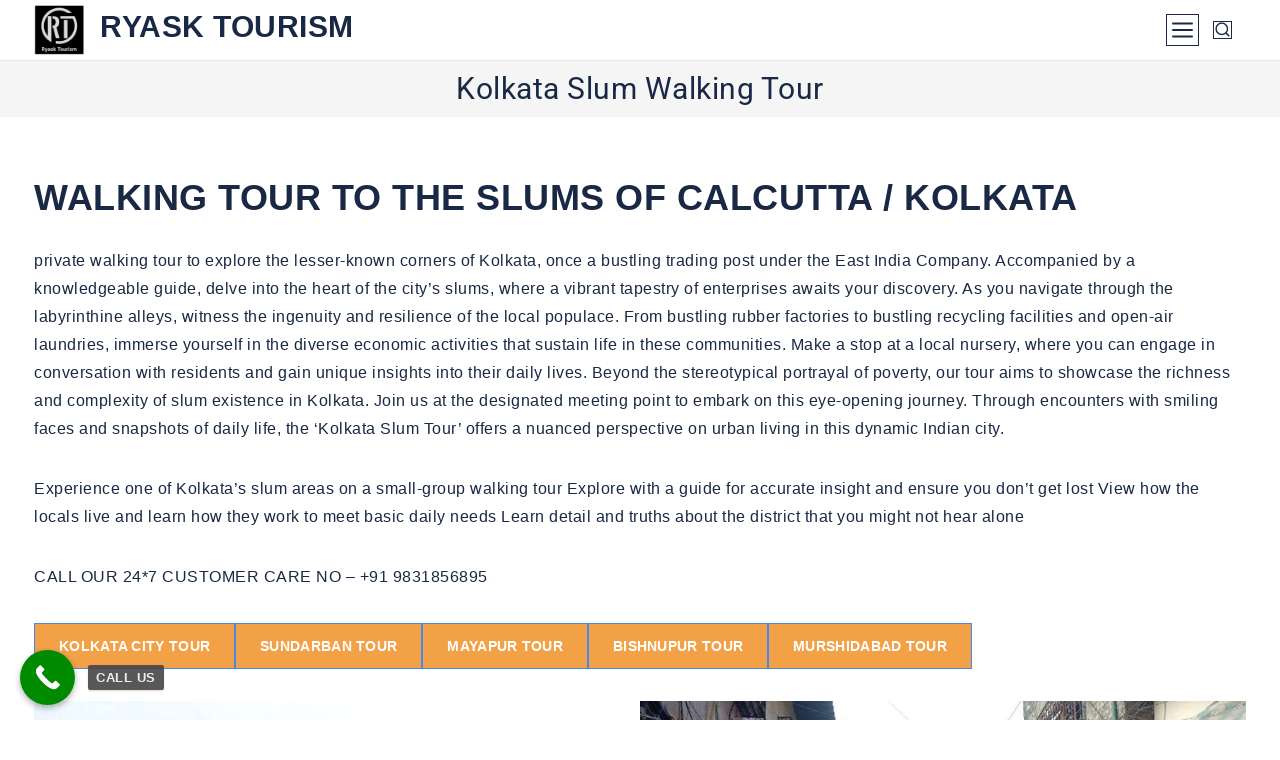

--- FILE ---
content_type: text/css; charset=utf-8
request_url: https://ryasktourism.com/wp-content/uploads/elementor/css/post-12019.css?ver=1769784206
body_size: 1867
content:
.elementor-12019 .elementor-element.elementor-element-236e3901{--display:flex;--flex-direction:column;--container-widget-width:calc( ( 1 - var( --container-widget-flex-grow ) ) * 100% );--container-widget-height:initial;--container-widget-flex-grow:0;--container-widget-align-self:initial;--flex-wrap-mobile:wrap;--align-items:stretch;--gap:10px 10px;--row-gap:10px;--column-gap:10px;--margin-top:0px;--margin-bottom:0px;--margin-left:0px;--margin-right:0px;--padding-top:95px;--padding-bottom:0px;--padding-left:15px;--padding-right:15px;overflow:visible;}.elementor-12019 .elementor-element.elementor-element-236e3901:not(.elementor-motion-effects-element-type-background), .elementor-12019 .elementor-element.elementor-element-236e3901 > .elementor-motion-effects-container > .elementor-motion-effects-layer{background-color:#23201E;}.elementor-12019 .elementor-element.elementor-element-e95a8a{--display:flex;--flex-direction:row;--container-widget-width:calc( ( 1 - var( --container-widget-flex-grow ) ) * 100% );--container-widget-height:100%;--container-widget-flex-grow:1;--container-widget-align-self:stretch;--flex-wrap-mobile:wrap;--justify-content:space-between;--align-items:flex-start;--gap:0px 0px;--row-gap:0px;--column-gap:0px;--padding-top:0px;--padding-bottom:0px;--padding-left:0px;--padding-right:0px;overflow:visible;}.elementor-12019 .elementor-element.elementor-element-2bbebf24{--display:flex;--gap:24px 24px;--row-gap:24px;--column-gap:24px;--margin-top:0px;--margin-bottom:0px;--margin-left:0px;--margin-right:0px;--padding-top:0px;--padding-bottom:0px;--padding-left:0px;--padding-right:0px;overflow:visible;}.elementor-12019 .elementor-element.elementor-element-d6e8702{text-align:start;}.elementor-12019 .elementor-element.elementor-element-18d7a4cb > .elementor-widget-container{margin:0px 0px 0px 0px;padding:0px 0px 0px 0px;}.elementor-12019 .elementor-element.elementor-element-18d7a4cb .elementskit-section-title-wraper .elementskit-section-title{color:#FFFFFF;margin:0px 0px 0px 0px;}.elementor-12019 .elementor-element.elementor-element-18d7a4cb .elementskit-section-title-wraper .elementskit-section-title > span{color:#000000;}.elementor-12019 .elementor-element.elementor-element-18d7a4cb .elementskit-section-title-wraper .elementskit-section-title:hover > span{color:#000000;}.elementor-12019 .elementor-element.elementor-element-643750d0 .elementor-repeater-item-b11cb7b > a :is(i, svg){color:#FFFFFF;fill:#FFFFFF;}.elementor-12019 .elementor-element.elementor-element-643750d0 .elementor-repeater-item-b11cb7b > a{border-style:solid;border-width:1px 1px 1px 1px;border-color:#FFFFFF1A;}.elementor-12019 .elementor-element.elementor-element-643750d0 .elementor-repeater-item-b11cb7b > a:hover{color:#FFFFFF;background-color:#F06D22;border-style:solid;border-width:1px 1px 1px 1px;border-color:#F06D22;}.elementor-12019 .elementor-element.elementor-element-643750d0 .elementor-repeater-item-b11cb7b > a:hover svg path{stroke:#FFFFFF;fill:#FFFFFF;}.elementor-12019 .elementor-element.elementor-element-643750d0 .elementor-repeater-item-46317af > a :is(i, svg){color:#FFFFFF;fill:#FFFFFF;}.elementor-12019 .elementor-element.elementor-element-643750d0 .elementor-repeater-item-46317af > a{border-style:solid;border-width:1px 1px 1px 1px;border-color:#FFFFFF1A;}.elementor-12019 .elementor-element.elementor-element-643750d0 .elementor-repeater-item-46317af > a:hover{color:#FFFFFF;background-color:#F06D22;border-style:solid;border-width:1px 1px 1px 1px;border-color:#F06D22;}.elementor-12019 .elementor-element.elementor-element-643750d0 .elementor-repeater-item-46317af > a:hover svg path{stroke:#FFFFFF;fill:#FFFFFF;}.elementor-12019 .elementor-element.elementor-element-643750d0 .elementor-repeater-item-4de6701 > a :is(i, svg){color:#FFFFFF;fill:#FFFFFF;}.elementor-12019 .elementor-element.elementor-element-643750d0 .elementor-repeater-item-4de6701 > a{border-style:solid;border-width:1px 1px 1px 1px;border-color:#FFFFFF1A;}.elementor-12019 .elementor-element.elementor-element-643750d0 .elementor-repeater-item-4de6701 > a:hover{color:#FFFFFF;background-color:#F06D22;border-style:solid;border-width:1px 1px 1px 1px;border-color:#F06D22;}.elementor-12019 .elementor-element.elementor-element-643750d0 .elementor-repeater-item-4de6701 > a:hover svg path{stroke:#FFFFFF;fill:#FFFFFF;}.elementor-12019 .elementor-element.elementor-element-643750d0 .elementor-repeater-item-fe849de > a :is(i, svg){color:#FFFFFF;fill:#FFFFFF;}.elementor-12019 .elementor-element.elementor-element-643750d0 .elementor-repeater-item-fe849de > a{border-style:solid;border-width:1px 1px 1px 1px;border-color:#FFFFFF1A;}.elementor-12019 .elementor-element.elementor-element-643750d0 .elementor-repeater-item-fe849de > a:hover{color:#FFFFFF;background-color:#F06D22;border-style:solid;border-width:1px 1px 1px 1px;border-color:#F06D22;}.elementor-12019 .elementor-element.elementor-element-643750d0 .elementor-repeater-item-fe849de > a:hover svg path{stroke:#FFFFFF;fill:#FFFFFF;}.elementor-12019 .elementor-element.elementor-element-643750d0 .elementor-repeater-item-ab654e9 > a :is(i, svg){color:#FFFFFF;fill:#FFFFFF;}.elementor-12019 .elementor-element.elementor-element-643750d0 .elementor-repeater-item-ab654e9 > a{border-style:solid;border-width:1px 1px 1px 1px;border-color:#FFFFFF1A;}.elementor-12019 .elementor-element.elementor-element-643750d0 .elementor-repeater-item-ab654e9 > a:hover{color:#FFFFFF;background-color:#F06D22;border-style:solid;border-width:1px 1px 1px 1px;border-color:#F06D22;}.elementor-12019 .elementor-element.elementor-element-643750d0 .elementor-repeater-item-ab654e9 > a:hover svg path{stroke:#FFFFFF;fill:#FFFFFF;}.elementor-12019 .elementor-element.elementor-element-643750d0 .ekit_social_media{text-align:left;}.elementor-12019 .elementor-element.elementor-element-643750d0 .ekit_social_media > li > a{text-align:center;text-decoration:none;border-radius:0% 0% 0% 0%;width:40px;height:40px;line-height:34px;}.elementor-12019 .elementor-element.elementor-element-643750d0 .ekit_social_media > li{display:inline-block;margin:0px 6px 0px 0px;}.elementor-12019 .elementor-element.elementor-element-643750d0 .ekit_social_media > li > a i{font-size:16px;}.elementor-12019 .elementor-element.elementor-element-643750d0 .ekit_social_media > li > a svg{max-width:16px;}.elementor-12019 .elementor-element.elementor-element-782caeca{--display:flex;--gap:24px 24px;--row-gap:24px;--column-gap:24px;--padding-top:0px;--padding-bottom:0px;--padding-left:0px;--padding-right:0px;overflow:visible;}.elementor-12019 .elementor-element.elementor-element-71b9701c > .elementor-widget-container{margin:0px 0px 0px 0px;padding:0px 0px 0px 0px;}.elementor-12019 .elementor-element.elementor-element-71b9701c .elementskit-section-title-wraper .elementskit-section-title{color:#FFFFFF;margin:0px 0px 0px 0px;font-family:"Inter", Sans-serif;font-size:24px;font-weight:600;line-height:30px;}.elementor-12019 .elementor-element.elementor-element-71b9701c .elementskit-section-title-wraper .elementskit-section-title > span{color:#000000;}.elementor-12019 .elementor-element.elementor-element-71b9701c .elementskit-section-title-wraper .elementskit-section-title:hover > span{color:#000000;}.elementor-12019 .elementor-element.elementor-element-472cdf59 .elementor-icon-list-items:not(.elementor-inline-items) .elementor-icon-list-item:not(:last-child){padding-block-end:calc(10px/2);}.elementor-12019 .elementor-element.elementor-element-472cdf59 .elementor-icon-list-items:not(.elementor-inline-items) .elementor-icon-list-item:not(:first-child){margin-block-start:calc(10px/2);}.elementor-12019 .elementor-element.elementor-element-472cdf59 .elementor-icon-list-items.elementor-inline-items .elementor-icon-list-item{margin-inline:calc(10px/2);}.elementor-12019 .elementor-element.elementor-element-472cdf59 .elementor-icon-list-items.elementor-inline-items{margin-inline:calc(-10px/2);}.elementor-12019 .elementor-element.elementor-element-472cdf59 .elementor-icon-list-items.elementor-inline-items .elementor-icon-list-item:after{inset-inline-end:calc(-10px/2);}.elementor-12019 .elementor-element.elementor-element-472cdf59 .elementor-icon-list-icon i{transition:color 0.3s;}.elementor-12019 .elementor-element.elementor-element-472cdf59 .elementor-icon-list-icon svg{transition:fill 0.3s;}.elementor-12019 .elementor-element.elementor-element-472cdf59{--icon-vertical-offset:0px;}.elementor-12019 .elementor-element.elementor-element-472cdf59 .elementor-icon-list-item > .elementor-icon-list-text, .elementor-12019 .elementor-element.elementor-element-472cdf59 .elementor-icon-list-item > a{font-family:"Inter", Sans-serif;font-size:16px;font-weight:400;text-transform:capitalize;line-height:24px;}.elementor-12019 .elementor-element.elementor-element-472cdf59 .elementor-icon-list-text{color:#FFFFFF;transition:color 0.3s;}.elementor-12019 .elementor-element.elementor-element-472cdf59 .elementor-icon-list-item:hover .elementor-icon-list-text{color:#F06D22;}.elementor-12019 .elementor-element.elementor-element-65f37acd{--display:flex;--gap:30px 30px;--row-gap:30px;--column-gap:30px;--padding-top:0px;--padding-bottom:0px;--padding-left:0px;--padding-right:0px;overflow:visible;}.elementor-12019 .elementor-element.elementor-element-47fcfe61 > .elementor-widget-container{margin:0px 0px 0px 0px;padding:0px 0px 0px 0px;}.elementor-12019 .elementor-element.elementor-element-47fcfe61 .elementskit-section-title-wraper .elementskit-section-title{color:#FFFFFF;margin:0px 0px 0px 0px;font-family:"Inter", Sans-serif;font-size:24px;font-weight:600;line-height:30px;}.elementor-12019 .elementor-element.elementor-element-47fcfe61 .elementskit-section-title-wraper .elementskit-section-title > span{color:#000000;}.elementor-12019 .elementor-element.elementor-element-47fcfe61 .elementskit-section-title-wraper .elementskit-section-title:hover > span{color:#000000;}.elementor-12019 .elementor-element.elementor-element-3a6b4fe .elementor-icon-list-items:not(.elementor-inline-items) .elementor-icon-list-item:not(:last-child){padding-block-end:calc(10px/2);}.elementor-12019 .elementor-element.elementor-element-3a6b4fe .elementor-icon-list-items:not(.elementor-inline-items) .elementor-icon-list-item:not(:first-child){margin-block-start:calc(10px/2);}.elementor-12019 .elementor-element.elementor-element-3a6b4fe .elementor-icon-list-items.elementor-inline-items .elementor-icon-list-item{margin-inline:calc(10px/2);}.elementor-12019 .elementor-element.elementor-element-3a6b4fe .elementor-icon-list-items.elementor-inline-items{margin-inline:calc(-10px/2);}.elementor-12019 .elementor-element.elementor-element-3a6b4fe .elementor-icon-list-items.elementor-inline-items .elementor-icon-list-item:after{inset-inline-end:calc(-10px/2);}.elementor-12019 .elementor-element.elementor-element-3a6b4fe .elementor-icon-list-icon i{transition:color 0.3s;}.elementor-12019 .elementor-element.elementor-element-3a6b4fe .elementor-icon-list-icon svg{transition:fill 0.3s;}.elementor-12019 .elementor-element.elementor-element-3a6b4fe{--icon-vertical-offset:0px;}.elementor-12019 .elementor-element.elementor-element-3a6b4fe .elementor-icon-list-item > .elementor-icon-list-text, .elementor-12019 .elementor-element.elementor-element-3a6b4fe .elementor-icon-list-item > a{font-family:"Inter", Sans-serif;font-size:16px;font-weight:400;text-transform:capitalize;line-height:24px;}.elementor-12019 .elementor-element.elementor-element-3a6b4fe .elementor-icon-list-text{color:#FFFFFF;transition:color 0.3s;}.elementor-12019 .elementor-element.elementor-element-3a6b4fe .elementor-icon-list-item:hover .elementor-icon-list-text{color:#F06D22;}.elementor-12019 .elementor-element.elementor-element-7378c171{--display:flex;--gap:0px 0px;--row-gap:0px;--column-gap:0px;--padding-top:0px;--padding-bottom:0px;--padding-left:0px;--padding-right:0px;overflow:visible;}.elementor-12019 .elementor-element.elementor-element-28e69286 > .elementor-widget-container{margin:0px 0px 10px 0px;padding:0px 0px 0px 0px;}.elementor-12019 .elementor-element.elementor-element-28e69286 .elementskit-section-title-wraper .elementskit-section-title{color:#FFFFFF;margin:0px 0px 0px 0px;font-family:"Inter", Sans-serif;font-size:24px;font-weight:600;line-height:30px;}.elementor-12019 .elementor-element.elementor-element-28e69286 .elementskit-section-title-wraper .elementskit-section-title > span{color:#000000;}.elementor-12019 .elementor-element.elementor-element-28e69286 .elementskit-section-title-wraper .elementskit-section-title:hover > span{color:#000000;}.elementor-12019 .elementor-element.elementor-element-3214d0c8.ekit-equal-height-enable,
					.elementor-12019 .elementor-element.elementor-element-3214d0c8.ekit-equal-height-enable > div,
					.elementor-12019 .elementor-element.elementor-element-3214d0c8.ekit-equal-height-enable .ekit-wid-con,
					.elementor-12019 .elementor-element.elementor-element-3214d0c8.ekit-equal-height-enable .ekit-wid-con .elementskit-infobox{height:100%;}.elementor-12019 .elementor-element.elementor-element-3214d0c8 .elementskit-infobox{background-color:#00000000;padding:0px 20px 7px 0px;border-style:none;border-radius:0px 0px 0px 0px;-webkit-box-align:center;-ms-flex-align:center;-ms-grid-row-align:center;align-items:center;}.elementor-12019 .elementor-element.elementor-element-3214d0c8 > .elementor-widget-container{margin:11px 0px 0px -7px;padding:0px 0px 0px 0px;}.elementor-12019 .elementor-element.elementor-element-3214d0c8 .elementskit-infobox .elementskit-info-box-title{margin:0px 0px 0px 0px;padding:0px 0px 0px 0px;color:#FFFFFFB3;font-family:"Roboto", Sans-serif;font-size:16px;font-weight:500;line-height:18px;word-spacing:22px;}.elementor-12019 .elementor-element.elementor-element-3214d0c8 .elementskit-infobox .box-body > p{color:#FFFFFFB3;font-family:"Roboto", Sans-serif;font-size:16px;font-weight:500;line-height:18px;}.elementor-12019 .elementor-element.elementor-element-3214d0c8 .elementskit-infobox p{margin:0px 0px 0px 0px;}.elementor-12019 .elementor-element.elementor-element-3214d0c8 .elementskit-info-box-icon{color:#FFFFFFB3;fill:#FFFFFFB3;background-color:#FAE10000;border-style:none;border-radius:4px 4px 4px 4px;}.elementor-12019 .elementor-element.elementor-element-3214d0c8 .elementskit-infobox .elementskit-info-box-icon{font-size:18px;padding:0px 0px 0px 0px;transform:rotate(0deg);width:30px;}.elementor-12019 .elementor-element.elementor-element-3214d0c8 .elementskit-infobox .elementskit-box-header .elementskit-info-box-icon{margin:0px 10px 0px 0px;}.elementor-12019 .elementor-element.elementor-element-3214d0c8 .elementskit-infobox .elementskit-info-box-icon {height:30px;}.elementor-12019 .elementor-element.elementor-element-56851452.ekit-equal-height-enable,
					.elementor-12019 .elementor-element.elementor-element-56851452.ekit-equal-height-enable > div,
					.elementor-12019 .elementor-element.elementor-element-56851452.ekit-equal-height-enable .ekit-wid-con,
					.elementor-12019 .elementor-element.elementor-element-56851452.ekit-equal-height-enable .ekit-wid-con .elementskit-infobox{height:100%;}.elementor-12019 .elementor-element.elementor-element-56851452 .elementskit-infobox{background-color:#00000000;padding:0px 20px 7px 0px;border-style:none;border-radius:0px 0px 0px 0px;-webkit-box-align:center;-ms-flex-align:center;-ms-grid-row-align:center;align-items:center;}.elementor-12019 .elementor-element.elementor-element-56851452 > .elementor-widget-container{margin:0px 0px 0px -7px;padding:0px 0px 0px 0px;}.elementor-12019 .elementor-element.elementor-element-56851452 .elementskit-infobox .elementskit-info-box-title{margin:0px 0px 0px 0px;padding:0px 0px 0px 0px;color:#FFFFFFB3;font-family:"Roboto", Sans-serif;font-size:16px;font-weight:500;line-height:18px;word-spacing:22px;}.elementor-12019 .elementor-element.elementor-element-56851452 .elementskit-infobox .box-body > p{color:#FFFFFFB3;font-family:"Roboto", Sans-serif;font-size:16px;font-weight:500;line-height:18px;}.elementor-12019 .elementor-element.elementor-element-56851452 .elementskit-infobox p{margin:0px 0px 0px 0px;}.elementor-12019 .elementor-element.elementor-element-56851452 .elementskit-info-box-icon{color:#FFFFFFB3;fill:#FFFFFFB3;background-color:#FAE10000;border-style:none;border-radius:4px 4px 4px 4px;}.elementor-12019 .elementor-element.elementor-element-56851452 .elementskit-infobox .elementskit-info-box-icon{font-size:20px;padding:0px 0px 0px 0px;transform:rotate(0deg);width:30px;}.elementor-12019 .elementor-element.elementor-element-56851452 .elementskit-infobox .elementskit-box-header .elementskit-info-box-icon{margin:0px 10px 0px 0px;}.elementor-12019 .elementor-element.elementor-element-56851452 .elementskit-infobox .elementskit-info-box-icon {height:30px;}.elementor-12019 .elementor-element.elementor-element-e38de3f.ekit-equal-height-enable,
					.elementor-12019 .elementor-element.elementor-element-e38de3f.ekit-equal-height-enable > div,
					.elementor-12019 .elementor-element.elementor-element-e38de3f.ekit-equal-height-enable .ekit-wid-con,
					.elementor-12019 .elementor-element.elementor-element-e38de3f.ekit-equal-height-enable .ekit-wid-con .elementskit-infobox{height:100%;}.elementor-12019 .elementor-element.elementor-element-e38de3f .elementskit-infobox{background-color:#00000000;padding:0px 20px 0px 0px;border-style:none;border-radius:0px 0px 0px 0px;-webkit-box-align:center;-ms-flex-align:center;-ms-grid-row-align:center;align-items:center;}.elementor-12019 .elementor-element.elementor-element-e38de3f > .elementor-widget-container{margin:0px 0px 0px -8px;padding:0px 0px 0px 0px;}.elementor-12019 .elementor-element.elementor-element-e38de3f .elementskit-infobox .elementskit-info-box-title{margin:0px 0px 0px 0px;padding:0px 0px 0px 0px;color:#FFFFFFB3;font-family:"Roboto", Sans-serif;font-size:16px;font-weight:500;line-height:18px;word-spacing:22px;}.elementor-12019 .elementor-element.elementor-element-e38de3f .elementskit-infobox .box-body > p{color:#FFFFFFB3;font-family:"Roboto", Sans-serif;font-size:16px;font-weight:500;line-height:18px;}.elementor-12019 .elementor-element.elementor-element-e38de3f .elementskit-infobox p{margin:0px 0px 0px 0px;}.elementor-12019 .elementor-element.elementor-element-e38de3f .elementskit-info-box-icon{color:#FFFFFFD9;fill:#FFFFFFD9;background-color:#FAE10000;border-style:none;border-radius:4px 4px 4px 4px;}.elementor-12019 .elementor-element.elementor-element-e38de3f .elementskit-infobox .elementskit-info-box-icon{font-size:18px;padding:0px 0px 0px 0px;transform:rotate(0deg);width:30px;}.elementor-12019 .elementor-element.elementor-element-e38de3f .elementskit-infobox .elementskit-box-header .elementskit-info-box-icon{margin:0px 10px 0px 0px;}.elementor-12019 .elementor-element.elementor-element-e38de3f .elementskit-infobox .elementskit-info-box-icon {height:30px;}.elementor-12019 .elementor-element.elementor-element-662ed5f3{--display:flex;--flex-direction:row;--container-widget-width:calc( ( 1 - var( --container-widget-flex-grow ) ) * 100% );--container-widget-height:100%;--container-widget-flex-grow:1;--container-widget-align-self:stretch;--flex-wrap-mobile:wrap;--align-items:stretch;--gap:10px 10px;--row-gap:10px;--column-gap:10px;--margin-top:80px;--margin-bottom:0px;--margin-left:0px;--margin-right:0px;--padding-top:0px;--padding-bottom:0px;--padding-left:0px;--padding-right:0px;overflow:visible;}.elementor-12019 .elementor-element.elementor-element-da730f1{--display:flex;--justify-content:center;--gap:0px 0px;--row-gap:0px;--column-gap:0px;border-style:solid;--border-style:solid;border-width:1px 0px 0px 0px;--border-top-width:1px;--border-right-width:0px;--border-bottom-width:0px;--border-left-width:0px;border-color:#FFFFFF1A;--border-color:#FFFFFF1A;--padding-top:34px;--padding-bottom:34px;--padding-left:0px;--padding-right:0px;overflow:visible;}.elementor-12019 .elementor-element.elementor-element-3293b58{width:auto;max-width:auto;}.elementor-12019 .elementor-element.elementor-element-3293b58 .elementskit-section-title-wraper .elementskit-section-title{color:#FFFFFFCC;margin:0px 0px 0px 0px;font-family:"Roboto", Sans-serif;font-size:16px;font-weight:400;line-height:26px;}.elementor-12019 .elementor-element.elementor-element-3293b58 .elementskit-section-title-wraper .elementskit-section-title > span{color:#FFFFFF;}.elementor-12019 .elementor-element.elementor-element-3293b58 .elementskit-section-title-wraper .elementskit-section-title span:last-child, .elementor-12019 .elementor-element.elementor-element-3293b58 .elementskit-section-title-wraper .elementskit-section-title > span{font-family:"Roboto", Sans-serif;font-weight:600;}@media(max-width:1024px){.elementor-12019 .elementor-element.elementor-element-236e3901{--padding-top:80px;--padding-bottom:0px;--padding-left:15px;--padding-right:15px;}.elementor-12019 .elementor-element.elementor-element-e95a8a{--gap:30px 0px;--row-gap:30px;--column-gap:0px;--flex-wrap:wrap;}.elementor-12019 .elementor-element.elementor-element-3293b58{width:100%;max-width:100%;}}@media(max-width:767px){.elementor-12019 .elementor-element.elementor-element-236e3901{--padding-top:60px;--padding-bottom:0px;--padding-left:15px;--padding-right:15px;}.elementor-12019 .elementor-element.elementor-element-18d7a4cb .elementskit-section-title-wraper .elementskit-section-title{font-size:14px;}.elementor-12019 .elementor-element.elementor-element-71b9701c .elementskit-section-title-wraper .elementskit-section-title{margin:0px 0px 0px 0px;}.elementor-12019 .elementor-element.elementor-element-472cdf59 .elementor-icon-list-item > .elementor-icon-list-text, .elementor-12019 .elementor-element.elementor-element-472cdf59 .elementor-icon-list-item > a{font-size:14px;line-height:20px;}.elementor-12019 .elementor-element.elementor-element-47fcfe61 .elementskit-section-title-wraper .elementskit-section-title{margin:0px 0px 0px 0px;}.elementor-12019 .elementor-element.elementor-element-3a6b4fe .elementor-icon-list-item > .elementor-icon-list-text, .elementor-12019 .elementor-element.elementor-element-3a6b4fe .elementor-icon-list-item > a{font-size:14px;line-height:20px;}.elementor-12019 .elementor-element.elementor-element-28e69286 .elementskit-section-title-wraper .elementskit-section-title{margin:0px 0px 0px 0px;}.elementor-12019 .elementor-element.elementor-element-662ed5f3{--margin-top:60px;--margin-bottom:0px;--margin-left:0px;--margin-right:0px;}.elementor-12019 .elementor-element.elementor-element-3293b58 .elementskit-section-title-wraper .elementskit-section-title{font-size:14px;}}@media(min-width:768px){.elementor-12019 .elementor-element.elementor-element-2bbebf24{--width:30%;}.elementor-12019 .elementor-element.elementor-element-782caeca{--width:15%;}.elementor-12019 .elementor-element.elementor-element-65f37acd{--width:15%;}.elementor-12019 .elementor-element.elementor-element-7378c171{--width:25%;}.elementor-12019 .elementor-element.elementor-element-662ed5f3{--width:1200px;}.elementor-12019 .elementor-element.elementor-element-da730f1{--width:100%;}}@media(max-width:1024px) and (min-width:768px){.elementor-12019 .elementor-element.elementor-element-2bbebf24{--width:50%;}.elementor-12019 .elementor-element.elementor-element-782caeca{--width:50%;}.elementor-12019 .elementor-element.elementor-element-65f37acd{--width:50%;}.elementor-12019 .elementor-element.elementor-element-7378c171{--width:50%;}.elementor-12019 .elementor-element.elementor-element-662ed5f3{--width:100%;}.elementor-12019 .elementor-element.elementor-element-da730f1{--width:100%;}}

--- FILE ---
content_type: text/css; charset=utf-8
request_url: https://ryasktourism.com/wp-content/cache/min/1/wp-content/themes/excursion/assets/custom.css?ver=1769784211
body_size: -112
content:
.blog-posts-content{position:unset!important;display:unset!important;margin:0 -20px!important}.wte-category-outer-wrap .category-trips-single .category-trips-single-inner-wrap .category-trip-detail-wrap .category-trip-desti{max-width:100%}@media screen and (max-width:1300px){.category-main-wrap .category-trips-single .category-trips-single-inner-wrap .category-trip-content-wrap .category-trip-detail-wrap .category-trip-desti{display:block!important}}

--- FILE ---
content_type: text/css; charset=utf-8
request_url: https://ryasktourism.com/wp-content/themes/excursion/assets/css/global.min.css?ver=1.0.0
body_size: 28009
content:
@charset "UTF-8";
/*! normalize.css v8.0.1 | MIT License | github.com/necolas/normalize.css */html{line-height:1.15;-webkit-text-size-adjust:100%}body{margin:0}main{display:block;min-width:0}h1{font-size:2em;margin:.67em 0}hr{box-sizing:content-box;overflow:visible}a{background-color:transparent}abbr[title]{border-bottom:none;text-decoration:underline;-webkit-text-decoration:underline dotted;text-decoration:underline dotted}b,strong{font-weight:700}code,kbd,samp{font-family:monospace,monospace;font-size:1em}small{font-size:80%}sub,sup{font-size:75%;line-height:0;position:relative;vertical-align:baseline}sub{bottom:-.25em}sup{top:-.5em}img{border-style:none}button,input,optgroup,select,textarea{font-size:100%;margin:0}button,input{overflow:visible}button,select{text-transform:none}[type=button],[type=reset],[type=submit],button{-webkit-appearance:button}[type=button]::-moz-focus-inner,[type=reset]::-moz-focus-inner,[type=submit]::-moz-focus-inner,button::-moz-focus-inner{border-style:none;padding:0}[type=button]:-moz-focusring,[type=reset]:-moz-focusring,[type=submit]:-moz-focusring,button:-moz-focusring{outline:1px dotted ButtonText}legend{box-sizing:border-box;color:inherit;display:table;max-width:100%;padding:0;white-space:normal}progress{vertical-align:baseline}textarea{overflow:auto}[type=checkbox],[type=radio]{box-sizing:border-box;padding:0}[type=number]::-webkit-inner-spin-button,[type=number]::-webkit-outer-spin-button{height:auto}[type=search]{-webkit-appearance:textfield;outline-offset:-2px}[type=search]::-webkit-search-decoration{-webkit-appearance:none}::-webkit-file-upload-button{-webkit-appearance:button;font:inherit}details{display:block}summary{display:list-item}[hidden],template{display:none}:root{--global-gray-400:#e5e5e5;--global-gray-500:#aaa;--global-xs-spacing:1em;--global-sm-spacing:1.5rem;--global-md-spacing:2rem;--global-lg-spacing:2.5em;--global-xl-spacing:3.5em;--global-xxl-spacing:4rem;--global-boxed-spacing:2rem}h1,h2,h3,h4,h5,h6{padding:10px 0;margin:0}h1 a,h2 a,h3 a,h4 a,h5 a,h6 a{color:inherit;text-decoration:none}cite,dfn,em,i{font-style:italic}blockquote,q{quotes:"“" "”"}.wp-block-quote,blockquote{-webkit-padding-start:1em;padding-inline-start:1em;border-left:4px solid var(--global-palette4);background-color:var(--global-palette7);padding:2em;margin:1.5em 0}.entry-content blockquote{margin:1.5em 0;padding-left:2em}.wp-block-quote cite,.wp-block-quote footer,blockquote .wp-block-pullquote__citation,blockquote cite,blockquote cite a{color:var(--global-palette3);font-size:80%;-webkit-margin-before:1em;margin-block-start:1em;position:relative;font-style:normal;display:block}address{margin:0 0 1.5em}pre{background:var(--global-palette7);font-family:Courier\ 10 Pitch,Courier,monospace;font-size:.9375rem;line-height:1.6;max-width:100%;overflow:auto;padding:1.5em;white-space:pre-wrap}code,kbd,tt,var{font-family:Monaco,Consolas,Andale Mono,DejaVu Sans Mono,monospace;font-size:.8rem}abbr,acronym{border-bottom:1px dotted var(--global-palette4);cursor:help}ins,mark{text-decoration:none}big{font-size:125%}html{box-sizing:border-box}*,:after,:before{box-sizing:inherit}hr{height:0;border:0;border-bottom:2px solid #e5e5e5;border-bottom:2px solid var(--global-gray-400)}ol,ul{margin:0 0 1.5em 1.5em;padding:0}ol.aligncenter,ul.aligncenter{list-style:none}ul{list-style:disc}ol{list-style:decimal}li>ol,li>ul{-webkit-margin-after:0;margin-block-end:0;-webkit-margin-start:1.5em;margin-inline-start:1.5em}dt{font-weight:600}dd{margin:0 1.5em 1.5em}img{display:block;height:auto;max-width:100%}figure{margin:.5em 0}table{margin:0 0 1.5em;width:100%}a{color:var(--global-palette-highlight);transition:all .1s linear}a:active,a:focus,a:hover{color:var(--global-palette-highlight-alt)}a:active,a:hover{outline:0}.inner-link-style-plain a:not(.button),.widget-area.inner-link-style-plain a:not(.button){text-decoration:none}.inner-link-style-normal a:not(.button),.widget-area.inner-link-style-normal a:not(.button){text-decoration:underline}.link-style-no-underline .editor-styles-wrapper a,.link-style-no-underline .editor-styles-wrapper a:hover,.link-style-no-underline>ul a,.link-style-no-underline>ul a:hover,.link-style-no-underline a,.link-style-no-underline a:hover,.link-style-no-underline em>a,.link-style-no-underline em>a:hover,.link-style-no-underline p>a,.link-style-no-underline p>a:hover,.link-style-no-underline strong>a,.link-style-no-underline strong>a:hover{text-decoration:none}.link-style-color-underline>ol a,.link-style-color-underline>ul a,.link-style-color-underline em>a,.link-style-color-underline p a,.link-style-color-underline strong>a{color:inherit;text-decoration:underline;-webkit-text-decoration-color:var(--global-palette-highlight);text-decoration-color:var(--global-palette-highlight)}.link-style-color-underline>ol a:hover,.link-style-color-underline>ul a:hover,.link-style-color-underline em>a:hover,.link-style-color-underline p a:hover,.link-style-color-underline strong>a:hover{color:var(--global-palette-highlight)}.link-style-hover-background>ol a,.link-style-hover-background>ul a,.link-style-hover-background em>a,.link-style-hover-background p a,.link-style-hover-background strong>a{color:var(--global-palette-highlight);text-decoration:none;background-image:linear-gradient(var(--global-palette-highlight),var(--global-palette-highlight));background-position:0 100%;background-repeat:no-repeat;background-size:100% 1px}.link-style-hover-background>ol a:hover,.link-style-hover-background>ul a:hover,.link-style-hover-background em>a:hover,.link-style-hover-background p a:hover,.link-style-hover-background strong>a:hover{color:var(--global-palette-highlight-alt2);text-decoration:none;background-size:100% 100%}.link-style-offset-background>ol a,.link-style-offset-background>ul a,.link-style-offset-background em>a,.link-style-offset-background p a,.link-style-offset-background strong>a{color:inherit;text-decoration:none;background-image:linear-gradient(var(--global-palette-highlight-alt2),var(--global-palette-highlight));background-repeat:no-repeat;background-position:4px bottom;background-size:100% 10px}.link-style-offset-background>ol a:hover,.link-style-offset-background>ul a:hover,.link-style-offset-background em>a:hover,.link-style-offset-background p a:hover,.link-style-offset-background strong>a:hover{color:inherit;text-decoration:none;background-image:linear-gradient(var(--global-palette-highlight-alt2),var(--global-palette-highlight-alt))}.screen-reader-text{clip:rect(1px,1px,1px,1px);position:absolute!important;height:1px;width:1px;overflow:hidden;word-wrap:normal!important}.screen-reader-text:focus{background-color:#f1f1f1;box-shadow:0 0 2px 2px rgba(0,0,0,.6);clip:auto!important;color:#21759b;display:block;font-size:.875rem;font-weight:600;height:auto;left:5px;line-height:normal;padding:15px 23px 14px;text-decoration:none;top:5px;width:auto;z-index:100000}#primary[tabindex="-1"]:focus,.hide-focus-outline :focus{outline:0}textarea{width:100%}input[type=color],input[type=date],input[type=datetime-local],input[type=datetime],input[type=email],input[type=month],input[type=number],input[type=password],input[type=range],input[type=search],input[type=tel],input[type=text],input[type=time],input[type=url],input[type=week],textarea{-webkit-appearance:none;color:var(--global-palette3);border:1px solid #e5e5e5;border:1px solid var(--global-gray-400);border-radius:0;padding:.5em .8em;max-width:100%;background:var(--global-palette9);box-shadow:0 0 0 -7px transparent;height:45px}textarea{height:100px}::-moz-placeholder{color:var(--global-palette3);opacity:1}:-ms-input-placeholder{color:var(--global-palette3)}::placeholder{color:var(--global-palette3)}input[type=color]:focus,input[type=date]:focus,input[type=datetime-local]:focus,input[type=datetime]:focus,input[type=email]:focus,input[type=month]:focus,input[type=number]:focus,input[type=password]:focus,input[type=range]:focus,input[type=search]:focus,input[type=tel]:focus,input[type=text]:focus,input[type=time]:focus,input[type=url]:focus,input[type=week]:focus,textarea:focus{color:var(--global-palette3);border-color:var(--global-palette3);outline:0;box-shadow:0 5px 15px -7px rgba(0,0,0,.1)}select{border:1px solid #e5e5e5;border:1px solid var(--global-gray-400);background-size:16px 100%;padding:.5em 35px .5em .5em;background:var(--global-palette9) url([data-uri]) no-repeat 98% 50%;-moz-appearance:none;-webkit-appearance:none;appearance:none;box-shadow:none;outline:0;box-shadow:0 0 0 -7px transparent;border-radius:0;color:var(--global-palette3);max-width:100%}select::-ms-expand{display:none}select:focus{color:var(--global-palette3);border-color:var(--global-palette3);background-color:var(--global-palette9);box-shadow:0 5px 15px -7px rgba(0,0,0,.1);outline:0}select:focus option{color:#222}.elementor-select-wrapper select{background-image:none}.search-form{position:relative}.search-form input.search-field,.search-form input[type=search]{-webkit-padding-end:60px;padding-inline-end:60px;width:100%}.search-form .search-submit[type=submit]{top:0;right:0;bottom:0;position:absolute;z-index:2;width:50px;border:0;padding:8px 12px 7px;border-radius:0;overflow:hidden}.search-form .search-submit[type=submit],.search-form .search-submit[type=submit]:focus,.search-form .search-submit[type=submit]:hover{color:transparent;background:transparent;box-shadow:none}.search-form .thebase-search-icon-wrap{position:absolute;right:0;top:0;height:100%;width:50px;padding:0;text-align:center;background:0 0;z-index:3;cursor:pointer;pointer-events:none;color:var(--global-palette3);text-shadow:none;display:flex;align-items:center;justify-content:center}.search-form .search-submit[type=submit]:hover~.thebase-search-icon-wrap{color:var(--global-palette4)}.error404 .search-form,.search-no-results .search-form{display:inline-block;vertical-align:top;margin-block:20px;overflow:hidden}body.rtl .search-form .button[type=submit],body.rtl .search-form .thebase-search-icon-wrap{left:0;right:auto}body.rtl .search-form input.search-field,body.rtl .search-form input[type=search]{-webkit-padding-end:.5em;padding-inline-end:.5em;-webkit-padding-start:60px;padding-inline-start:60px}fieldset{padding:.625em 1.425em;border:1px solid #e5e5e5;border:1px solid var(--global-gray-400);-webkit-margin-before:1.2em;margin-block-start:1.2em;-webkit-margin-after:1.2em;margin-block-end:1.2em}.affwp-form fieldset{padding:0}legend{font-weight:700}.button,.wp-block-button__link,button,input[type=button],input[type=reset],input[type=submit]{background:var(--global-palette-btn-bg);color:var(--global-palette-btn);padding:.4em 1em;border:0;line-height:1.6;display:inline-block;font-family:inherit;cursor:pointer;text-decoration:none;transition:all .2s ease;box-shadow:0 0 0 -7px transparent}.button:visited,.wp-block-button__link:visited,button:visited,input[type=button]:visited,input[type=reset]:visited,input[type=submit]:visited{background:var(--global-palette-btn-bg);color:var(--global-palette-btn)}.button:active,.button:focus,.button:hover,.wp-block-button__link:active,.wp-block-button__link:focus,.wp-block-button__link:hover,button:active,button:focus,button:hover,input[type=button]:active,input[type=button]:focus,input[type=button]:hover,input[type=reset]:active,input[type=reset]:focus,input[type=reset]:hover,input[type=submit]:active,input[type=submit]:focus,input[type=submit]:hover{color:var(--global-palette-btn-hover);background:var(--global-palette-btn-bg-hover);box-shadow:0 15px 25px -7px rgba(0,0,0,.1)}.button.disabled,.button:disabled,.wp-block-button__link.disabled,.wp-block-button__link:disabled,button.disabled,button:disabled,input[type=button].disabled,input[type=button]:disabled,input[type=reset].disabled,input[type=reset]:disabled,input[type=submit].disabled,input[type=submit]:disabled{cursor:not-allowed;opacity:.5}.elementor-button-wrapper .elementor-button{background-color:var(--global-palette-btn-bg);color:var(--global-palette-btn)}.elementor-button-wrapper .elementor-button:active,.elementor-button-wrapper .elementor-button:focus,.elementor-button-wrapper .elementor-button:hover{color:var(--global-palette-btn-hover);background-color:var(--global-palette-btn-bg-hover);box-shadow:0 15px 25px -7px rgba(0,0,0,.1)}.button.button-size-small{font-size:80%;padding:.3em .7em}.button.button-size-large{font-size:110%;padding:.6em 1.2em}.wp-block-button.is-style-outline .wp-block-button__link{padding:.4em 1em}.button.button-style-outline,.wp-block-button.is-style-outline .wp-block-button__link{border:2px solid;background:transparent}.button.button-style-outline:active,.button.button-style-outline:focus,.button.button-style-outline:hover,.wp-block-button.is-style-outline .wp-block-button__link:active,.wp-block-button.is-style-outline .wp-block-button__link:focus,.wp-block-button.is-style-outline .wp-block-button__link:hover{background:transparent;border:2px solid;box-shadow:0 0 0 -7px transparent}.button.button-style-outline:not(.has-text-color),.wp-block-button.is-style-outline .wp-block-button__link:not(.has-text-color){color:var(--global-palette-btn-bg)}.button.button-style-outline:not(.has-text-color):active,.button.button-style-outline:not(.has-text-color):focus,.button.button-style-outline:not(.has-text-color):hover,.wp-block-button.is-style-outline .wp-block-button__link:not(.has-text-color):active,.wp-block-button.is-style-outline .wp-block-button__link:not(.has-text-color):focus,.wp-block-button.is-style-outline .wp-block-button__link:not(.has-text-color):hover{color:var(--global-palette-btn-bg-hover)}.thebase-svg-iconset{display:inline-flex;align-self:center}.thebase-svg-iconset svg{height:1em;width:1em}.thebase-svg-iconset.svg-baseline svg{top:.125em;position:relative}body.social-brand-colors .social-show-brand-always .social-button:not(.ignore-brand):not(.skip):not(.ignore),body.social-brand-colors .social-show-brand-hover .social-button:not(.ignore-brand):not(.skip):not(.ignore):hover,body.social-brand-colors .social-show-brand-until .social-button:not(:hover):not(.skip):not(.ignore){color:#fff}body.social-brand-colors .social-show-brand-always.social-style-outline .social-button:not(.ignore-brand):not(.skip):not(.ignore),body.social-brand-colors .social-show-brand-hover.social-style-outline .social-button:not(.ignore-brand):not(.skip):not(.ignore):hover,body.social-brand-colors .social-show-brand-until.social-style-outline .social-button:not(:hover):not(.skip):not(.ignore){border-color:currentColor}.tb-clear{*zoom:1}.tb-clear:after,.tb-clear:before{content:" ";display:table}.tb-clear:after{clear:both}.content-area{margin:4rem 0;margin:var(--global-xxl-spacing) 0}.entry-content{word-break:break-word}.entry-content table{word-break:normal}.body{overflow-x:hidden}.scroll a *,a.scroll *{pointer-events:none}.content-width-fullwidth .content-container.site-container{max-width:none;padding:0}.content-vertical-padding-hide .content-area,.content-width-fullwidth .content-area{-webkit-margin-before:0;margin-block-start:0;-webkit-margin-after:0;margin-block-end:0}.content-vertical-padding-block-start .content-area{-webkit-margin-after:0;margin-block-end:0}.content-vertical-padding-block-end .content-area{-webkit-margin-before:0;margin-block-start:0}.alignfull>.wp-block-cover__inner-container,.alignwide>.wp-block-cover__inner-container,.entry-hero-layout-contained,.site-container,.site-footer-row-layout-contained,.site-header-row-layout-contained{margin:0 auto;padding:0 var(--global-content-edge-padding)}.tb-row-layout-inner.tb-row-has-bg>.kb-theme-content-width,.tb-row-layout-inner>.kb-theme-content-width{-webkit-padding-start:var(--global-content-edge-padding);padding-inline-start:var(--global-content-edge-padding);-webkit-padding-end:var(--global-content-edge-padding);padding-inline-end:var(--global-content-edge-padding)}.content-bg{background:#fff}.content-style-unboxed .entry:not(.loop-entry)>.entry-content-wrap{padding:0}.content-style-unboxed .content-bg:not(.loop-entry){background:transparent}.content-style-unboxed .entry:not(.loop-entry){box-shadow:none;border-radius:0}@media screen and (min-width:1025px){.has-sidebar .content-container{display:grid;grid-template-columns:5fr 2fr;grid-gap:2.5em;grid-gap:var(--global-lg-spacing);justify-content:center}#secondary{grid-column:2;grid-row:1}.has-left-sidebar .content-container{grid-template-columns:2fr 5fr}.has-left-sidebar #main{grid-column:2;grid-row:1}.has-left-sidebar #secondary{grid-column:1;grid-row:1}.has-sidebar .site .content-container .alignfull,.has-sidebar .site .content-container .alignwide{width:unset;max-width:unset;-webkit-margin-start:0;margin-inline-start:0;-webkit-margin-end:0;margin-inline-end:0}.has-sidebar .content-container .thebase-thumbnail-position-behind.alignwide{-webkit-margin-start:-10px;margin-inline-start:-10px;-webkit-margin-end:-10px;margin-inline-end:-10px}}#tb-scroll-up,#tb-scroll-up-reader{position:fixed;transform:translateY(40px);transition:all .2s ease;opacity:0;z-index:1000;display:flex;cursor:pointer}#tb-scroll-up *,#tb-scroll-up-reader *{pointer-events:none}#tb-scroll-up-reader.scroll-up-style-outline,#tb-scroll-up.scroll-up-style-outline{background:transparent}.scroll-up-style-filled{background:var(--global-palette4)}.scroll-up-style-filled,.scroll-up-style-filled:hover{color:var(--global-palette9)}.scroll-up-style-outline,.scroll-up-wrap.scroll-up-style-outline{border:2px solid;color:var(--global-palette4)}.scroll-up-style-outline:hover{color:var(--global-palette3)}#tb-scroll-up.scroll-visible{transform:translateY(0);opacity:1}#tb-scroll-up-reader{transform:translateY(0);transition:all 0s ease}#tb-scroll-up-reader:not(:focus){clip:rect(1px,1px,1px,1px);height:1px;width:1px;overflow:hidden;word-wrap:normal!important}#tb-scroll-up-reader:focus{transform:translateY(0);opacity:1;box-shadow:none;z-index:1001}@media screen and (max-width:719px){.vs-sm-false{display:none!important}}@media screen and (min-width:720px) and (max-width:1024px){.vs-md-false{display:none!important}.site-title.vs-md-false{display:block!important}}@media screen and (min-width:1025px){.vs-lg-false{display:none!important}}body.logged-in .vs-logged-in-false,body:not(.logged-in) .vs-logged-out-false{display:none!important}.infinite-scroll.neverending .site-footer,.infinite-scroll .pagination,.infinite-scroll .posts-navigation{display:none}.infinity-end.neverending .site-footer{display:block}#wrapper{overflow:hidden}.alignleft{float:left;-webkit-margin-end:2rem;margin-inline-end:2rem;-webkit-margin-end:var(--global-md-spacing);margin-inline-end:var(--global-md-spacing)}.alignright{float:right;-webkit-margin-start:2rem;margin-inline-start:2rem;-webkit-margin-start:var(--global-md-spacing);margin-inline-start:var(--global-md-spacing)}.aligncenter{clear:both;display:block;-webkit-margin-start:auto;margin-inline-start:auto;-webkit-margin-end:auto;margin-inline-end:auto;text-align:center}body.footer-on-bottom #wrapper{min-height:100vh;display:flex;flex-direction:column}body.footer-on-bottom.admin-bar #wrapper{min-height:calc(100vh - 32px)}body.footer-on-bottom #inner-wrap{flex:1 0 auto}.thebase-pro-fixed-item>.thebase-element-wrap>p:first-child:last-child,.thebase-pro-fixed-item>p:first-child:last-child{margin:0}
/*# sourceMappingURL=[data-uri] */

--- FILE ---
content_type: text/css; charset=utf-8
request_url: https://ryasktourism.com/wp-content/themes/excursion/assets/css/simplelightbox.min.css?ver=1.0.0
body_size: 4365
content:
.slbOverlay,.slbWrap,.slbWrapOuter{position:fixed;top:0;right:0;bottom:0;left:0}.slbOverlay{overflow:hidden;z-index:2000;background-color:#000;opacity:.7;-webkit-animation:slbOverlay .5s;animation:slbOverlay .5s}.slbWrapOuter{overflow-x:hidden;overflow-y:auto;z-index:2010}.slbWrap{position:absolute;text-align:center}.slbWrap:before{content:"";height:100%}.slbContentOuter,.slbWrap:before{display:inline-block;vertical-align:middle}.slbContentOuter{position:relative;margin:0 auto;padding:0 1em;box-sizing:border-box;z-index:2020;text-align:left;max-width:100%}.slbContentEl .slbContentOuter{padding:5em 1em}.slbContent{position:relative}.slbContentEl .slbContent{background-color:#fff;box-shadow:0 .2em 1em rgba(0,0,0,.4)}.slbContentEl .slbContent,.slbImageWrap{-webkit-animation:slbEnter .3s;animation:slbEnter .3s}.slbImageWrap{position:relative}.slbImageWrap:after{content:"";position:absolute;left:0;right:0;top:5em;bottom:5em;display:block;z-index:-1;box-shadow:0 .2em 1em rgba(0,0,0,.6);background-color:#fff}.slbDirectionNext .slbImageWrap{-webkit-animation:slbEnterNext .4s;animation:slbEnterNext .4s}.slbDirectionPrev .slbImageWrap{-webkit-animation:slbEnterPrev .4s;animation:slbEnterPrev .4s}.slbImage{width:auto;max-width:100%;height:auto;display:block;line-height:0;box-sizing:border-box;padding:5em 0;margin:0 auto}.slbCaption{display:inline-block;max-width:100%;max-height:3em;word-wrap:normal;position:absolute;left:0;right:0;bottom:0;text-align:left;line-height:18px;color:#f3f3f3;padding:0 0 1em;font-size:16px}.slbArrow,.slbCloseBtn{margin:0;padding:0;border:0;cursor:pointer;background:none}.slbArrow::-moz-focus-inner,.slbCloseBtn::-moz-focus-inner{padding:0;border:0}.slbArrow:hover,.slbCloseBtn:hover{opacity:.5;background:transparent}.slbArrow:active,.slbCloseBtn:active{opacity:.8}.slbCloseBtn{-webkit-animation:slbEnter .3s;animation:slbEnter .3s;font-size:3em;width:1.66667em;height:1.66667em;line-height:1.66667em;position:absolute;right:-.33333em;top:0;color:#fff;color:hsla(0,0%,100%,.7);text-align:center}.slbLoading .slbCloseBtn{display:none}.slbLoadingText{font-size:1.4em;color:#fff;color:hsla(0,0%,100%,.9)}.slbArrows{position:fixed;top:50%;left:0;right:0}.slbLoading .slbArrows{display:none}.slbArrow{position:absolute;top:50%;-webkit-margin-before:-5em;margin-block-start:-5em;width:5em;height:10em;opacity:.7;text-indent:-999em;overflow:hidden}.slbArrow:before{content:"";position:absolute;top:50%;left:50%;margin:-.8em 0 0 -.8em;border:.8em solid transparent}.slbArrow.next{right:0}.slbArrow.next:before{border-left-color:#fff}.slbArrow.prev{left:0}.slbArrow.prev:before{border-right-color:#fff}.slbIframeCont{width:80em;height:0;overflow:hidden;-webkit-padding-before:56.25%;padding-block-start:56.25%;margin:5em 0;max-width:900px}.slbIframe{position:absolute;top:0;left:0;width:100%;height:100%;box-shadow:0 .2em 1em rgba(0,0,0,.6);background:#000}@-webkit-keyframes slbOverlay{0%{opacity:0}to{opacity:.7}}@keyframes slbOverlay{0%{opacity:0}to{opacity:.7}}@-webkit-keyframes slbEnter{0%{opacity:0;-webkit-transform:translate3d(0,-1em,0)}to{opacity:1;-webkit-transform:translateZ(0)}}@keyframes slbEnter{0%{opacity:0;transform:translate3d(0,-1em,0)}to{opacity:1;transform:translateZ(0)}}@-webkit-keyframes slbEnterNext{0%{opacity:0;-webkit-transform:translate3d(4em,0,0)}to{opacity:1;-webkit-transform:translateZ(0)}}@keyframes slbEnterNext{0%{opacity:0;transform:translate3d(4em,0,0)}to{opacity:1;transform:translateZ(0)}}@-webkit-keyframes slbEnterPrev{0%{opacity:0;-webkit-transform:translate3d(-4em,0,0)}to{opacity:1;-webkit-transform:translateZ(0)}}@keyframes slbEnterPrev{0%{opacity:0;transform:translate3d(-4em,0,0)}to{opacity:1;transform:translateZ(0)}}
/*# sourceMappingURL=[data-uri] */

--- FILE ---
content_type: text/css; charset=utf-8
request_url: https://ryasktourism.com/wp-content/themes/excursion/assets/css/custom.min.css?ver=1.0.0
body_size: 10041
content:
::-webkit-input-placeholder{color:var(--global-palette5)}::-moz-placeholder{color:var(--global-palette5)}:-ms-input-placeholder{color:var(--global-palette5)}::-ms-input-placeholder{color:var(--global-palette5)}::placeholder,select{color:var(--global-palette5)}.header-cart-inner-wrap{position:relative}.header-cart-inner-wrap .thebase-svg-iconset{display:block}.popup-drawer .product_list_widget{position:absolute;top:90px;bottom:200px;left:20px;right:20px;overflow:hidden}#cart-drawer.popup-drawer .drawer-header{background:var(--e-global-color-thebase7)}.woocommerce ul.cart_list:hover,.woocommerce-page ul.cart_list:hover{overflow-y:auto}.popup-drawer .woocommerce-mini-cart__total.total{-webkit-box-orient:unset;-webkit-box-direction:unset;-ms-flex-direction:unset;flex-direction:unset;gap:0.5em;position:absolute;bottom:0;display:-webkit-box;display:-ms-flexbox;display:flex;width:100%;left:0;right:0;padding:20px;margin:0;background:var(--e-global-color-thebase7)}.popup-drawer .woocommerce.widget_shopping_cart .buttons{-webkit-box-orient:unset;-webkit-box-direction:unset;-ms-flex-direction:unset;flex-direction:unset;gap:0.5em;position:absolute;bottom:0;display:-webkit-box;display:-ms-flexbox;display:flex;width:100%;left:0;right:0;padding:20px;margin:0;background:var(--e-global-color-thebase7)}.popup-drawer .woocommerce.widget_shopping_cart .buttons a{-webkit-box-flex:1;-ms-flex:auto;flex:auto}.popup-drawer .woocommerce .widget_shopping_cart .buttons a{-webkit-box-flex:1;-ms-flex:auto;flex:auto}.popup-drawer .woocommerce-mini-cart__total.total{bottom:88px;border-top:1px solid var(--global-gray-400)}.header-account-action-link{margin-top:6px}.header-cart-wrap,.header-html-inner a,.site-header-item .header-account-control-wrap .header-account-button{display:inline-block;vertical-align:top;margin:0;padding:0}.header-account-button .dropdown-nav-toggle{top:auto;bottom:0}.header-account-button .nav-drop-title-wrap>.thebase-svg-iconset,.header-account-button>.thebase-svg-iconset{display:block;text-align:center}.header-cart-inner-wrap .thebase-svg-iconset{margin-bottom:0}.search-toggle-open-container{display:-webkit-box;display:-ms-flexbox;display:flex}.advanced-search-wrapper .advanced-search-field ul li .count{top:0}.header-search-bar form.woocommerce-product-search input[type=search],.site-header-item .search-toggle-open-container .search-field{height:42px;width:100%}.header-search-bar form.woocommerce-product-search input[type=search]{-webkit-margin-end:10px;margin-inline-end:10px}.wp-travel-inner-wrapper .header-search-bar *{color:var(--global-palette4)}.header-search-bar form,header .searchform{display:-webkit-box;display:-ms-flexbox;display:flex}.header-account-button .nav-drop-title-wrap{margin-top:5px}.header-cart-inner-wrap .thebase-svg-iconset{display:block;width:auto;text-align:center}.header-cart-wrapper .header-cart-button .header-cart-label{padding-inline:0}.woocommerce.widget_shopping_cart .buttons{-webkit-box-orient:unset;-webkit-box-direction:unset;-ms-flex-direction:unset;flex-direction:unset;gap:0.5em}.widget ul li.blocks-gallery-item{padding:3px!important}.widget ul li.blocks-gallery-item:last-child{padding:3px!important}.footer-contact img{display:inline-block;vertical-align:middle;-webkit-margin-end:10px;margin-inline-end:10px}.footer-widget-area ul li{padding:6px 0;display:block}.footer-widget-area ul li a{padding:0}.footer-widget-area ul:not(.menu) li:first-child{-webkit-padding-before:0;padding-block-start:0}.footer-widget-area ul:not(.menu) li:last-child{-webkit-padding-after:0;padding-block-end:0}footer .app-img .wp-block-gallery img:not(:hover){opacity:0.3}footer .app-img .wp-block-gallery .wp-block-image{margin:3px!important}.footer-insta .wp-block-image{position:relative}.home-sidebar .elementor-testimonial-meta{padding-bottom:5px}.testimonial-carousel .elementor-widget-wrap{display:-webkit-box!important;display:-ms-flexbox!important;display:flex!important}.elementor-testimonial-meta{padding-block:20px}.team-carousel .owl-carousel .elementor-column{width:100%}.service-block:hover{-webkit-box-shadow:0px 2px 70px 0px rgba(253,71,102,0.05);box-shadow:0px 2px 70px 0px rgba(253,71,102,0.05);-webkit-transform:translateY(-5px);transform:translateY(-5px)}.footer-insta .wp-block-image,.gallery-item .gallery-icon,.gallery-slider .swiper-slide-inner{background:rgba(0,0,0,0.9) none repeat scroll 0 0}.footer-insta .wp-block-image:hover img,.gallery-item .gallery-icon:hover img,.gallery-slider .swiper-slide-inner:hover img{opacity:0.5;-webkit-opacity:0.5}.cms-banner{position:relative;overflow:hidden;display:inline-block;vertical-align:top}.cms-banner.cms-banner-outer{display:inherit}.cms-banner .elementor-widget-wrap{position:relative;overflow:hidden;display:inline-block;vertical-align:top}.elementor-image-box-img,.gallery-item .gallery-icon,.gallery-slider .swiper-slide-inner,.post-thumbnail-inner,.widget_media_image{position:relative;overflow:hidden;display:inline-block;vertical-align:top}.cms-banner img,.elementor-image-box-img img,.gallery-item img,.gallery-slider img,.loop-entry .post-thumbnail-inner img,.widget_media_image img{transition:all 300ms ease-in-out;-webkit-transition:all 300ms ease-in-out}.cms-banner:hover img,.elementor-image-box-img:hover img,.gallery-item .gallery-icon:hover img,.gallery-slider .swiper-slide-inner:hover img,.loop-entry .post-thumbnail-inner:hover img,.widget_media_image:hover img{-webkit-transform:scale(1.05);transform:scale(1.05)}.cms-service .elementor-icon-box-icon{transition:all 0.3s ease 0s;-webkit-transition:all 0.3s ease 0s;-moz-transition:all 0.3s ease 0s;-ms-transition:all 0.3s ease 0s;-o-transition:all 0.3s ease 0s}.cms-service:hover .elementor-icon-box-icon{-webkit-transform:translateY(-8px);transform:translateY(-8px)}.primary-sidebar .wp-block-latest-posts__post-excerpt{display:none}.post-thumbnail-inner,.single-portfolio .portfolio-image{margin:0;overflow:hidden;position:relative;display:inline-block;vertical-align:top}.item.container{list-style:none}.trip-content-area .entry-header{margin-bottom:1em;border-bottom:0;padding-bottom:1em}.trip-content-area .entry-title,.trip-content-area .page-title{padding-block:0.5rem;text-transform:capitalize;font-size:34px}.archive.post-type-archive-trip .page-header{display:none}.single h2.entry-related-title{margin-bottom:3rem}.single .loop-entry .entry-content-wrap{padding:2em}.content-style-unboxed .blog .loop-entry .entry-content-wrap{padding:0;position:relative}.blog-posts-content{margin:0 -1.55rem;position:relative;display:-webkit-box;display:-ms-flexbox;display:flex}.blog-posts-content .item.container{margin:1.55rem}.container-inner{padding:0 15px}.post-description{-webkit-margin-before:15px;margin-block-start:15px}.meta-autor{font-size:14px;margin:1em 0;display:-webkit-box;display:-ms-flexbox;display:flex;-ms-flex-wrap:wrap;flex-wrap:wrap;-webkit-padding-start:15px;padding-inline-start:15px;text-transform:capitalize}.sticky-post:before{content:"";mask-position:center;-webkit-mask-position:center;mask-repeat:no-repeat;-webkit-mask-repeat:no-repeat;mask-size:15px;-webkit-mask-size:15px;width:20px;height:20px;display:inline-block;vertical-align:top;background:var(--global-palette3);-webkit-margin-end:3px;margin-inline-end:3px}.entry-content-wrap .sticky-post:before{mask-image:url("../images/sticky.svg");-webkit-mask-image:url("../images/sticky.svg")}.entry-content-wrap .entry-footer{margin-block:0.5em;display:block}.loop-entry.type-post:hover .entry-content-wrap .entry-footer,.single-post .entry-content-wrap .entry-footer{opacity:1;-webkit-opacity:1;-o-opacity:1}.cross-sells>h2,.single.woocommerce section.products>h2,.site .entry-related h2{text-align:center}#cancel-comment-reply-link,.comment-form .logged-in-as a,.logged-in-as a{color:var(--global-palette2);text-transform:none;font-size:16px;text-decoration:underline;font-weight:500}.comment-form{margin-bottom:4em}#cancel-comment-reply-link:hover,.comment-form .logged-in-as a:hover,.logged-in-as a:hover{color:var(--global-palette1)}.owl-theme .owl-page{display:inline-block;margin:0 3px;vertical-align:top}.owl-pagination .owl-page span{height:12px;width:12px;background-color:var(--global-palette2);display:block;border-radius:50%;-webkit-border-radius:50%;-khtml-border-radius:50%;-moz-border-radius:50%}.owl-pagination .owl-page:hover span{background-color:var(--global-palette1)}.owl-pagination .owl-page.active span,.owl-pagination .owl-page.active:hover span{background-color:var(--global-palette1)}.owl-theme .owl-buttons div{display:block;font-size:0;height:32px;width:32px;position:absolute;text-align:center;top:0;bottom:0;opacity:0;-khtml-opacity:0;-webkit-opacity:0;-moz-opacity:0;margin:auto!important;transition:all 0.3s ease 0s;-webkit-transition:all 0.3s ease 0s;-moz-transition:all 0.3s ease 0s;-ms-transition:all 0.3s ease 0s;margin:auto;z-index:99;cursor:pointer}.owl-theme:hover .owl-buttons div{opacity:1;-khtml-opacity:1;-webkit-opacity:1;-moz-opacity:1}.owl-theme .owl-buttons div.owl-next:after,.owl-theme .owl-buttons div.owl-prev:after{content:"";position:absolute;top:auto;background-size:15px;background-repeat:no-repeat;height:30px;width:30px;margin:0 auto;left:0;right:0}.owl-theme .owl-buttons div.owl-prev{left:-40px;right:auto}.owl-theme .owl-buttons div.owl-prev:after{background-image:url("../images/left-arrow.svg");background-position:left}.owl-theme .owl-buttons div.owl-next{right:-40px;left:auto}.owl-theme .owl-buttons div.owl-next:after{background-image:url("../images/right-arrow.svg");background-position:right}ul .yith-wcwl-add-button span{font-size:0}.woocommerce ul.products.woo-archive-btn-button li.product .price-block{padding-block:0.5em;clear:both}body.woocommerce ul.products.products-list-view li.product .woo-archive-outer{margin:0!important;padding:15px!important;display:inline-block;vertical-align:top;width:100%}.woo-carousel ul.products{width:100%;float:left}.woo-carousel ul.products li .woo-archive-outer{margin:0 8px}.woocommerce ul.products.owl-carousel li.product{background:none;margin:15px}.woo-products,.woo_categories_slider{margin:0 -15px;padding:0;z-index:9}.woocommerce ul.products li .woo-archive-outer{position:relative}.woocommerce ul.products li.product:hover .woo-archive-outer{z-index:1;overflow:inherit}.woocommerce ul.products li .archive-image-wrap{position:relative}.loadgridlist-wrapper{display:inline-block;text-align:center;width:100%}.woo-items-message{padding:10px 0;text-transform:capitalize}.woo-items-message i{-webkit-margin-end:5px;margin-inline-end:5px}.elementor-tab-title.elementor-tab-mobile-title{text-align:center;margin-bottom:5px;background:var(--global-palette7)}.wp-block-search .wp-block-search__label{display:none}.has-sidebar .primary-sidebar.widget-area .widget{display:inline-block;width:100%;border-bottom:1px solid var(--global-gray-400)}.has-sidebar .primary-sidebar.widget-area .widget:last-child{border:none}.woocommerce.widget .woocommerce-widget-layered-nav-list a:before{font-size:0.7em}.widget_block h2{padding:0 0 15px;margin:0;display:block}.widget_block ul.wc-block-product-categories-list:first-child,.widget_block ul.wp-block-categories:first-child{list-style:none;padding:0;margin:0}.woocommerce ul.product_list_widget li{padding-block:10px!important;margin:0;*zoom:1;list-style:none}li.recentcomments{padding-block:6px!important}.widget ul{-webkit-padding-start:0;padding-inline-start:0;-webkit-margin-start:0;margin-inline-start:0;-webkit-padding-after:0;padding-block-end:0;-webkit-margin-after:0;margin-block-end:0}.widget ul li:last-child{-webkit-padding-after:0!important;padding-block-end:0!important}.widget ol{-webkit-padding-start:0;padding-inline-start:0;-webkit-margin-start:0;margin-inline-start:0;-webkit-padding-after:0;padding-block-end:0;-webkit-margin-after:0;margin-block-end:0}.widget_block ol,.widget_block ul{-webkit-padding-start:0;padding-inline-start:0;-webkit-margin-start:0;margin-inline-start:0;-webkit-padding-after:0;padding-block-end:0;-webkit-margin-after:0;margin-block-end:0}.primary-sidebar .widget ul ul,footer .widget ul ul{-webkit-padding-start:15px;padding-inline-start:15px;margin:0;padding-bottom:0}.price_label{display:inline-block;padding:10px 0 0;width:100%;text-align:left}.woocommerce.widget_price_filter .price_slider_amount{margin-top:2em}.cross-sells{-webkit-padding-before:4em;padding-block-start:4em}body .tnp-field label{display:none}body .tnp .tnp-email,body .tnp-subscription-minimal input.tnp-email,body .tnp-widget input[type=email],body .tnp-widget-minimal input.tnp-email{width:450px;padding:10px;border-color:#fff;background-color:#fff}body .tnp-subscription-minimal input.tnp-submit,body .tnp-widget-minimal input[type=submit],body .tnp.tnp-widget input.tnp-submit,body .tnp.tnp-widget input[type=submit]{width:auto;color:var(--global-palette-btn-hover);background:var(--global-palette-btn-bg-hover);border-color:var(--global-palette-btn-bg-hover)}body .tnp-field.tnp-field-email,body .tnp-widget-minimal input.tnp-email{-webkit-margin-end:10px;margin-inline-end:10px}body .tnp-widget .tnp-field{display:inline-block}.wpcf7 div{margin-block:20px}.wpcf7 p{margin-bottom:0}.wpcf7 label{padding-block:4px;display:block}.wpcf7 .wpcf7-submit,.wpcf7 input{display:block}.wpcf7 .wpcf7-form-control-wrap input,.wpcf7 .wpcf7-form-control-wrap textarea{border-width:0;background:var(--global-palette8);padding:10px 20px;width:100%;height:45px}.wpcf7 .wpcf7-form-control-wrap .wpcf7-textarea{height:110px}.wpcf7 .wpcf7-spinner{display:block}.wpcf7 div.cols .wpcf7-form-control-wrap{display:inline-block;vertical-align:top;width:47.5%;-webkit-margin-end:3%;margin-inline-end:3%}.wpcf7 div.cols .wpcf7-form-control-wrap:last-child{margin:0;float:right}.wpcf7 div.cols .wpcf7-form-control-wrap input{width:100%;max-width:none}.wpcf7 div.contact-button{text-align:center;display:block;margin-block:20px 0}.wpcf7 div.contact-button input{display:block;width:100%}.brand-logo img:not(:hover){filter:grayscale(100%);-webkit-filter:grayscale(100%);opacity:0.3}.elementor-widget-image-carousel .swiper-container .swiper-slide figure{text-align:center;display:inline-block;vertical-align:top}.swiper-container .swiper-slide figure{line-height:0;text-align:center;display:inline-block}.wishlist_table tr td{text-align:left}.wishlist_table tr th.product-checkbox,.wishlist_table tr th.wishlist-delete{text-align:left}.entry-content table{border-collapse:collapse}.entry-content table tbody tr td,.entry-content table tbody tr th{font-weight:500}.entry-content table tbody tr td span,.entry-content table tbody tr th span{font-weight:initial}.comment-content table{border-collapse:collapse}.comment-content table,.entry-content.single-content table{border:1px solid var(--global-gray-400);margin-bottom:1.618em;width:100%}.entry-content table td,.entry-content table th{padding:12px;line-height:1.5;text-align:left}.comment-content td,.comment-content th{padding:12px;line-height:1.5;text-align:left}.entry-content table td,.entry-content table th{border:1px solid var(--global-gray-400)}.comment-content td,.comment-content th{border:1px solid var(--global-gray-400)}.category-markup .entry-content table td,.category-markup .entry-content table th{border:1px solid var(--global-gray-400)}.site .woocommerce table.shop_table td{padding-block:20px;border-left:0;border-right:0;border-bottom:0}.site .woocommerce table.shop_table th{font-weight:400;padding-block:20px;color:var(--global-palette1);border-left:0;border-right:0;border-bottom:0}.cart-summary{display:none}.rss-date,.widget_rss cite{display:block;-webkit-padding-before:5px;padding-block-start:5px}.widget.widget_rss li{-webkit-margin-before:10px;margin-block-start:10px}.comments-area{margin-bottom:5em;padding:2.5em 3em;background:var(--global-palette8)}.woocommerce ul.cart_list li a:hover,.woocommerce ul.product_list_widget li a:hover{text-decoration:none!important}.widget-area a:not(.button):hover{text-decoration:none!important}.woocommerce ul.products.woo-archive-btn-button li.product .compare-button .button.added{display:inline-block;height:auto;overflow:visible}.woocommerce ul.products.woo-archive-btn-button .product-action-wrap .button.yith-wcqv-button{display:inline-block;vertical-align:top;line-height:18px;margin:0}#yith-quick-view-modal #yith-quick-view-content{padding:25px;-webkit-box-sizing:border-box;box-sizing:border-box}.woocommerce.single-product .entry-summary .compare.button,.woocommerce.single-product .entry-summary .yith-wcwl-add-to-wishlist a{border:0;-webkit-box-shadow:none;box-shadow:none;text-decoration:underline;display:inline-block;vertical-align:top;width:auto;padding:0;background:none;color:var(--global-palette1)}.woocommerce.single-product .entry-summary .compare.button:hover,.woocommerce.single-product .entry-summary .yith-wcwl-add-to-wishlist a:hover{color:var(--global-palette2)}.woocommerce .entry-summary .yith-wcwl-add-to-wishlist{-webkit-margin-end:15px;margin-inline-end:15px;-webkit-padding-end:15px;padding-inline-end:15px;-webkit-border-end:1px solid #aaa;border-inline-end:1px solid #aaa}.woocommerce ul.products.woo-archive-btn-button .product-action-wrap .button_inner_wrap .button,.woocommerce ul.products:not(.woo-archive-btn-button) .product-action-wrap .button_inner_wrap .button{-webkit-margin-end:15px;margin-inline-end:15px;-webkit-padding-end:15px;padding-inline-end:15px;-webkit-border-end:1px solid #aaa;border-inline-end:1px solid #aaa}.woocommerce ul.products.woo-archive-btn-button .product-action-wrap .button_inner_wrap .button:last-child,.woocommerce ul.products:not(.woo-archive-btn-button) .product-action-wrap .button_inner_wrap .button:last-child{margin:0;padding:0;border:none}.yith-wcwl-add-to-wishlist .feedback{display:none}.woocommerce-tabs.wc-tabs-wrapper{padding:1.5em 0 3em}.woocommerce .related.products,.woocommerce .up-sells.products{padding:1.5em 0 3em}.single-product-category,.woocommerce div.product .product_title{-webkit-margin-after:1em;margin-block-end:1em}#yith-quick-view-content div.summary{-webkit-padding-start:40px;padding-inline-start:40px}.wishlist_table tr td a.button.yith-wcqv-button{display:none}.cart_totals h2{font-size:30px}.woocommerce-product-gallery .flex-viewport,.yith-wcqv-wrapper .woocommerce-product-gallery__wrapper{border:1px solid var(--global-gray-400)}body.woocommerce div.product div.images .flex-control-thumbs{padding:0 30px;-webkit-box-sizing:border-box;box-sizing:border-box;margin:0;margin-top:30px;-webkit-transform:none;transform:none;left:auto;max-width:100%}body.woocommerce div.product div.images .flex-control-thumbs li{margin:4px;-webkit-box-sizing:border-box;box-sizing:border-box;list-style:none;float:none;cursor:pointer;text-align:center;display:inline-block;vertical-align:top;height:100%;width:auto}body.woocommerce div.product div.images .flex-control-thumbs li:first-child{padding:4px;-webkit-box-sizing:border-box;box-sizing:border-box;list-style:none;float:none;cursor:pointer;text-align:center;display:inline-block;vertical-align:top;height:100%;width:100%;margin:0}body.woocommerce div.product div.images .flex-control-thumbs li img{border:1px solid var(--global-gray-400);max-width:7em;display:inline-block;opacity:1;-webkit-opacity:1;width:100%}body.woocommerce div.product div.images .flex-control-thumbs li img.flex-active{border-color:var(--global-gray-500)}.woocommerce-product-gallery .owl-theme .owl-buttons div.owl-prev{left:0;top:0;bottom:0}.woocommerce-product-gallery .owl-theme .owl-buttons div.owl-next{right:0;top:0;bottom:0}.woocommerce-checkout .woocommerce form.woocommerce-form.woocommerce-form-login.login .form-row-first,.woocommerce-checkout .woocommerce form.woocommerce-form.woocommerce-form-login.login .form-row-last{float:none}.button.product_type_external span{display:none}.woocommerce ul.products.woo-archive-action-on-hover.products-list-view li.product .product-action-wrap{position:relative;opacity:1}ul.products.products-list-view li{margin:0!important;padding:0!important}body.woocommerce #reviews #comments h2,body.woocommerce #reviews .comment-reply-title{font-weight:normal;font-size:20px;letter-spacing:0;margin-bottom:20px;display:block}.category-list{position:absolute;top:0;bottom:auto;left:0;right:auto;padding-inline:30px;-webkit-padding-before:30px;padding-block-start:30px}.category-list .sub_category a{display:block;padding-block:5px}.category-list .view-more-link{display:block;padding-top:5px}.category-list .view-more-link .view-more{border-bottom:1px solid var(--global-palette2);font-size:12px;text-transform:uppercase}.category-list .view-more-link:hover .view-more{border-color:var(--global-palette1)}.category-list .category-trips-single .category-trips-single-inner-wrap .category-trip-content-wrap,.category-list .category-trips-single .category-trips-single-inner-wrap .category-trip-fig{-webkit-box-flex:1;-ms-flex:auto;flex:auto;max-width:100%}.cms-sidebar .elementor-icon-box-icon{-webkit-margin-before:5px;margin-block-start:5px}.about-cms .elementor-widget-container>a{overflow:hidden}.woo_categories_slider .cat-outer-block{padding:15px}.cat-inner-block{text-align:center;position:relative}.cat-img{display:inline-block;vertical-align:top}.cat_description{position:absolute;left:0;right:0;bottom:12%}.icon-space .elementor-icon-box-icon{margin-top:5px}.single-format-link .entry-content a{text-decoration:underline!important}.single-content h1+*,.single-content h1:first-child{margin-top:inherit!important}.single-content h2+*,.single-content h2:first-child{margin-top:inherit!important}.single-content h3+*,.single-content h3:first-child{margin-top:inherit!important}.single-content h4+*,.single-content h4:first-child{margin-top:inherit!important}.single-content h5+*,.single-content h5:first-child{margin-top:inherit!important}.single-content h6+*,.single-content h6:first-child{margin-top:inherit!important}.content-style-boxed .site .entry-content .alignwide{margin-left:0!important;margin-right:0!important}.primary-sidebar .widget.widget_shopping_cart,footer .widget.widget_shopping_cart{display:none}.main-navigation.header-navigation-style-underline .primary-menu-container>ul>li.menu-item:first-child>a{-webkit-padding-start:0!important;padding-inline-start:0!important}.main-navigation.header-navigation-style-underline .primary-menu-container>ul>li.menu-item:first-child>a:after{left:-1.5em;width:calc(100% - 1.6666666667em)!important;-webkit-transform:scale(0) translate(-50%)!important;transform:scale(0) translate(-50%)!important}.main-navigation.header-navigation-style-underline .primary-menu-container>ul>li.menu-item:first-child>a:hover:after{-webkit-transform:scale(1,1) translate(19px,0)!important;transform:scale(1,1) translate(19px,0)!important}.main-navigation.header-navigation-style-underline .primary-menu-container>ul>li.menu-item.current_page_item:first-child>a:after{-webkit-transform:scale(1,1) translate(19px,0)!important;transform:scale(1,1) translate(19px,0)!important}.primary-sidebar.active{-webkit-transform:translateX(0);transform:translateX(0)}.primary-sidebar .thebase-hide-sidebar-btn{display:none;-webkit-box-flex:0;-ms-flex:0 0 auto;flex:0 0 auto;-webkit-box-align:center;-ms-flex-align:center;align-items:center;-webkit-box-orient:horizontal;-webkit-box-direction:normal;-ms-flex-direction:row;flex-direction:row;-webkit-box-pack:end;-ms-flex-pack:end;justify-content:flex-end;padding:20px 0}.primary-sidebar .thebase-hide-sidebar-btn .thebase-svg-iconset{cursor:pointer}.primary-sidebar .thebase-hide-sidebar-btn .thebase-svg-iconset svg{width:1.6em;height:auto}.thebase-show-sidebar-btn{position:fixed;-webkit-margin-end:0.5em;margin-inline-end:0.5em;border:1px solid var(--global-gray-400);padding:0 10px;height:44px;line-height:30px;display:none;cursor:pointer;top:30%;left:-2px;z-index:9;background:#fff;-webkit-box-shadow:0px 0px 5px 2px var(--global-gray-400);box-shadow:0px 0px 5px 2px var(--global-gray-400);-webkit-box-align:center;-ms-flex-align:center;align-items:center;border-radius:0 50px 50px 0}.thebase-show-sidebar-btn:hover{border-color:var(--global-gray-500);color:var(--global-palette1)}.thebase-show-sidebar-btn.active .drawer-overlay{position:fixed;left:0;right:0;top:0;bottom:0;background-color:rgba(0,0,0,0.5);z-index:99}.thebase-show-sidebar-btn .thebase-svg-iconset{-webkit-padding-end:6px;padding-inline-end:6px}.thebase-show-sidebar-btn .thebase-svg-iconset svg{width:1.4em;height:auto}.trip-search h3{display:none!important}.wpte-trip-sfilter-wrapper{padding:30px;border-radius:0}.wpte-trip-sfilter-wrapper .wpte-trip__search-fields.horizontal .wpte-trip__adv-field{border:none;border-radius:0}.wpte-trip-sfilter-wrapper .wpte-trip__search-fields.horizontal .wpte-trip__adv-field:not(:last-child){border-radius:0}.wpte-trip__search-fields.horizontal>.wpte-trip__adv-field{background:var(--global-palette8);-webkit-margin-end:20px;margin-inline-end:20px;display:inline-block;position:relative}.wpte-trip__search-fields.horizontal>.wpte-trip__adv-field h3{color:var(--global-palette6);font-size:14px;text-transform:capitalize;font-weight:400;letter-spacing:0.3px;padding:0;margin-block:0 0.2em}.wpte-trip__search-fields.horizontal>.wpte-trip__adv-field .wpte__input{font-size:15px;border:0;background:transparent;-webkit-padding-start:0;padding-inline-start:0;height:auto;line-height:inherit;width:100%;font-weight:600;display:block;-webkit-box-shadow:none;box-shadow:none;cursor:pointer;padding:14px 24px 14px 50px!important}.wpte-trip__search-fields.horizontal>.wpte-trip__adv-field .wpte__input:after{border-width:1px;border-color:var(--global-palette4);content:"";display:block;height:6px;margin-top:-4px;pointer-events:none;position:absolute;right:12px;top:50%;-webkit-transform-origin:66% 66%;transform-origin:66% 66%;-webkit-transform:rotate(45deg);transform:rotate(45deg);-webkit-transition:all 0.15s ease-in-out;transition:all 0.15s ease-in-out;width:6px}.wpte-trip__search-fields.horizontal>.wpte-trip__adv-field .wpte__input::-webkit-input-placeholder{color:var(--global-palette3)}.wpte-trip__search-fields.horizontal>.wpte-trip__adv-field .wpte__input::-moz-placeholder{color:var(--global-palette3)}.wpte-trip__search-fields.horizontal>.wpte-trip__adv-field .wpte__input:-ms-input-placeholder{color:var(--global-palette3)}.wpte-trip__search-fields.horizontal>.wpte-trip__adv-field .wpte__input::-ms-input-placeholder{color:var(--global-palette3)}.wpte-trip__search-fields.horizontal>.wpte-trip__adv-field .wpte__input::placeholder{color:var(--global-palette3)}.wpte-trip__search-fields.horizontal>.wpte-trip__adv-field .custom-select{position:relative}.wpte-trip__search-fields.horizontal>.wpte-trip__adv-field .icon{-webkit-transform:translate(-20%,-50%)!important;transform:translate(-20%,-50%)!important}.wpte-trip__search-fields.horizontal>.wpte-trip__adv-field .icon svg{font-size:25px}.wpte-trip__search-fields.horizontal>.wpte-trip__adv-field .nice-select .list{width:100%;border-radius:0;-webkit-border-radius:0;margin-top:0}.wpte-trip__search-fields.horizontal>.wpte-trip__adv-field .search-dur,.wpte-trip__search-fields.horizontal>.wpte-trip__adv-field .search-price{position:absolute;width:100%;left:0;top:100%;background:#fff;padding:10px 25px;-webkit-box-shadow:0px 0px 20px 0px rgba(125,125,125,0.1);box-shadow:0px 0px 20px 0px rgba(125,125,125,0.1);border-radius:0 0 5px 5px;z-index:1}.wpte-trip__search-fields.horizontal>.wpte-trip__adv-field .search-dur .max-cost,.wpte-trip__search-fields.horizontal>.wpte-trip__adv-field .search-dur .max-duration,.wpte-trip__search-fields.horizontal>.wpte-trip__adv-field .search-price .max-cost,.wpte-trip__search-fields.horizontal>.wpte-trip__adv-field .search-price .max-duration{float:right}.wpte-trip__search-fields.horizontal>.wpte-trip__adv-field .search-dur .ui-widget.ui-widget-content,.wpte-trip__search-fields.horizontal>.wpte-trip__adv-field .search-price .ui-widget.ui-widget-content{border-color:var(--global-gray-400)}.wpte-trip__search-fields.horizontal>.wpte-trip__adv-field .search-dur .ui-slider-horizontal .ui-slider-handle,.wpte-trip__search-fields.horizontal>.wpte-trip__adv-field .search-price .ui-slider-horizontal .ui-slider-handle{margin:0em}.wpte-trip__search-fields.horizontal>.wpte-trip__adv-field.wpte__select-field:after{width:20px;height:20px;right:15px}.wpte-trip__search-fields.horizontal .wpte-trip__submit-field .wpte-trip__search-submit{height:100%;width:100%;border-radius:0}.wpte-trip__search-fields.horizontal .wpte-trip__search-submit{border-radius:0;height:100%}.category-list .category-trips-single{margin-bottom:5px}.category-list .category-trips-single .category-trips-single-inner-wrap{padding:10px 0;-webkit-box-shadow:none;box-shadow:none}.category-list .category-trips-single .category-trips-single-inner-wrap .category-trip-prc-title-wrap{margin-block:0 5px}.category-list .category-trips-single .category-trips-single-inner-wrap .category-trip-prc-title-wrap .category-trip-title{font-size:20px}.category-list .category-trips-single .category-trips-single-inner-wrap .category-trip-desti{padding-right:0;margin:0}@media (min-width:768px){.widget .category-list .category-trips-single .category-trips-single-inner-wrap .category-trip-content-wrap{-webkit-box-flex:0;-ms-flex:0 0 70%;flex:0 0 70%;max-width:70%}.widget .category-list .category-trips-single .category-trips-single-inner-wrap .category-trip-fig{-webkit-box-flex:0;-ms-flex:0 0 30%;flex:0 0 30%;max-width:30%}}.category-list .category-trips-single,.category-main-wrap .category-trips-single{padding:0}.category-list .category-trips-single .category-trips-single-inner-wrap .category-trip-prc-title-wrap,.category-main-wrap .category-trips-single .category-trips-single-inner-wrap .category-trip-prc-title-wrap{margin-block:0 5px}.category-list .category-trips-single .category-trips-single-inner-wrap .category-trip-prc-title-wrap .category-trip-title,.category-main-wrap .category-trips-single .category-trips-single-inner-wrap .category-trip-prc-title-wrap .category-trip-title{font-size:16px;-webkit-box-ordinal-group:unset;-ms-flex-order:unset;order:unset;padding:0;text-transform:inherit;line-height:1.5em;margin:0}.category-list .category-trips-single .category-trips-single-inner-wrap .category-trip-prc-title-wrap .category-trip-title a,.category-main-wrap .category-trips-single .category-trips-single-inner-wrap .category-trip-prc-title-wrap .category-trip-title a{color:var(--global-palette1)}.category-main-wrap{margin:0}.category-main-wrap .category-trips-single{padding:0}.category-main-wrap .category-trips-single .category-trips-single-inner-wrap{-webkit-box-shadow:0 0px 20px 5px rgba(125,125,125,0.1);box-shadow:0 0px 20px 5px rgba(125,125,125,0.1);border-radius:0;background-color:#fff;padding:0;-webkit-transition:all 0.5s ease;transition:all 0.5s ease}.category-main-wrap .category-trips-single .category-trips-single-inner-wrap .category-trip-prc-title-wrap{margin-block:0 15px;-webkit-box-orient:vertical;-webkit-box-direction:normal;-ms-flex-direction:column;flex-direction:column;-webkit-box-align:start;-ms-flex-align:start;align-items:flex-start;padding:0}.category-main-wrap .category-trips-single .category-trips-single-inner-wrap .category-trip-prc-title-wrap .category-trip-title{font-size:20px;-webkit-box-ordinal-group:unset;-ms-flex-order:unset;order:unset;padding:0;text-transform:inherit;line-height:1.5em;margin:0}.category-main-wrap .category-trips-single .category-trips-single-inner-wrap .category-trip-prc-title-wrap .category-trip-title a{color:var(--global-palette1)}.category-main-wrap .category-trips-single .category-trips-single-inner-wrap .category-trip-discount{display:inline-block;font-size:14px;font-weight:500;line-height:1;padding:0;border-radius:0;background-color:transparent;color:#fff;position:relative;z-index:8;margin:0}.category-main-wrap .category-trips-single .category-trips-single-inner-wrap .category-trip-discount:after{content:"";position:absolute;background-image:url(../images/discount-badge.png);width:74px;height:40px;left:0;top:0;z-index:-1}.category-main-wrap .category-trips-single .category-trips-single-inner-wrap .category-trip-discount .discount-offer{display:-webkit-box;display:-ms-flexbox;display:flex;-webkit-box-align:center;-ms-flex-align:center;align-items:center;height:40px;padding:0 8px;letter-spacing:0}.category-main-wrap .category-trips-single .category-trips-single-inner-wrap .category-trip-discount .discount-offer span{-webkit-margin-end:3px;margin-inline-end:3px}.category-main-wrap .category-trips-single .category-trips-single-inner-wrap .category-trip-fig img,.category-main-wrap .category-trips-single .category-trips-single-inner-wrap .category-trip-fig>a{border-radius:0;overflow:hidden}.category-main-wrap .category-trips-single .category-trips-single-inner-wrap .category-trip-content-wrap{padding:25px}.category-main-wrap .category-trips-single .category-trips-single-inner-wrap .category-trip-content-wrap .category-trip-detail-wrap .category-trip-prc-wrap{display:block}.category-main-wrap .category-trips-single .category-trips-single-inner-wrap .category-trip-content-wrap .category-trip-detail-wrap .category-trip-prc-wrap .category-trip-budget{padding:0;border:0;margin-left:0;display:-webkit-box;display:-ms-flexbox;display:flex;-webkit-box-orient:vertical;-webkit-box-direction:normal;-ms-flex-direction:column;flex-direction:column;-webkit-box-pack:center;-ms-flex-pack:center;justify-content:center}.category-main-wrap .category-trips-single .category-trips-single-inner-wrap .category-trip-content-wrap .category-trip-detail-wrap .category-trip-prc-wrap .category-trip-budget .category-disc-feat-wrap{position:absolute;top:4%;left:-9px}.category-main-wrap .category-trips-single .category-trips-single-inner-wrap .category-trip-content-wrap .category-trip-detail-wrap .category-trip-prc-wrap .category-trip-budget .price-holder .actual-price{font-size:20px;line-height:1;font-weight:600;color:var(--global-palette2);-webkit-margin-end:5px;margin-inline-end:5px}.category-main-wrap .category-trips-single .category-trips-single-inner-wrap .category-trip-content-wrap .category-trip-detail-wrap .category-trip-prc-wrap .category-trip-budget .price-holder .striked-price{display:none}.category-main-wrap .category-trips-single .category-trips-single-inner-wrap .category-trip-content-wrap .category-trip-detail-wrap .category-trip-desti{padding-inline:0;margin-block:20px 0;display:-webkit-box;display:-ms-flexbox;display:flex;-webkit-box-orient:inherit;-webkit-box-direction:inherit;-ms-flex-direction:inherit;flex-direction:inherit;-webkit-box-pack:inherit;-ms-flex-pack:inherit;justify-content:inherit;padding-block:20px 0;border-top:1px solid #e5e5e5;gap:10px}.category-main-wrap .category-trips-single .category-trips-single-inner-wrap .category-trip-content-wrap .category-trip-detail-wrap .category-trip-desti>[class*=category-trip-]{-webkit-margin-end:10px;margin-inline-end:10px}.category-main-wrap .category-trips-single .category-trips-single-inner-wrap .category-trip-content-wrap .category-trip-detail-wrap .category-trip-desti>[class*=category-trip-] i{-webkit-margin-end:6px;margin-inline-end:6px}.category-main-wrap .category-trips-single .category-trips-single-inner-wrap .category-trip-content-wrap .category-trip-detail-wrap .category-trip-desti>[class*=category-trip-] i svg{fill:var(--global-palette6)}.category-main-wrap .category-trips-single .category-trips-single-inner-wrap .category-trip-content-wrap .category-trip-detail-wrap .category-trip-desti>[class*=category-trip-] i svg path{height:16px;fill:var(--global-palette6)}.category-main-wrap .category-trips-single .category-trips-single-inner-wrap .category-trip-content-wrap .category-trip-detail-wrap .category-trip-desti>[class*=category-trip-]:not(:last-child){margin-bottom:0}.category-main-wrap .category-trips-single .category-trips-single-inner-wrap .category-trip-content-wrap .category-trip-detail-wrap .category-trip-desti>[class*=category-trip-dur] i svg{height:19px}.category-main-wrap .category-trips-single .category-trips-single-inner-wrap .category-trip-content-wrap .category-trip-detail-wrap .category-trip-desc p{font-size:14px;line-height:1.5em;margin-bottom:1em}.category-main-wrap .category-trips-single .category-trips-single-inner-wrap .category-trip-content-wrap .category-trip-detail-wrap .category-trip-desc ul{padding-inline:12px;padding-block:0;font-size:14px;margin-block:0;margin-inline:0;list-style:none}.category-main-wrap .category-trips-single .category-trips-single-inner-wrap .category-trip-content-wrap .category-trip-detail-wrap .category-trip-desc ul li{position:relative;-webkit-padding-start:5px;padding-inline-start:5px}.category-main-wrap .category-trips-single .category-trips-single-inner-wrap .category-trip-content-wrap .category-trip-detail-wrap .category-trip-desc ul li:before{position:absolute;top:4px;left:-16px;content:"";-webkit-mask-image:url(../images/right.png);mask-image:url(../images/right.png);width:15px;height:15px;text-align:center;-webkit-mask-size:auto;mask-size:auto;-webkit-mask-position:center;mask-position:center;background:var(--global-palette1);-webkit-mask-repeat:no-repeat;mask-repeat:no-repeat;margin:auto}.category-main-wrap .category-trips-single .category-trips-single-inner-wrap .category-trip-aval-time{border:0!important;padding:0;margin:0}.category-main-wrap .category-trips-single .category-trips-single-inner-wrap .category-trip-aval-time .category-trip-avl-tip-inner-wrap{display:none}.category-main-wrap .category-trips-single .category-trips-single-inner-wrap:hover{-webkit-box-shadow:0 0px 20px 5px rgba(125,125,125,0.1);box-shadow:0 0px 20px 5px rgba(125,125,125,0.1)}.category-main-wrap .category-trips-single .category-trips-single-inner-wrap:hover .category-trip-fig a:after{background:rgba(0,0,0,0.4);content:"";position:absolute;left:0;right:0;top:0;top:0;bottom:0}.category-trips-single .category-trips-single-inner-wrap .category-trip-budget,.category-trips-single-inner-wrap .category-trip-budget{margin-left:0}.category-trips-single .category-trips-single-inner-wrap .category-trip-fig{position:relative;overflow:hidden;padding-top:0;margin:0;border-radius:0}.category-trips-single .category-trips-single-inner-wrap .category-trip-fig>a{display:block;width:auto;height:auto;position:relative;top:0;left:0;padding:0;border-radius:0}.category-trips-single .category-trips-single-inner-wrap .category-trip-fig>a img{width:auto;height:auto;position:relative;top:0;left:0;-webkit-transition:all 1s ease;transition:all 1s ease;border-radius:0}.single-trip .category-trips-single .category-trips-single-inner-wrap .category-trip-prc-title-wrap .category-trip-title{margin-bottom:20px!important}.wpte-trip-category .wpte-trip-category-img-wrap figure{position:relative;overflow:hidden;padding-top:0;margin:0;border-radius:0}.wpte-trip-category .wpte-trip-category-img-wrap figure a{display:block;width:auto;height:auto;position:relative;top:0;left:0;padding:0}.wpte-trip-category .wpte-trip-category-img-wrap figure img{width:auto;height:auto;-o-object-fit:none;object-fit:none;position:relative;top:0;left:0;-webkit-transition:all 1s ease;transition:all 1s ease}.wpte-trip-category .wpte-trip-category-img-wrap .wpte-trip-category-overlay{border-radius:0;background-color:rgba(0,0,0,0.4)}.wpte-trip-category .wpte-trip-category-text-wrap{position:absolute;top:0;left:0;right:0;bottom:0;margin:auto;display:-webkit-box;display:-ms-flexbox;display:flex;-webkit-box-align:center;-ms-flex-align:center;align-items:center;text-align:center;float:none}.wpte-trip-category .wpte-trip-category-text-wrap:hover .wpte-trip-category-text-wrap{display:none}.wpte-trip-category .wpte-trip-category-title{font-size:26px;font-weight:600;margin-bottom:0;color:var(--global-palette9);width:100%}.wpte-trip-category .wpte-trip-category-title a:hover{color:var(--global-palette9)}.wpte-trip-category .trip-count{display:none}.wpte-trip-category .style-3 .wpte-trip-category-text-wrap{position:relative}.wpte-trip-category .style-3 .trip-count{display:block}.wpte-trip-category .style-3 .wpte-trip-category-title{font-size:14px;font-weight:600;margin-bottom:0;width:100%}.single-content h2.wpte-trip-category-title{margin:0!important}.single-content h2.wpte-trip-category-title:first-child{margin:0!important}.page-template-template-activities .activities-holder .item,.page-template-template-destination .destination-holder .item,.page-template-template-trip_types .trip_types-holder .item{width:auto!important;padding:0;margin:0!important}.elementor-testimonial-wrapper{padding:15px}.elementor-testimonial-wrapper .elementor-testimonial-content{background:var(--global-palette9);padding-inline:4em;padding-block:6em 4em;margin:0;-webkit-box-shadow:0 0px 20px 5px rgba(125,125,125,0.1);box-shadow:0 0px 20px 5px rgba(125,125,125,0.1);position:relative}.elementor-testimonial-wrapper .elementor-testimonial-content:before{position:absolute;top:3em;left:4em;content:"";-webkit-mask-image:url(../images/quotes.svg);mask-image:url(../images/quotes.svg);width:34px;height:34px;text-align:center;-webkit-mask-size:30px;mask-size:30px;-webkit-mask-position:center;mask-position:center;background:var(--global-palette1);-webkit-mask-repeat:no-repeat;mask-repeat:no-repeat;margin:auto}.elementor-testimonial-wrapper .elementor-testimonial-content img{background-color:var(--global-palette7)}.trip-content-area,.wp-travel-engine-archive-outer-wrap{max-width:var(--global-content-width);padding:0 var(--global-content-edge-padding);margin-block:var(--global-content-edge-margin);margin-inline:auto}.trip-content-area .page-title,.wp-travel-engine-archive-outer-wrap .page-title{-webkit-margin-after:20px;margin-block-end:20px}.trip-content-area .category-list,.wp-travel-engine-archive-outer-wrap .category-list{position:relative;top:0;bottom:auto;left:0;right:auto;padding-inline:0;-webkit-padding-before:30px;padding-block-start:0}.trip-content-area .category-list .category-trips-single-inner-wrap,.wp-travel-engine-archive-outer-wrap .category-list .category-trips-single-inner-wrap{overflow:inherit}.wp-travel-toolbar{padding:0 0 30px}.wp-travel-toolbar .wte-filterby-dropdown{width:280px;padding:0}.wp-travel-toolbar .wte-filterby-dropdown .wte-ordering .wpte-trip__adv-field:after{right:5px}.wp-travel-toolbar .wte-filterby-dropdown .wte-ordering .wpte-trip__adv-field .wpte__input{border:1px solid var(--global-gray-400);padding:10px}.wp-travel-toolbar .wte-view-modes{padding:0}.wp-travel-toolbar .wte-view-modes ul.wte-view-mode-selection-lists{display:none}.advanced-search-wrapper .sidebar .advanced-search-header>h2{display:none}.advanced-search-wrapper .sidebar .advanced-search-field h3{letter-spacing:0;font-size:18px;padding:0}.advanced-search-wrapper .sidebar .advanced-search-field h3:after{right:2px}.advanced-search-wrapper .sidebar .advanced-search-field ul li{margin-bottom:12px;position:relative}.advanced-search-wrapper .sidebar .advanced-search-field .ui-slider .ui-slider-handle{margin-top:-3px;margin-left:0px}.advanced-search-wrapper .sidebar .advanced-search-field .search-trip-type h3:after,.advanced-search-wrapper .sidebar .advanced-search-field .trip-dates h3:after{top:15px}.advanced-search-wrapper .sidebar .advanced-search-field :not(:last-child){border-color:var(--global-gray-400)}.advanced-search-wrapper .sidebar .clear-search-criteria,.advanced-search-wrapper .sidebar .wte-terms-more button{text-transform:uppercase}.widget .wpte-gblock-title-wrap{text-align:inherit;margin-bottom:14px}.widget .wpte-gblock-title-wrap .wpte-gblock-title{padding:0}.single-trip #primary{padding-right:3em}.single-trip #secondary{float:left;width:33.33%;padding:0 15px 0 0}.single-trip .wte_enquiry_contact_form-wrap #wte_enquiry_contact_form{padding:40px;background:var(--global-palette8);border-radius:0;margin:0}.single-trip .wte_enquiry_contact_form-wrap #wte_enquiry_contact_form h2{color:var(--global-palette1);font-size:20px;font-weight:600;margin:5px 0}.single-trip .wte_enquiry_contact_form-wrap #wte_enquiry_contact_form .row-repeater{padding:0 20px;margin:0 0 24px}.single-trip .wte_enquiry_contact_form-wrap #wte_enquiry_contact_form .row-repeater .subject-holder{width:100%}.single-trip .wte_enquiry_contact_form-wrap #wte_enquiry_contact_form .row-repeater textarea{height:100px}.single-trip .wte_enquiry_contact_form-wrap #wte_enquiry_contact_form .row-repeater.subject-holder{width:100%}.single-trip .enquiry-submit{margin-inline:20px}.single-trip #wte_enquiry_contact_form .confirm-holder,.single-trip #wte_enquiry_contact_form .confirm-msg,.single-trip #wte_enquiry_contact_form .msg-holder,.single-trip #wte_enquiry_contact_form .package-name-holder,.single-trip #wte_enquiry_contact_form .submit,.single-trip #wte_enquiry_contact_form h2{padding:0 20px}.wpte-trip-feat-img-gallery{margin-bottom:14px;display:inline-block!important;vertical-align:top}.wpte-trip-feat-img-gallery .owl-controls.clickable{position:relative;padding-block:1em;clear:both;display:none!important}.wpte-booking-area{border:0;border-radius:0;-webkit-box-shadow:0 0px 20px 5px rgba(125,125,125,0.1);box-shadow:0 0px 20px 5px rgba(125,125,125,0.1)}.wpte-booking-area .wpte-bf-discount-tag{background:#f24646}.wpte-booking-area .wpte-bf-btn-wrap .wpte-bf-btn{border-radius:0}.wpte-booking-area .wpte-booking-footer-text{border:0;margin-top:0;padding:20px}.wpte-booking-area .wpte-booking-footer-text a,.wpte-booking-area .wpte-booking-footer-text a:link{color:var(--global-palette-highlight-alt)}.wpte-booking-area .wpte-booking-footer-text a:hover,.wpte-booking-area .wpte-booking-footer-text a:link:hover{color:var(--global-palette-highlight)}.wpte-booking-area .wpte-booking-inner-wrapper{padding-bottom:0;padding-top:20px}.wpte-booking-area .wpte-bf-price:last-child{padding-bottom:20px}#tabs-container{margin-top:60px}#tabs-container .nav-tab-wrapper{font-size:12px;line-height:1.666em;text-align:center;text-transform:uppercase;margin:0 0 20px;font-weight:500;display:table;width:100%}#tabs-container .nav-tab-wrapper .tab-inner-wrapper{width:100%;display:-webkit-box;display:-ms-flexbox;display:flex;-webkit-box-orient:horizontal;-webkit-box-direction:normal;-ms-flex-direction:row;flex-direction:row;-ms-flex-wrap:nowrap;flex-wrap:nowrap;gap:0}#tabs-container .tab-inner-wrapper .tab-anchor-wrapper{float:none;border:0;border-left-color:currentcolor;border-left-style:none;border-left-width:0px;background:var(--global-palette8);margin:0;border-left:1px solid var(--global-gray-400);width:100%;display:table-cell}#tabs-container .tab-inner-wrapper .tab-anchor-wrapper:first-child{border-left:0}#tabs-container .tab-inner-wrapper .tab-anchor-wrapper .wte-tab-title{font-size:1em;font-weight:normal;margin:0;padding:0}#tabs-container .tab-inner-wrapper .tab-anchor-wrapper .nav-tab-active{background:var(--global-palette2);border:0;color:var(--global-palette9)}#tabs-container .tab-inner-wrapper .tab-anchor-wrapper a{display:block;padding:0.8em;color:var(--global-palette1);font-size:18px;border:0;font-weight:600;letter-spacing:0;line-height:1.5em}#tabs-container .tab-content{padding:20px;border:0;margin-top:0}#tabs-container .tab-content h1,#tabs-container .tab-content h2,#tabs-container .tab-content h3,#tabs-container .tab-content h4,#tabs-container .tab-content h5,#tabs-container .tab-content h6{margin-block:10px}#tabs-container .tab-content h2[class*=wpte]:empty{display:none!important}.itinerary{counter-reset:section}.itinerary-row{border:0;margin:0 0 0 20px;position:relative;padding:0 0 40px 60px;border-left:2px dotted rgba(0,0,0,0.1)}.itinerary-row .itinerary-title,.itinerary-row .title{font-weight:600}#exclude-result li:before,#include-result li:before{top:5px}#exclude-result li,#include-result li{-webkit-padding-start:30px;padding-inline-start:30px}.faq.post-data .faq-row{border-radius:0}.faq .faq-row{list-style:none;border:0;border-bottom:1px solid var(--global-gray-400);margin:5px;position:relative}.faq .faq-row .accordion-tabs-toggle{display:block;border:0;position:relative;padding:0 30px;text-decoration:none}.faq .faq-row .accordion-tabs-toggle .custom-toggle-tabs{position:absolute;top:13px;left:0;width:20px;height:20px;font-size:0}.faq .faq-row .accordion-tabs-toggle.active{background:var(--global-palette8)}.faq .expand-all-faq svg{display:inline-block;font-size:inherit;height:1em;overflow:visible;vertical-align:middle}.wpte-booking-area .wpte-bf-content{display:none}.single-trip #wte_enquiry_contact_form input[type=color],.single-trip #wte_enquiry_contact_form input[type=date],.single-trip #wte_enquiry_contact_form input[type=datetime-local],.single-trip #wte_enquiry_contact_form input[type=datetime],.single-trip #wte_enquiry_contact_form input[type=email],.single-trip #wte_enquiry_contact_form input[type=month],.single-trip #wte_enquiry_contact_form input[type=number],.single-trip #wte_enquiry_contact_form input[type=password],.single-trip #wte_enquiry_contact_form input[type=range],.single-trip #wte_enquiry_contact_form input[type=search],.single-trip #wte_enquiry_contact_form input[type=tel],.single-trip #wte_enquiry_contact_form input[type=text],.single-trip #wte_enquiry_contact_form input[type=time],.single-trip #wte_enquiry_contact_form input[type=url],.single-trip #wte_enquiry_contact_form input[type=week],.single-trip #wte_enquiry_contact_form select,.single-trip #wte_enquiry_contact_form textarea{border:1px solid #eee}.single-trip .enquiry-submit{-webkit-margin-before:20px;margin-block-start:20px}.category-trips-single .category-trips-single-inner-wrap .category-trip-detail-wrap .category-trip-desti>[class*=category-trip-] span{color:var(--global-palette6)}@media screen and (min-width:1367px){.category-main-wrap .category-trips-single .category-trips-single-inner-wrap .category-trip-content-wrap .category-trip-detail-wrap .category-trip-desti{display:-ms-grid!important;display:grid!important;-ms-grid-columns:auto auto;grid-template-columns:auto auto}}@media screen and (max-width:1480px){.owl-theme .owl-buttons div.owl-prev{left:5px}.owl-theme .owl-buttons div.owl-next{right:5px}}@media screen and (max-width:1200px){.woocommerce ul.products.woo-archive-btn-button .product-action-wrap .button_inner_wrap .button,.woocommerce ul.products:not(.woo-archive-btn-button) .product-action-wrap .button_inner_wrap .button{-webkit-margin-end:10px;margin-inline-end:10px;-webkit-padding-end:10px;padding-inline-end:10px}.site-header-item .search-toggle-open-container .search-field{width:100%}}@media screen and (min-width:1200px) and (max-width:1366px){.wpte-trip__search-fields.horizontal>.wpte-trip__adv-field .wpte__input{font-size:14px;padding:14px 15px 14px 40px!important}.wpte-trip-sfilter-wrapper{padding:10px}.wpte-trip__search-fields.horizontal>.wpte-trip__adv-field{-webkit-margin-end:10px;margin-inline-end:10px}.wpte-trip__search-fields.horizontal>.wpte-trip__adv-field .icon{-webkit-transform:translate(-50%,-50%)!important;transform:translate(-50%,-50%)!important}}@media screen and (min-width:1025px) and (max-width:1200px){.woocommerce ul.products.woo-archive-btn-button .product-action-wrap .button_inner_wrap .button,.woocommerce ul.products:not(.woo-archive-btn-button) .product-action-wrap .button_inner_wrap .button{-webkit-margin-end:4px;margin-inline-end:4px;-webkit-padding-end:4px;padding-inline-end:4px;letter-spacing:-0.3px}.sidebar-category .widget-title{padding-block:5px}.wpte-trip__search-fields.horizontal>.wpte-trip__adv-field.wpte__select-field:after{right:10px}}@media screen and (max-width:1199px){.wpte-trip__search-fields.horizontal>.wpte-trip__adv-field{-webkit-margin-end:0;margin-inline-end:0}}@media screen and (min-width:768px) and (max-width:1199px){.wpte-trip-sfilter-wrapper .wpte-trip__search-fields.horizontal{-webkit-box-orient:vertical;-webkit-box-direction:normal;-ms-flex-direction:column;flex-direction:column;gap:15px}}@media screen and (max-width:1024px){.single-trip #secondary{width:100%!important;padding:0 15px}.single-trip #primary{padding:0 15px}.page-template-template-activities .activities-holder,.page-template-template-trip_types .trip_types-holder,.wte-category-outer-wrap .category-grid,.wte-category-outer-wrap .category-list,body.home .wte-category-outer-wrap .category-grid,body.home .wte-category-outer-wrap .category-list .page-template-template-destination .destination-holder{grid-gap:2em}.blog-posts-content{margin:0 -0.7rem}.blog-posts-content .item.container{margin:0.7rem}.page-template-template-activities .activities-holder:not(.grid-col),.page-template-template-destination .destination-holder:not(.grid-col),.page-template-template-trip_types .trip_types-holder:not(.grid-col),.wte-category-outer-wrap .category-grid,.wte-category-outer-wrap .category-grid:not(.grid-col),.wte-category-outer-wrap .category-list,.wte-category-outer-wrap .category-list:not(.grid-col),body.home .wte-category-outer-wrap .category-grid,body.home .wte-category-outer-wrap .category-list{-ms-grid-columns:1fr 2em 1fr;grid-template-columns:1fr 1fr}.wp-travel-engine-archive-outer-wrap .advanced-search-wrapper{display:none}.wp-travel-engine-archive-outer-wrap .advanced-search-wrapper+.wp-travel-engine-archive-repeater-wrap{width:100%;padding:0}.nice-select .list{width:100%}.wpte-trip__search-fields.horizontal .wpte-trip__submit-field{width:100%}footer .wp-block-group .widget-title{cursor:pointer;padding:0;position:relative}footer .wp-block-group .widget-title:before{border-right:2px solid var(--global-palette9);border-bottom:2px solid var(--global-palette9);content:"";display:block;height:8px;margin-top:-2px;pointer-events:none;position:absolute;right:5px;top:5px;-webkit-transform:rotate(45deg);transform:rotate(45deg);-webkit-transition:all 0.15s ease-in-out;transition:all 0.15s ease-in-out;width:8px}footer .wp-block-group .toggled-off .wp-block-group,footer .wp-block-group .toggled-off>ul{display:none}footer .wp-block-group .toggled-on .wp-block-group,footer .wp-block-group .toggled-on>ul{display:block;padding-block:20px}footer .wp-block-group .toggled-on .widget-title:before{-webkit-transform:rotate(224deg);transform:rotate(224deg)}.wpcf7 input,.wpcf7 textarea{width:100%}.thebase-woo-cart-form-wrap .cart-collaterals{width:100%}.owl-theme .owl-buttons div.owl-prev{left:0}.owl-theme .owl-buttons div.owl-next{right:0}}@media screen and (max-width:979px){.primary-sidebar{-webkit-transform:translateX(-100%);transform:translateX(-100%);width:360px;right:auto;left:0;top:0;overflow:auto;bottom:0;position:fixed;-webkit-box-shadow:0 0 2rem 0 rgba(0,0,0,0.1);box-shadow:0 0 2rem 0 rgba(0,0,0,0.1);display:-webkit-box;display:-ms-flexbox;display:flex;-webkit-box-orient:vertical;-webkit-box-direction:normal;-ms-flex-direction:column;flex-direction:column;-webkit-transition:all 300ms ease-in-out;transition:all 300ms ease-in-out;z-index:99999;padding-inline:20px;padding-block:0;background-color:#fff}.primary-sidebar .thebase-hide-sidebar-btn{display:-webkit-box;display:-ms-flexbox;display:flex}.thebase-show-sidebar-btn{display:-webkit-box;display:-ms-flexbox;display:flex}}@media screen and (max-width:767px){#tabs-container .tab-inner-wrapper .tab-anchor-wrapper .nav-tab-active:after,#tabs-container .tab-inner-wrapper .tab-anchor-wrapper a:after{display:none}.elementor-column.cms-banner{display:inline-block;width:auto!important;margin:auto!important;padding:5px 0!important}.comment-navigation,.post-navigation,.single-post .entry-author{padding:0!important}.single-post .comments-area{padding:2em!important}#tabs-container .nav-tab-wrapper .tab-inner-wrapper{-webkit-box-orient:vertical;-webkit-box-direction:normal;-ms-flex-direction:column;flex-direction:column}.itinerary-row{-webkit-padding-start:30px;padding-inline-start:30px}#tabs-container .tab-content{padding:0;border:0;margin-top:0}#tabs-container .tab-inner-wrapper .tab-anchor-wrapper{-webkit-margin-after:4px;margin-block-end:4px;border:0}#tabs-container .tab-inner-wrapper .tab-anchor-wrapper .nav-tab-active{-webkit-transform:none;transform:none}.trip-content-area .entry-title,.trip-content-area .page-title,.wp-travel-engine-archive-outer-wrap .entry-title,.wp-travel-engine-archive-outer-wrap .pagetitle{font-size:24px}.trip-content-area,.wp-travel-engine-archive-outer-wrap{margin-block:2em}.wpte-trip-sfilter-wrapper{padding:15px}.wpte-trip-sfilter-wrapper .wpte-trip__search-fields .wpte-trip__adv-field:not(:last-child){margin-bottom:15px}}@media screen and (max-width:719px){.woocommerce-tabs.wc-tabs-wrapper{padding:0 0 3em}.page-template-template-activities .activities-holder,.page-template-template-destination .destination-holder,.page-template-template-trip_types .trip_types-holder,.wte-category-outer-wrap .category-grid,.wte-category-outer-wrap .category-list{grid-gap:1.5em}.blog-posts-content{margin:0 -0.6rem}.blog-posts-content .item.container{margin:0.6rem}.page-template-template-activities .activities-holder:not(.grid-col),.page-template-template-destination .destination-holder:not(.grid-col),.page-template-template-trip_types .trip_types-holder:not(.grid-col),.wte-category-outer-wrap .category-grid:not(.grid-col),.wte-category-outer-wrap .category-list:not(.grid-col),body.home .wte-category-outer-wrap .category-grid,body.home .wte-category-outer-wrap .category-list{-ms-grid-columns:1fr;grid-template-columns:1fr}.category-main-wrap .category-trips-single .category-trips-single-inner-wrap .category-trip-content-wrap .category-trip-viewmre-btn{padding:8px 16px}}@media screen and (max-width:640px){.single-trip .wte_enquiry_contact_form-wrap #wte_enquiry_contact_form{padding:20px 10px}.primary-sidebar{width:100%}.woocommerce ul.products.owl-carousel li.product{margin:10px}.woo-products,.woo_categories_slider{margin:0 -10px}body .tnp-field.tnp-field-email,body .tnp-widget .tnp-field,body .tnp-widget-minimal input.tnp-email{display:block;margin:0.5em 0}body .tnp .tnp-email,body .tnp-subscription-minimal input.tnp-email,body .tnp-subscription-minimal input.tnp-submit,body .tnp-widget input[type=email],body .tnp-widget-minimal input.tnp-email,body .tnp-widget-minimal input[type=submit],body .tnp.tnp-widget input.tnp-submit,body .tnp.tnp-widget input[type=submit]{width:100%}}@media screen and (max-width:479px){.elementor-testimonial-wrapper .elementor-testimonial-content{padding-inline:2em;padding-block:5em 3em}.elementor-testimonial-wrapper .elementor-testimonial-content:before{top:2em;left:2em}.wpte-trip-category .wpte-trip-category-title{font-size:22px}.woocommerce ul.products li .woo-archive-outer{padding:8px;position:relative}.woocommerce .button_inner_wrap>a{-webkit-margin-end:4px;margin-inline-end:4px;-webkit-padding-end:4px;padding-inline-end:4px;letter-spacing:0}body .entry-summary .yith-wcwl-add-to-wishlist{-webkit-margin-end:4px;margin-inline-end:4px;-webkit-padding-end:4px;padding-inline-end:4px;letter-spacing:0}.contact-cols{display:block}.wpcf7 div.cols .wpcf7-form-control-wrap{width:100%}.wpcf7 div{margin-block:0;display:block}.wpcf7 .wpcf7-form-control-wrap{margin:0 0 10px!important;display:block}.category-main-wrap .category-trips-single .category-trips-single-inner-wrap .category-trip-content-wrap .category-trip-detail-wrap .category-trip-desti{display:block}.category-main-wrap .category-trips-single .category-trips-single-inner-wrap .category-trip-content-wrap .category-trip-detail-wrap .category-trip-desti>span{display:block}.category-trips-single .category-trips-single-inner-wrap .category-trip-detail-wrap .category-trip-desti>[class*=category-trip-] i{display:inline-block;vertical-align:text-top}}.category-main-wrap .category-trips-single .category-trips-single-inner-wrap .category-trip-content-wrap .category-trip-viewmre-btn,.category-trips-single .category-trips-single-inner-wrap .category-trip-aval-time .category-trip-viewmre-btn{position:absolute;top:28%;left:50%;right:auto;margin:auto;border-radius:0;-webkit-box-shadow:none;box-shadow:none;text-transform:uppercase;font-size:14px;font-weight:600;padding:12px 22px;line-height:1.5em;opacity:0;-webkit-transform:translateY(-50%) translateX(-50%);transform:translateY(-50%) translateX(-50%);background:var(--global-palette-btn-bg);color:var(--global-palette-btn);border-color:var(--global-palette-btn-bg)}.category-main-wrap .category-trips-single .category-trips-single-inner-wrap:hover .category-trip-content-wrap .category-trip-viewmre-btn,.category-trips-single .category-trips-single-inner-wrap:hover .category-trip-aval-time .category-trip-viewmre-btn{opacity:1}.category-main-wrap .category-trips-single .category-trips-single-inner-wrap .category-trip-content-wrap .category-trip-viewmre-btn:hover,.category-trips-single .category-trips-single-inner-wrap .category-trip-aval-time .category-trip-viewmre-btn:hover{background:var(--global-palette-btn-bg-hover);color:var(--global-palette-btn-hover);border-color:var(--global-palette-btn-bg-hover)}.single-trip .widget-area{width:100%;max-width:100%;padding:0}.wp-travel-engine-faq-tab-header,.wp-travel-engine-itinerary-header{margin:0 0 20px}.wpte-tabs-container .nb-configurations{padding:0 20px 0}.category-trips-single .category-trips-single-inner-wrap .category-trip-detail-wrap .button{margin:0!important}.cms-hover-banner .elementor-column .elementor-widget-image{overflow:hidden}.cms-hover-banner .elementor-column .elementor-widget-image a{position:relative;-webkit-transition:0.5s all linear;transition:0.5s all linear}.cms-hover-banner .elementor-column .elementor-widget-image a:after{content:"";position:absolute;top:0;right:0;height:100%;width:100%;background-color:rgba(0,0,0,0.5);opacity:0}.cms-hover-banner .elementor-column .elementor-widget-image a:hover{-webkit-transform:scale(1.1);transform:scale(1.1)}.cms-hover-banner .elementor-column .elementor-widget-image a:hover:after{opacity:1}#wp-travel-trip-wrapper.trip-content-area .entry-header{float:left;width:100%;margin-bottom:0;padding-bottom:10px!important}#wp-travel-trip-wrapper.trip-content-area .entry-header .entry-title{margin:20px 0 15px}#wp-travel-trip-wrapper .wp-travel-toolbar .wte-ordering{display:-ms-grid;display:grid;-webkit-box-align:center;-ms-flex-align:center;align-items:center;-ms-grid-columns:auto 1fr;grid-template-columns:auto 1fr}#wp-travel-trip-wrapper .trip-content-area .category-list:not(.grid-col),#wp-travel-trip-wrapper .wp-travel-engine-archive-outer-wrap .category-list:not(.grid-col),#wp-travel-trip-wrapper .wte-category-outer-wrap .category-grid:not(.grid-col){-ms-grid-columns:1fr 3.5em 1fr;grid-template-columns:1fr 1fr;display:-ms-grid;display:grid;grid-gap:3.5em;margin:0}#wp-travel-trip-wrapper .trip-content-area .category-list .category-trips-single .category-trips-single-inner-wrap .category-trip-content-wrap .category-trip-desc,#wp-travel-trip-wrapper .trip-content-area .category-list .category-trips-single .category-trips-single-inner-wrap .category-trip-detail-wrap .category-trip-desc,#wp-travel-trip-wrapper .wp-travel-engine-archive-outer-wrap .category-list .category-trips-single .category-trips-single-inner-wrap .category-trip-content-wrap .category-trip-desc,#wp-travel-trip-wrapper .wp-travel-engine-archive-outer-wrap .category-list .category-trips-single .category-trips-single-inner-wrap .category-trip-detail-wrap .category-trip-desc,#wp-travel-trip-wrapper .wte-category-outer-wrap .category-grid .category-trips-single .category-trips-single-inner-wrap .category-trip-content-wrap .category-trip-desc,#wp-travel-trip-wrapper .wte-category-outer-wrap .category-grid .category-trips-single .category-trips-single-inner-wrap .category-trip-detail-wrap .category-trip-desc{-webkit-box-flex:1;-ms-flex:auto;flex:auto}#wp-travel-trip-wrapper .wpte-gallery-wrapper .splide.single-trip-main-carousel img{height:100%!important}#wp-travel-trip-wrapper .wpte-booking-area .wpte-booking-footer-text{border-top:0}#wp-travel-trip-wrapper .wpte-booking-area .wpte-booking-inner-wrapper{padding-bottom:0!important}#wp-travel-trip-wrapper .widget .category-list .category-trips-single .category-trips-single-inner-wrap .category-trip-fig{-ms-flex:0 0 100%;-webkit-box-flex:0;flex:0 0 100%;max-width:100%}#wp-travel-trip-wrapper .category-trips-single .category-trips-single-inner-wrap{border:1px solid rgba(0,0,0,0.04)}#wp-travel-trip-wrapper .category-trips-single .category-trips-single-inner-wrap .category-trip-fig>a{border-radius:4px 4px 0 0}#wp-travel-trip-wrapper .category-trips-single .category-trips-single-inner-wrap .price-holder{display:inline-block}#wp-travel-trip-wrapper .category-trips-single .category-trips-single-inner-wrap .category-trip-aval-time{margin-top:0}#wp-travel-trip-wrapper .category-trips-single .category-trips-single-inner-wrap .category-trip-detail-wrap .category-trip-desti{max-width:100%}#wp-travel-trip-wrapper .category-list .category-trips-single .category-trips-single-inner-wrap{padding:0;margin-top:20px}#wp-travel-trip-wrapper #tabs-container{border:1px solid rgba(0,0,0,0.04)}#wp-travel-trip-wrapper #tabs-container .nav-tab-wrapper .wte-tab-title .tab-icon{display:none}.category-main-wrap .category-trips-single .category-trips-single-inner-wrap{border:1px solid rgba(0,0,0,0.04)}.category-main-wrap .category-trips-single .category-trips-single-inner-wrap .category-trip-content-wrap .category-trip-detail-wrap .category-trip-desti{display:block}.page-template-template-activities .activities-holder:not(.grid-col),.page-template-template-destination .destination-holder:not(.grid-col),.page-template-template-trip_types .trip_types-holder:not(.grid-col){-ms-grid-columns:1fr 1fr;grid-template-columns:1fr 1fr}.page-template-template-activities .activities-holder,.page-template-template-destination .destination-holder,.page-template-template-trip_types .trip_types-holder,.wte-category-outer-wrap .category-grid{-webkit-box-flex:1;-ms-flex:auto;flex:auto;display:-ms-grid;display:grid;grid-gap:3.5em;margin:0}@media (max-width:1024px){.page-template-template-activities .activities-holder,.page-template-template-destination .destination-holder,.page-template-template-trip_types .trip_types-holder,.wte-category-outer-wrap .category-grid{grid-gap:2em}}@media (max-width:767px){.cms-hover-banner .elementor-container{-webkit-box-orient:vertical;-webkit-box-direction:normal;-ms-flex-direction:column;flex-direction:column}.cms-hover-banner .elementor-container .elementor-column{margin:auto;width:auto}#wp-travel-trip-wrapper .trip-content-area .category-list:not(.grid-col),#wp-travel-trip-wrapper .wp-travel-engine-archive-outer-wrap .category-list:not(.grid-col),#wp-travel-trip-wrapper .wte-category-outer-wrap .category-grid:not(.grid-col){grid-gap:2em}}@media (max-width:719px){#wp-travel-trip-wrapper .trip-content-area .category-list,#wp-travel-trip-wrapper .wp-travel-engine-archive-outer-wrap .category-list,#wp-travel-trip-wrapper .wte-category-outer-wrap .category-grid:not(.grid-col){-ms-grid-columns:1fr;grid-template-columns:1fr}.page-template-template-activities .activities-holder:not(.grid-col),.page-template-template-destination .destination-holder:not(.grid-col),.page-template-template-trip_types .trip_types-holder:not(.grid-col){-ms-grid-columns:1fr;grid-template-columns:1fr}.page-template-template-activities .activities-holder,.page-template-template-destination .destination-holder,.page-template-template-trip_types .trip_types-holder,.wte-category-outer-wrap .category-grid{grid-gap:1em}}

--- FILE ---
content_type: text/css; charset=utf-8
request_url: https://ryasktourism.com/wp-content/themes/excursion/assets/css/header.min.css?ver=1.0.0
body_size: 18692
content:
.site-branding{max-height:inherit}.site-branding a.brand{display:flex;flex-direction:row;align-items:center;text-decoration:none;color:inherit;max-height:inherit}.site-branding a.brand img{display:block}.site-branding .site-title{margin:0}.site-branding .site-description{margin:.4375em 0 0;word-wrap:break-word}.site-branding.branding-layout-standard:not(.site-brand-logo-only) a.brand img{-webkit-margin-end:1em;margin-inline-end:1em}.site-branding.branding-layout-standard-reverse a.brand{flex-direction:row-reverse}.site-branding.branding-layout-standard-reverse a.brand img{-webkit-margin-start:1em;margin-inline-start:1em}.site-branding.branding-layout-vertical.site-title-top a.brand .site-title-wrap{order:-1}.site-branding.branding-layout-vertical.site-title-top a.brand img{-webkit-margin-before:1em;margin-block-start:1em;-webkit-margin-after:1em;margin-block-end:1em}.site-branding.branding-layout-vertical a.brand{flex-direction:column}.site-branding.branding-layout-vertical a.brand img{-webkit-margin-after:1em;margin-block-end:1em}.site-branding.branding-layout-vertical-reverse a.brand{flex-direction:column-reverse}.site-branding.branding-layout-vertical-reverse a.brand img{-webkit-margin-before:1em;margin-block-start:1em}.site-header-section-center .site-branding.branding-layout-vertical-reverse a.brand,.site-header-section-center .site-branding.branding-layout-vertical a.brand{text-align:center}.site-header-section-center .site-branding.branding-layout-vertical-reverse a.brand img,.site-header-section-center .site-branding.branding-layout-vertical a.brand img{-webkit-margin-start:auto;margin-inline-start:auto;-webkit-margin-end:auto;margin-inline-end:auto}@media screen and (max-width:1024px){.site-branding.branding-tablet-layout-standard:not(.site-brand-logo-only) a.brand img{-webkit-margin-end:1em;margin-inline-end:1em}.site-branding.branding-tablet-layout-standard-reverse a.brand{flex-direction:row-reverse}.site-branding.branding-tablet-layout-standard-reverse a.brand img{-webkit-margin-end:1em;margin-inline-end:1em;-webkit-margin-after:0;margin-block-end:0;-webkit-margin-before:0;margin-block-start:0}.site-branding.branding-tablet-layout-vertical.site-title-top a.brand .site-title-wrap{order:-1}.site-branding.branding-tablet-layout-vertical.site-title-top a.brand img{-webkit-margin-before:1em;margin-block-start:1em;-webkit-margin-after:1em;margin-block-end:1em;-webkit-margin-end:0;margin-inline-end:0;-webkit-margin-start:0;margin-inline-start:0}.site-branding.branding-tablet-layout-vertical a.brand{flex-direction:column}.site-branding.branding-tablet-layout-vertical a.brand img{-webkit-margin-after:1em;margin-block-end:1em;-webkit-margin-end:0;margin-inline-end:0;-webkit-margin-start:0;margin-inline-start:0}.site-branding.branding-tablet-layout-vertical-reverse a.brand{flex-direction:column-reverse}.site-branding.branding-tablet-layout-vertical-reverse a.brand img{-webkit-margin-before:1em;margin-block-start:1em;-webkit-margin-end:0;margin-inline-end:0;-webkit-margin-start:0;margin-inline-start:0}}@media screen and (max-width:719px){.site-branding.branding-mobile-layout-standard:not(.site-brand-logo-only) a.brand{flex-direction:row}.site-branding.branding-mobile-layout-standard:not(.site-brand-logo-only) a.brand img{-webkit-margin-end:1em;margin-inline-end:1em;-webkit-margin-after:0;margin-block-end:0;-webkit-margin-before:0;margin-block-start:0}.site-branding.branding-mobile-layout-standard-reverse a.brand{flex-direction:row-reverse}.site-branding.branding-mobile-layout-standard-reverse a.brand img{-webkit-margin-start:1em;margin-inline-start:1em;-webkit-margin-after:0;margin-block-end:0;-webkit-margin-before:0;margin-block-start:0}.site-branding.branding-mobile-layout-vertical.site-title-top a.brand .site-title-wrap{order:-1}.site-branding.branding-mobile-layout-vertical.site-title-top a.brand img{-webkit-margin-before:1em;margin-block-start:1em;-webkit-margin-after:1em;margin-block-end:1em;-webkit-margin-end:0;margin-inline-end:0;-webkit-margin-start:0;margin-inline-start:0}.site-branding.branding-mobile-layout-vertical a.brand{flex-direction:column}.site-branding.branding-mobile-layout-vertical a.brand img{-webkit-margin-end:0;margin-inline-end:0;-webkit-margin-start:0;margin-inline-start:0;-webkit-margin-after:1em;margin-block-end:1em}.site-branding.branding-mobile-layout-vertical-reverse a.brand{flex-direction:column-reverse}.site-branding.branding-mobile-layout-vertical-reverse a.brand img{-webkit-margin-end:0;margin-inline-end:0;-webkit-margin-start:0;margin-inline-start:0;-webkit-margin-before:1em;margin-block-start:1em}}.site-header-row-center-column .brand:not(.has-logo-image) .site-title-wrap{text-align:center}.header-navigation ul ul.sub-menu,.header-navigation ul ul.submenu{display:none;position:absolute;top:100%;flex-direction:column;background:#fff;-webkit-margin-start:0;margin-inline-start:0;box-shadow:0 2px 13px rgba(0,0,0,.1);z-index:1000}.header-navigation ul ul.quadmenu-row{flex-direction:row}.header-navigation ul ul.sub-menu>li:last-child,.header-navigation ul ul.submenu>li:last-child{border-bottom:0}.header-navigation ul ul.sub-menu.sub-menu-edge{left:auto;right:0}.header-navigation ul ul ul.sub-menu.sub-menu-edge{left:auto;right:100%}.header-navigation[class*=header-navigation-dropdown-animation-fade] ul ul.sub-menu,.header-navigation[class*=header-navigation-dropdown-animation-fade] ul ul.submenu{opacity:0;visibility:hidden;transform:translateZ(0);transition:all .2s ease;display:block;clip:rect(1px,1px,1px,1px);height:1px;overflow:hidden}.header-navigation[class*=header-navigation-dropdown-animation-fade] ul li.menu-item--toggled-on>ul,.header-navigation[class*=header-navigation-dropdown-animation-fade] ul li:hover>ul,.header-navigation[class*=header-navigation-dropdown-animation-fade] ul li:not(.menu-item--has-toggle):focus>ul{opacity:1;visibility:visible;transform:translateZ(0);clip:auto;height:auto;overflow:visible}.header-navigation.header-navigation-dropdown-animation-fade-up ul ul.sub-menu,.header-navigation.header-navigation-dropdown-animation-fade-up ul ul.submenu{transform:translate3d(0,10px,0)}.header-navigation.header-navigation-dropdown-animation-fade-down ul ul.sub-menu,.header-navigation.header-navigation-dropdown-animation-fade-down ul ul.submenu{transform:translate3d(0,-10px,0)}.site .nav--toggle-sub .dropdown-nav-special-toggle{position:absolute!important;overflow:hidden;padding:0!important;margin:0!important;-webkit-margin-end:-.1em!important;margin-inline-end:-.1em!important;border:0!important;width:.9em;top:0;bottom:0;height:auto;border-radius:0;box-shadow:none!important;background:transparent!important;display:block;left:auto;right:.7em;pointer-events:none}.site .nav--toggle-sub .sub-menu .dropdown-nav-special-toggle{width:2.6em;margin:0!important;right:0}.nav--toggle-sub .dropdown-nav-special-toggle:focus{z-index:10}.nav--toggle-sub .dropdown-nav-toggle{display:block;background:transparent;position:absolute;right:0;top:50%;width:.7em;height:.7em;font-size:inherit;width:.9em;height:.9em;font-size:.9em;display:inline-flex;line-height:inherit;margin:0;padding:0;border:none;border-radius:0;transform:translateY(-50%);overflow:visible}.nav--toggle-sub ul ul .dropdown-nav-toggle{right:.2em}.nav--toggle-sub ul ul .dropdown-nav-toggle .thebase-svg-iconset{transform:rotate(-90deg)}.nav--toggle-sub li.menu-item-has-children{position:relative}.nav-drop-title-wrap{position:relative;-webkit-padding-end:1em;padding-inline-end:1em;display:block}.nav--toggle-sub li.menu-item--toggled-on>ul,.nav--toggle-sub li:hover>ul,.nav--toggle-sub li:not(.menu-item--has-toggle):focus>ul{display:block}.nav--toggle-sub li:not(.menu-item--has-toggle):focus-within>ul{display:block}@media (hover:none){.site .nav--toggle-sub .menu-item--has-toggle:not(.menu-item--toggled-on) .dropdown-nav-special-toggle{left:0;right:0!important;-webkit-margin-end:0!important;margin-inline-end:0!important;width:100%;pointer-events:all}.site .nav--toggle-sub .menu-item--has-toggle:not(.menu-item--toggled-on)>a{pointer-events:none}}.rtl .nav--toggle-sub .dropdown-nav-toggle{right:auto;left:0}.rtl .primary-menu-container>ul>li.menu-item>.dropdown-nav-special-toggle{right:auto;left:.7em}.rtl .site .nav--toggle-sub .sub-menu .dropdown-nav-special-toggle{left:0;right:auto}.rtl .nav--toggle-sub ul ul .dropdown-nav-toggle .thebase-svg-iconset{transform:rotate(-270deg)}.rtl .header-navigation ul ul ul.sub-menu,.rtl .header-navigation ul ul ul.submenu{right:100%;left:auto}.rtl .nav-drop-title-wrap{-webkit-padding-start:1em;padding-inline-start:1em;-webkit-padding-end:0;padding-inline-end:0}.site .nav--toggle-sub .thebase-menu-mega-enabled .sub-menu .dropdown-nav-special-toggle{display:none}.header-navigation-style-fullheight,.header-navigation-style-fullheight .header-menu-container,.header-navigation-style-fullheight .header-menu-container>ul,.header-navigation-style-underline-fullheight,.header-navigation-style-underline-fullheight .header-menu-container,.header-navigation-style-underline-fullheight .header-menu-container>ul{height:100%;align-items:center}.header-navigation-style-fullheight .header-menu-container>ul>li,.header-navigation-style-fullheight .header-menu-container>ul>li>a,.header-navigation-style-underline-fullheight .header-menu-container>ul>li,.header-navigation-style-underline-fullheight .header-menu-container>ul>li>a{display:flex;height:100%;align-items:center}.header-navigation[class*=header-navigation-style-underline] .header-menu-container>ul>li>a{position:relative}.header-navigation[class*=header-navigation-style-underline] .header-menu-container>ul>li>a:after{content:"";width:100%;position:absolute;bottom:0;height:2px;right:50%;background:currentColor;transform:scale(0) translate(-50%);transition:transform .2s ease-in-out,color 0s ease-in-out}.header-navigation[class*=header-navigation-style-underline] .header-menu-container>ul>li.current-menu-item>a:after,.header-navigation[class*=header-navigation-style-underline] .header-menu-container>ul>li.current-page-item>a:after,.header-navigation[class*=header-navigation-style-underline] .header-menu-container>ul>li>a:hover:after{transform:scale(1) translate(50%)}.header-menu-container,.header-navigation{display:flex}.header-navigation li.menu-item>a{display:block;width:100%;text-decoration:none;color:var(--global-palette4);transition:all .2s ease-in-out}.header-navigation li.menu-item>a:focus,.header-navigation li.menu-item>a:hover{color:var(--global-palette-highlight)}.header-navigation ul.sub-menu,.header-navigation ul.submenu{display:block;list-style:none;margin:0;padding:0}.header-navigation ul li.menu-item>a{padding:.6em .5em}.header-navigation ul ul li.menu-item>a{padding:1em 1.2em;width:200px}.header-navigation ul ul ul.sub-menu,.header-navigation ul ul ul.submenu{top:0;left:100%;min-height:100%}.header-navigation .menu{display:flex;flex-wrap:wrap;justify-content:center;align-items:center;list-style:none;margin:0;padding:0}.menu-toggle-open{display:flex;background:transparent;align-items:center;box-shadow:none}.menu-toggle-open .menu-toggle-label{-webkit-padding-end:5px;padding-inline-end:5px}.menu-toggle-open .menu-toggle-icon{display:flex}.menu-toggle-open .menu-toggle-label:empty{-webkit-padding-end:0;padding-inline-end:0}.menu-toggle-open:focus,.menu-toggle-open:hover{border-color:currentColor;background:transparent;box-shadow:none}.menu-toggle-open.menu-toggle-style-default{border:0}.site .menu-toggle-open{box-shadow:none}.mobile-navigation{width:100%}.mobile-navigation a{display:block;width:100%;text-decoration:none;padding:.6em .5em}.mobile-navigation ul{display:block;list-style:none;margin:0;padding:0}.drawer-nav-drop-wrap{display:flex;position:relative}.drawer-nav-drop-wrap a{color:inherit}.drawer-nav-drop-wrap .drawer-sub-toggle{background:transparent;color:inherit;padding:.5em .7em;display:flex;border:0;border-radius:0;box-shadow:none;line-height:normal}.drawer-nav-drop-wrap .drawer-sub-toggle[aria-expanded=true] svg{transform:rotate(180deg)}.mobile-navigation.drawer-navigation-parent-toggle-true .drawer-nav-drop-wrap .drawer-sub-toggle{position:absolute;left:0;z-index:10;top:0;bottom:0;justify-content:flex-end;width:100%}.mobile-navigation ul ul{-webkit-padding-start:1em;padding-inline-start:1em;transition:all .2s ease-in-out}.mobile-navigation ul.has-collapse-sub-nav ul.sub-menu{display:none}body[class*=amp-mode-] .mobile-navigation ul ul{display:block}.mobile-navigation ul ul ul ul ul ul{-webkit-padding-start:0;padding-inline-start:0}.mobile-navigation ul.has-collapse-sub-nav .sub-menu.show-drawer{display:block}.popup-drawer{position:fixed;display:none;top:0;bottom:0;left:-99999rem;right:99999rem;transition:opacity .25s ease-in,left 0s .25s,right 0s .25s;z-index:100000}.popup-drawer .drawer-overlay{background-color:rgba(0,0,0,.4);position:fixed;top:0;right:0;bottom:0;left:0;opacity:0;transition:opacity .2s ease-in-out}.popup-drawer .drawer-inner{width:100%;transform:translateX(100%);max-width:90%;right:0;top:0;overflow:auto;background:var(--global-palette8);color:#fff;bottom:0;opacity:0;position:fixed;box-shadow:0 0 2rem 0 rgba(0,0,0,.1);display:flex;flex-direction:column;transition:transform .3s cubic-bezier(.77,.2,.05,1),opacity .4s cubic-bezier(.77,.2,.05,1)}.popup-drawer .drawer-header{padding:0 1.5em;display:flex;justify-content:flex-end;min-height:calc(1.2em + 24px)}.popup-drawer .drawer-header .drawer-toggle{background:transparent;border:0;line-height:1;padding:.6em .15em;color:inherit;display:flex;box-shadow:none;border-radius:0}.popup-drawer .drawer-header .drawer-toggle:hover{box-shadow:none}.popup-drawer .drawer-content{padding:0 1.5em 1.5em}.popup-drawer-layout-sidepanel.popup-drawer-side-left .drawer-inner{transform:translateX(-100%);right:auto;left:0}@media screen and (max-width:1024px){.showing-popup-drawer-from-right.animate-body-popup #colophon,.showing-popup-drawer-from-right.animate-body-popup #inner-wrap,.showing-popup-drawer-from-right.animate-body-popup .site-header-row{transform:translateX(-200px)}.showing-popup-drawer-from-left.animate-body-popup #colophon,.showing-popup-drawer-from-left.animate-body-popup #inner-wrap,.showing-popup-drawer-from-left.animate-body-popup .site-header-row{transform:translateX(200px)}.animate-body-popup #colophon,.animate-body-popup #inner-wrap,.animate-body-popup .site-header-row{transform:none;transition:transform .3s cubic-bezier(.77,.2,.05,1)}}.popup-drawer-animation-scale.popup-drawer-layout-fullwidth .drawer-inner{transform:scale(0);transform-origin:top right;transition:transform .3s cubic-bezier(.77,.2,.05,1),opacity .4s cubic-bezier(.77,.2,.05,1)}.popup-drawer-animation-scale.popup-drawer-layout-fullwidth.popup-drawer-side-left .drawer-inner{transform-origin:top left}.popup-drawer-animation-scale.popup-drawer-layout-fullwidth.active .drawer-inner{transform:scale(1)}#mobile-drawer.popup-drawer-animation-slice.popup-drawer-layout-fullwidth .drawer-inner,#mobile-drawer.popup-drawer-animation-slice.popup-drawer-layout-fullwidth .drawer-overlay{background:transparent}.popup-drawer .drawer-header .drawer-toggle{width:1em;position:relative;height:1em;box-sizing:content-box;font-size:24px}.drawer-toggle .toggle-close-bar{width:.75em;height:.08em;background:var(--global-palette2);transform-origin:center center;position:absolute;-webkit-margin-before:-.04em;margin-block-start:-.04em;opacity:0;border-radius:.08em;left:50%;-webkit-margin-start:-.375em;margin-inline-start:-.375em;top:50%;transform:rotate(45deg) translateX(-50%);transition:transform .3s cubic-bezier(.77,.2,.05,1),opacity .3s cubic-bezier(.77,.2,.05,1);transition-delay:.2s}.drawer-toggle .toggle-close-bar:last-child{transform:rotate(-45deg) translateX(50%)}.popup-drawer.active .drawer-toggle .toggle-close-bar{transform:rotate(45deg);opacity:1}.popup-drawer.active .drawer-toggle .toggle-close-bar:last-child{transform:rotate(-45deg);opacity:1}.popup-drawer .drawer-content.content-valign-middle{justify-content:center}.popup-drawer .drawer-content.content-valign-bottom,.popup-drawer .drawer-content.content-valign-middle{min-height:calc(100% - 1.2em - 24px);display:flex;flex-direction:column;-webkit-padding-after:calc(1.2em + 24px);padding-block-end:calc(1.2em + 24px);max-height:calc(100% - 1.2em - 24px);overflow:auto}.popup-drawer .drawer-content.content-valign-bottom{justify-content:flex-end}.popup-drawer .drawer-content.content-valign-bottom .site-header-item-mobile-navigation{display:block;overflow:auto;max-height:calc(100% - 1.2em - 24px)}.popup-drawer .drawer-content.content-align-center{text-align:center}.popup-drawer .drawer-content.content-align-center .site-header-item{justify-content:center}.popup-drawer .drawer-content.content-align-right{text-align:right}.popup-drawer .drawer-content.content-align-right .site-header-item{justify-content:flex-end}.popup-drawer-layout-fullwidth.popup-drawer-animation-slice .drawer-inner{transform:none}.popup-drawer-layout-fullwidth.popup-drawer-animation-slice .pop-slice-background{transform-origin:center;transform:none;position:absolute;display:flex;flex-flow:column;align-items:stretch;top:0;left:0;right:0;bottom:0;z-index:-1}.popup-drawer-layout-fullwidth.popup-drawer-animation-slice .pop-portion-bg{flex:1 1 100%;background:rgba(9,12,16,.97);transform:translateX(-100%);transition:transform .3s cubic-bezier(.77,.2,.05,1)}.popup-drawer-layout-fullwidth.popup-drawer-animation-slice .pop-portion-bg:nth-child(odd){transform:translateX(100%)}.popup-drawer-layout-fullwidth.popup-drawer-animation-slice .drawer-content{transform:translateY(20px);opacity:0;transition:all .4s ease}.popup-drawer-layout-fullwidth.popup-drawer-animation-slice.active .pop-portion-bg{transform:translateX(0)}.popup-drawer-layout-fullwidth.popup-drawer-animation-slice.active .drawer-content{transform:translateY(0);opacity:1;transition:all .4s ease;transition-delay:.2s}@media screen and (max-width:1024px){.popup-drawer-layout-sidepanel.popup-mobile-drawer-side-right .drawer-inner{transform:translateX(100%);right:0;left:auto}.popup-drawer-layout-sidepanel.popup-mobile-drawer-side-left .drawer-inner{transform:translateX(-100%);right:auto;left:0}}body.admin-bar .popup-drawer,body.admin-bar .popup-drawer .drawer-inner{top:46px}@media screen and (min-width:783px){body.admin-bar .popup-drawer,body.admin-bar .popup-drawer .drawer-inner{top:32px}}.popup-drawer.show-drawer{display:block}.popup-drawer.active{left:0;opacity:1;right:0;transition:opacity .25s ease-out}.popup-drawer.active .drawer-inner{opacity:1;transform:translateX(0)}.popup-drawer.active .drawer-overlay{opacity:1;cursor:pointer}body[class*=showing-popup-drawer-]{overflow:hidden}.secondary-navigation .secondary-menu-container>ul>li.menu-item>a{position:relative}.secondary-navigation .secondary-menu-container>ul>li.menu-item>a:after{background:var(--global-gray-500);width:1px;height:12px;position:absolute;content:"";right:0;top:0;bottom:0;margin:auto}.secondary-navigation .secondary-menu-container>ul>li.menu-item:first-child a{-webkit-padding-start:0;padding-inline-start:0}.secondary-navigation .secondary-menu-container>ul>li.menu-item:last-child a{-webkit-padding-end:0;padding-inline-end:0}.secondary-navigation .secondary-menu-container>ul>li.menu-item:last-child a:after{content:none}#main-header{display:none}#masthead{position:relative;z-index:11}@media screen and (min-width:1025px){#main-header{display:block}#mobile-header{display:none}}.header-html-inner img.alignnone{display:inline-block}.site-header-row{display:grid;grid-template-columns:auto auto}.site-header-row.site-header-row-center-column{grid-template-columns:1fr auto 1fr}.site-header-row.site-header-row-only-center-column{display:flex;justify-content:center}.site-header-row.site-header-row-only-center-column .site-header-section-center{flex-grow:1}.site-header-upper-inner-wrap.child-is-fixed{display:flex;align-items:flex-end}.site-header-upper-inner-wrap.child-is-fixed .site-main-header-wrap{width:100%}.site-header-row-layout-fullwidth>.site-header-row-container-inner>.site-container{max-width:none}.site-header-row-tablet-layout-contained{padding:0 1.5rem}@media screen and (max-width:1024px){.site-header-row-tablet-layout-fullwidth,.site-header-row-tablet-layout-standard{padding:0}}@media screen and (max-width:719px){.site-header-row-mobile-layout-contained{padding:0 1.5rem}.site-header-row-mobile-layout-fullwidth,.site-header-row-mobile-layout-standard{padding:0}}.site-header-item,.site-header-section{display:flex;max-height:inherit}.site-header-item{align-items:center;-webkit-margin-end:14px;margin-inline-end:14px}.rtl .site-header-item{-webkit-margin-start:10px;margin-inline-start:10px}.rtl .site-header-item,.site-header-section>.site-header-item:last-child{-webkit-margin-end:0;margin-inline-end:0}.rtl .site-header-section>.site-header-item:last-child{-webkit-margin-start:0;margin-inline-start:0}.drawer-content .site-header-item{-webkit-margin-end:0;margin-inline-end:0;-webkit-margin-after:10px;margin-block-end:10px}.drawer-content .site-header-item:last-child{-webkit-margin-after:0;margin-block-end:0}.site-header-section-right{justify-content:flex-end}.site-header-section-center{justify-content:center}.site-header-section-left-center{flex-grow:1;justify-content:flex-end}.site-header-section-right-center{flex-grow:1;justify-content:flex-start}.header-navigation-layout-stretch-true,.header-navigation-layout-stretch-true .header-navigation,.header-navigation-layout-stretch-true .header-navigation .header-menu-container{flex-grow:1}.header-navigation-layout-stretch-true .header-navigation .header-menu-container .menu{flex-grow:1;justify-content:space-between}.header-navigation-layout-stretch-true.header-navigation-layout-fill-stretch-true .header-navigation .header-menu-container .menu{display:grid;grid-template-columns:repeat(auto-fit,minmax(60px,1fr))}.header-navigation-layout-stretch-true.header-navigation-layout-fill-stretch-true .header-navigation .header-menu-container .menu>li{text-align:center}.header-html-inner p:first-child{-webkit-margin-before:0;margin-block-start:0}.header-html-inner p:last-child{-webkit-margin-after:0;margin-block-end:0}#main-header .header-button.button-style-outline{background:transparent!important}.element-social-inner-wrap{display:flex;flex-wrap:wrap;align-items:center}a.social-button{width:2em;text-decoration:none;height:2em;display:inline-flex;justify-content:center;align-items:center;margin:.3em .15em 0;color:var(--global-palette4);background:var(--global-palette7);transition:all .2s ease-in-out}a.social-button:hover{color:var(--global-palette-btn);background:var(--global-palette-btn-bg)}a.social-button .social-label{-webkit-padding-start:6px;padding-inline-start:6px}.social-show-label-true a.social-button{width:auto;padding:0 .4em}a.social-button.has-custom-image{width:auto;height:auto}.social-style-outline .social-button{background:transparent!important;border:2px solid var(--global-palette7)}.social-style-outline .social-button:hover{color:var(--global-palette-highlight);border-color:currentColor}.social-icon-custom-svg{display:inline-flex;align-self:center}.social-icon-custom-svg svg{fill:currentcolor;width:1em;height:1em}.social-icon-custom-svg svg *{fill:currentColor}.search-toggle-open{display:flex;background:transparent;align-items:center;padding:0;box-shadow:none}.search-toggle-open .search-toggle-label{-webkit-padding-end:5px;padding-inline-end:5px}.search-toggle-open .search-toggle-icon{display:flex}.search-toggle-open .search-toggle-icon svg.thebase-svg-icon{top:-.05em;position:relative}.search-toggle-open .search-toggle-label:empty{-webkit-padding-end:0;padding-inline-end:0}.search-toggle-open:focus,.search-toggle-open:hover{border-color:currentColor;background:transparent;box-shadow:none}.search-toggle-open.search-toggle-style-default{border:0}.popup-drawer-layout-fullwidth .drawer-inner{max-width:none;background:rgba(9,12,16,.97);transition:transform 0s ease-in,opacity .2s ease-in}.popup-drawer-layout-fullwidth .drawer-inner .drawer-overlay{background-color:transparent}#mobile-drawer.popup-drawer-layout-fullwidth.popup-drawer-animation-slice.pop-animated .drawer-inner{background:rgba(9,12,16,.97)}#search-drawer .drawer-inner .drawer-header{position:relative;z-index:100;background:transparent}#search-drawer .drawer-inner .drawer-content{display:flex;justify-content:center;align-items:center;position:absolute;top:0;bottom:0;left:0;right:0;padding:2em}#search-drawer .drawer-inner form{max-width:800px;width:100%;margin:0 auto;display:flex}#search-drawer .drawer-inner form label{flex-grow:2}#search-drawer .drawer-inner form ::-webkit-input-placeholder{color:currentColor;opacity:.5}#search-drawer .drawer-inner form ::-moz-placeholder{color:currentColor;opacity:.5}#search-drawer .drawer-inner form :-ms-input-placeholder{color:currentColor;opacity:.5}#search-drawer .drawer-inner form :-moz-placeholder{color:currentColor;opacity:.5}#search-drawer .drawer-inner input.search-field{width:100%;background:transparent;color:var(--global-palette3);padding:.8em 80px .8em .8em;font-size:20px;border:1px solid}#search-drawer .drawer-inner input.search-field:focus{color:#fff;box-shadow:5px 5px 0 0 currentColor}#search-drawer .drawer-inner .search-submit[type=submit]{width:70px}#search-drawer .drawer-inner .thebase-search-icon-wrap{color:var(--global-palette8);width:70px}#search-drawer .drawer-inner .search-submit[type=submit]:hover~.thebase-search-icon-wrap,#search-drawer .drawer-inner button[type=submit]:hover~.thebase-search-icon-wrap{color:#fff}@media screen and (max-width:1024px){.mobile-transparent-header #masthead{position:absolute;left:0;right:0;z-index:100}.mobile-transparent-header #masthead,.mobile-transparent-header .site-bottom-header-wrap .site-header-row-container-inner,.mobile-transparent-header .site-main-header-wrap .site-header-row-container-inner,.mobile-transparent-header .site-top-header-wrap .site-header-row-container-inner{background:transparent}}@media screen and (min-width:1025px){body.brz-ed.transparent-header #masthead,body.elementor-editor-active.transparent-header #masthead,body.fl-builder-edit.transparent-header #masthead,body.vc_editor.transparent-header #masthead{z-index:0}.transparent-header #masthead{position:absolute;left:0;right:0;z-index:100}.transparent-header #masthead,.transparent-header .site-bottom-header-wrap .site-header-row-container-inner,.transparent-header .site-main-header-wrap .site-header-row-container-inner,.transparent-header .site-top-header-wrap .site-header-row-container-inner{background:transparent}}.site-header-upper-inner-wrap.child-is-fixed .site-top-header-wrap:not(.item-is-fixed){align-self:flex-start;flex-grow:1}.item-is-fixed{position:fixed;left:0;right:0;z-index:1200}.site-branding a.brand img.thebase-sticky-logo{display:none}.thebase-sticky-header.item-is-fixed:not(.item-at-start) .site-branding a.brand.has-sticky-logo img.thebase-sticky-logo{display:block}.thebase-sticky-header.item-is-fixed:not(.item-at-start) .site-branding a.brand.has-sticky-logo img{display:none}.thebase-sticky-header.item-is-fixed:not(.item-at-start) .site-branding a.brand img:not(.svg-logo-image){width:auto}.thebase-sticky-header.item-is-fixed:not(.item-at-start)[data-shrink=true] .site-branding a.brand picture img{max-height:inherit}#mobile-drawer{z-index:99999}#mobile-header .mobile-navigation>.mobile-menu-container.drawer-menu-container>ul.menu{display:flex;flex-wrap:wrap}#mobile-header .mobile-navigation.drawer-navigation-parent-toggle-true .drawer-nav-drop-wrap>a{-webkit-padding-end:2em;padding-inline-end:2em}#mobile-header .mobile-navigation:not(.drawer-navigation-parent-toggle-true) ul li.menu-item-has-children .drawer-nav-drop-wrap button,#mobile-header .mobile-navigation ul li.menu-item-has-children .drawer-nav-drop-wrap,#mobile-header .mobile-navigation ul li:not(.menu-item-has-children) a{border:0}
/*# sourceMappingURL=[data-uri] */

--- FILE ---
content_type: text/css; charset=utf-8
request_url: https://ryasktourism.com/wp-content/themes/excursion/assets/css/content.min.css?ver=1.0.0
body_size: 25988
content:
.has-drop-cap:not(:focus):first-letter{float:left;line-height:1;font-size:80px;font-weight:600;margin:0 .125em 0 0;text-transform:uppercase}.wp-block-image{-webkit-margin-after:0;margin-block-end:0}figure.wp-block-image.aligncenter img{display:inline-block}.wp-block-pullquote{border-top:0;border-bottom:0;color:var(--global-palette3);text-align:left;padding:0}.wp-block-pullquote blockquote{border-left:4px solid var(--global-palette1);background-color:var(--global-palette7);padding:2em;margin:2em 0;position:relative;color:var(--global-palette3)}.wp-block-pullquote blockquote:before{font-size:200px;line-height:40px;font-family:sans-serif;color:var(--global-palette7);z-index:0;position:absolute;left:35px;content:open-quote;top:80px}.wp-block-pullquote blockquote p{font-size:1.15em;font-style:italic;position:relative;z-index:1}.wp-block-pullquote blockquote cite{font-size:80%;margin-top:1em;position:relative;font-style:normal;display:block}.wp-block-pullquote.has-cyan-bluish-gray-background-color blockquote{background:none}.wp-block-pullquote.is-style-solid-color:not(.has-background){background:var(--global-palette7)}.wp-block-pullquote.is-style-solid-color blockquote{padding:0}.wp-block-pullquote.is-style-solid-color blockquote:before{color:var(--global-palette9);left:-20px;top:45px}.wp-block-pullquote.is-style-solid-color blockquote p{font-size:1.15em;font-style:italic}@media screen and (min-width:767px){.wp-block-pullquote.is-style-solid-color blockquote p,.wp-block-pullquote blockquote p{font-size:1.3em}}.wp-block-quote.is-large,.wp-block-quote.is-style-large{margin:1.5em auto;padding:2em;border:none}.wp-block-quote.has-text-align-right{border-left:none;border-right:4px solid var(--global-gray-400);-webkit-padding-start:0;padding-inline-start:0;-webkit-padding-end:1em;padding-inline-end:1em}.wp-block-quote.has-text-align-center{border:none;-webkit-padding-start:0;padding-inline-start:0}.single-content .wp-block-quote p{-webkit-margin-after:var(--global-xs-spacing);margin-block-end:var(--global-xs-spacing)}.single-content .wp-block-quote p:last-child{-webkit-margin-after:0;margin-block-end:0}.wp-block-cover{display:flex;align-items:center}.wp-block-cover p:not(.has-text-color){color:var(--global-palette9)}.wp-block-table,.wp-block-table table{border-collapse:collapse}.wp-block-table thead{border-bottom:1px solid var(--global-gray-400)}.wp-block-table tfoot{border-top:1px solid var(--global-gray-400)}.wp-block-table td,.wp-block-table th{padding:.5em;border:1px solid var(--global-gray-400);word-break:normal}.wp-block-table.is-style-stripes thead{border-bottom:0}.wp-block-table.is-style-stripes tfoot{border-top:0}.wp-block-table.is-style-stripes td,.wp-block-table.is-style-stripes th{border:0}.blocks-gallery-caption figcaption,.wp-block-audio figcaption,.wp-block-embed figcaption,.wp-block-image figcaption,.wp-block-table figcaption,.wp-block-video figcaption{color:var(--global-palette3);font-size:80%;text-align:center}.wp-block-separator{-webkit-margin-start:auto;margin-inline-start:auto;-webkit-margin-end:auto;margin-inline-end:auto}.wp-block-separator:not(.is-style-wide):not(.is-style-dots){max-width:160px}.wp-block-separator.has-background:not(.is-style-dots){border-bottom:none;height:1px}.wp-block-separator.has-background:not(.is-style-dots):not(.is-style-wide){height:2px}.wp-block-separator.is-style-dots:before{font-size:30px}.single-content ul.wp-block-social-links{-webkit-padding-start:0;padding-inline-start:0;-webkit-padding-end:0;padding-inline-end:0}.single-content .wp-block-columns{-webkit-margin-after:var(--global-md-spacing);margin-block-end:var(--global-md-spacing);-webkit-margin-before:0;margin-block-start:0}.wp-block-latest-posts.wp-block-latest-posts__list.is-grid{display:grid;grid-column-gap:2.5rem;-moz-column-gap:2.5rem;column-gap:2.5rem;grid-row-gap:2.5rem;row-gap:2.5rem;grid-template-columns:1fr;-webkit-padding-start:0;padding-inline-start:0}.wp-block-latest-posts.wp-block-latest-posts__list.is-grid .wp-block-latest-posts__featured-image:not(.alignleft):not(.alignright){display:block;height:0;-webkit-padding-after:66.67%;padding-block-end:66.67%;overflow:hidden;position:relative}.wp-block-latest-posts.wp-block-latest-posts__list.is-grid .wp-block-latest-posts__featured-image:not(.alignleft):not(.alignright) img{flex:1;height:100%;-o-object-fit:cover;object-fit:cover;width:100%;position:absolute}.wp-block-latest-posts.wp-block-latest-posts__list.is-grid li{margin:0;width:100%}@media screen and (min-width:767px){.wp-block-latest-posts.wp-block-latest-posts__list.is-grid.columns-2{grid-template-columns:1fr 1fr}.wp-block-latest-posts.wp-block-latest-posts__list.is-grid.columns-3{grid-template-columns:1fr 1fr 1fr}.wp-block-latest-posts.wp-block-latest-posts__list.is-grid.columns-4{grid-template-columns:1fr 1fr 1fr 1fr}.wp-block-latest-posts.wp-block-latest-posts__list.is-grid.columns-5{grid-template-columns:1fr 1fr 1fr 1fr 1fr}}.wp-block-latest-posts.wp-block-latest-posts__list{-webkit-padding-start:0;padding-inline-start:0}.wp-block-latest-comments__comment-date,.wp-block-latest-posts__post-author,.wp-block-latest-posts__post-date{color:var(--global-palette3);font-size:80%}@media screen and (max-width:540px){.wp-block-latest-posts__featured-image.alignleft{float:none;-webkit-margin-after:1em;margin-block-end:1em}}figure.wp-block-gallery ul{padding:0}.wp-block-media-text .wp-block-media-text__media img,.wp-block-media-text .wp-block-media-text__media video{max-width:unset;width:100%;vertical-align:middle}.wp-block-button.is-style-squared a{border-radius:0}.wp-block-group.has-background{padding:20px 30px;-webkit-margin-before:0;margin-block-start:0;-webkit-margin-after:0;margin-block-end:0}.wp-block-navigation ul,.wp-block-navigation ul li{list-style:none}.wp-block-search .wp-block-search__button{border-color:var(--global-gray-400);color:var(--global-palette4);background:var(--global-palette9)}.wp-block-search .wp-block-search__input{border-color:var(--global-gray-400)}.wp-block-search.wp-block-search__button-inside .wp-block-search__inside-wrapper{border-color:var(--global-gray-400);background:var(--global-palette9)}.wp-block-navigation ul.wp-block-navigation__container{padding:0}.has-child .wp-block-navigation__container{min-width:12em;display:flex;flex-direction:column}.wp-block-yoast-how-to-block .schema-how-to-steps li{-webkit-margin-after:var(--global-md-spacing);margin-block-end:var(--global-md-spacing)}.wp-block-yoast-how-to-block .schema-how-to-steps li .schema-how-to-step-text{-webkit-margin-before:0;margin-block-start:0}.single-content .wp-block-post-template,.single-content .wp-block-query-loop{padding:0}.single-content .wp-block-query .wp-block-post-featured-image.alignfull,.single-content .wp-block-query .wp-block-post-featured-image.alignwide{-webkit-margin-start:0;margin-inline-start:0;-webkit-margin-end:0;margin-inline-end:0}.single-content .wp-block-query .wp-block-post-featured-image.alignfull{width:auto}.single-content .wp-block-gallery{padding:0}.tag-columns .single-content p:last-child{margin-bottom:var(--global-md-spacing)}pre,pre.wp-block-code,pre.wp-block-preformatted{background:var(--global-palette7);font-size:.9375rem;line-height:1.6;max-width:100%;overflow:auto;padding:1.5em;white-space:pre-wrap;border:1px solid var(--global-gray-400);color:var(--global-palette3);margin-block:var(--global-sm-spacing)}.has-small-font-size{font-size:var(--wp--preset--font-size--small)!important;line-height:var(--wp--preset--font-size--small)!important}.has-medium-font-size{font-size:var(--wp--preset--font-size--medium)!important;line-height:var(--wp--preset--font-size--medium)!important}.has-large-font-size{font-size:var(--wp--preset--font-size--large)!important;line-height:var(--wp--preset--font-size--large)!important}.has-larger-font-size{font-size:var(--wp--preset--font-size--larger)!important;line-height:var(--wp--preset--font-size--larger)!important}.comment-content .wp-smiley,.entry-content .wp-smiley,.page-content .wp-smiley{border:none;-webkit-margin-after:0;margin-block-end:0;-webkit-margin-before:0;margin-block-start:0;padding:0}.wp-caption,embed,iframe,object{max-width:100%}.wp-caption{-webkit-margin-after:1.5em;margin-block-end:1.5em}.wp-caption img[class*=wp-image-]{display:block;-webkit-margin-start:auto;margin-inline-start:auto;-webkit-margin-end:auto;margin-inline-end:auto}.wp-caption-text{text-align:center}.wp-caption .wp-caption-text{margin:.8075em 0}.gallery{-webkit-margin-after:1.5em;margin-block-end:1.5em;display:grid;grid-template-columns:repeat(auto-fill,minmax(150px,1fr));grid-gap:.5em}.gallery .gallery-item{margin-block:0}.elementor-image-gallery .gallery{display:block}@media screen and (min-width:40em){.gallery-columns-2{grid-template-columns:repeat(2,1fr)}.gallery-columns-3{grid-template-columns:repeat(3,1fr)}.gallery-columns-4{grid-template-columns:repeat(4,1fr)}.gallery-columns-5{grid-template-columns:repeat(5,1fr)}.gallery-columns-6{grid-template-columns:repeat(6,1fr)}.gallery-columns-7{grid-template-columns:repeat(7,1fr)}.gallery-columns-8{grid-template-columns:repeat(8,1fr)}.gallery-columns-9{grid-template-columns:repeat(9,1fr)}}.gallery-item{padding:.5em}.gallery-icon{display:flex;justify-content:center}.gallery-caption{font-size:80%}.gallery.entry{display:block}.pagination{margin:var(--global-lg-spacing) auto;overflow:hidden;text-align:center}.pagination .nav-links{justify-content:center;flex-wrap:wrap}.pagination .page-numbers{display:inline-block;-webkit-margin-end:.5em;margin-inline-end:.5em;min-width:2.5em;line-height:2.5em;height:2.5em;text-align:center;text-decoration:none;border-color:var(--global-palette-btn-bg);background:var(--global-palette-btn-bg);color:var(--global-palette-btn);vertical-align:middle;padding:0}.pagination .current,.pagination a:active,.pagination a:focus,.pagination a:hover{border-color:var(--global-palette-btn-bg-hover);background:var(--global-palette-btn-bg-hover);color:var(--global-palette-btn-hover)}.pagination .page-numbers:last-child{-webkit-margin-end:0;margin-inline-end:0}.page-links{-webkit-margin-before:var(--global-md-spacing);margin-block-start:var(--global-md-spacing);justify-content:center;flex-wrap:wrap;clear:both}.page-links .post-page-numbers{display:inline-block;-webkit-margin-end:.2em;margin-inline-end:.2em;border:2px solid transparent;min-width:2.5em;line-height:2.25em;text-align:center;text-decoration:none;border-radius:.25rem;color:inherit}.page-links .current,.page-links a:active,.page-links a:focus,.page-links a:hover{border-color:var(--global-palette-btn-bg)}.page-links .current{background:var(--global-palette-btn-bg);color:var(--global-palette-btn)}.page-links .post-page-numbers:first-child{-webkit-margin-start:.5em;margin-inline-start:.5em}.page-links .post-page-numbers:last-child{-webkit-margin-end:0;margin-inline-end:0}.comment-navigation,.post-navigation{margin:var(--global-lg-spacing) auto}.comment-navigation a,.post-navigation a{text-decoration:none;color:var(--global-palette-highlight);display:block}.comment-navigation a:hover,.post-navigation a:hover{color:var(--global-palette-highlight-alt)}.comment-navigation .nav-links,.post-navigation .nav-links{display:grid;grid-template-columns:repeat(2,1fr);border-block:1px solid var(--global-gray-400);padding-block:var(--global-sm-spacing)}.comment-navigation .nav-previous,.post-navigation .nav-previous{position:relative}.comment-navigation .nav-previous .thebase-svg-iconset,.post-navigation .nav-previous .thebase-svg-iconset{-webkit-padding-end:.5em;padding-inline-end:.5em}.comment-navigation .nav-previous a,.post-navigation .nav-previous a{-webkit-padding-end:var(--global-xs-spacing);padding-inline-end:var(--global-xs-spacing)}.comment-navigation .nav-previous:after,.post-navigation .nav-previous:after{position:absolute;content:"";top:25%;right:0;width:1px;height:50%;background:var(--global-gray-500)}.comment-navigation .nav-next,.post-navigation .nav-next{grid-column-start:2;text-align:right}.comment-navigation .nav-next a,.post-navigation .nav-next a{-webkit-padding-start:var(--global-xs-spacing);padding-inline-start:var(--global-xs-spacing)}.comment-navigation .nav-next .thebase-svg-iconset,.post-navigation .nav-next .thebase-svg-iconset{-webkit-padding-start:.5em;padding-inline-start:.5em}.post-navigation-sub{-webkit-margin-after:.5em;margin-block-end:.5em}.post-navigation-sub small{text-transform:uppercase;display:inline-block;font-weight:700;letter-spacing:.05em}.widget{-webkit-margin-before:0;margin-block-start:0;-webkit-margin-after:3em;margin-block-end:3em}.widget-area .widget-title{font-size:18px;line-height:24px;padding:0 0 20px;margin:0}.widget-area a:not(.button){color:var(--global-palette3)}.widget-area a:not(.button):hover{color:var(--global-palette-highlight)}.widget-area .widget{-webkit-margin-start:0;margin-inline-start:0;-webkit-margin-end:0;margin-inline-end:0}.widget .tagcloud,.widget .widget_product_tag_cloud,.widget .wp-block-tag-cloud,.widget li{list-style:none;margin:0;position:relative}.widget .tagcloud>span,.widget .tagcloud a,.widget .widget_product_tag_cloud>span,.widget .widget_product_tag_cloud a,.widget .wp-block-tag-cloud>span,.widget .wp-block-tag-cloud a,.widget li>span,.widget li a{padding-block:6px;display:inline-block;vertical-align:top}.widget .product_list_widget li,.widget.widget_recent_comments ul li,.widget.widget_rss ul li,.widget .widgets-blog-posts li,.widget .wp-block-latest-comments li,.widget .wp-block-latest-posts li{padding-block:4px;margin-block:6px;clear:both;overflow:hidden}.widget .product_list_widget li>span,.widget .product_list_widget li a,.widget.widget_recent_comments ul li>span,.widget.widget_recent_comments ul li a,.widget.widget_rss ul li>span,.widget.widget_rss ul li a,.widget .widgets-blog-posts li>span,.widget .widgets-blog-posts li a,.widget .wp-block-latest-comments li>span,.widget .wp-block-latest-comments li a,.widget .wp-block-latest-posts li>span,.widget .wp-block-latest-posts li a{padding:0}.widget .wp-block-latest-comments__comment-link,.widget .wp-block-latest-posts li>a{word-break:break-word;display:block;white-space:nowrap;overflow:hidden;text-overflow:ellipsis;padding:0;margin:0}.widget .wp-block-latest-posts__featured-image.alignleft{-webkit-margin-end:1em;margin-inline-end:1em}.wp-block-latest-comments .avatar,.wp-block-latest-comments__comment-avatar{-webkit-margin-before:5px;margin-block-start:5px}.widget_archive ul,.widget_categories ul,.widget_meta ul,.widget_nav_menu ul,.widget_recent_comments u .widget_pages ul,.widget_recent_entries ul,.widget_rss ul{margin:0;padding:0;list-style-type:none}.widget select{max-width:100%;text-overflow:ellipsis}.widget_archive li{color:var(--global-palette3)}.widget_categories .children{-webkit-padding-before:0;padding-block-start:0}.widget_nav_menu .sub-menu,.widget_pages .children{-webkit-padding-before:0;padding-block-start:0;-webkit-padding-after:.5em;padding-block-end:.5em}.widget_nav_menu a,.widget_pages a{display:block;text-decoration:none}.widget_nav_menu a:focus,.widget_nav_menu a:hover,.widget_pages a:focus,.widget_pages a:hover{text-decoration:none}.widget_nav_menu li,.widget_pages li{padding:0}.widget_nav_menu li ul,.widget_pages li ul{-webkit-margin-start:1em;margin-inline-start:1em}.widget_meta li{padding:0}.widget_recent_comments .comment-author-link a,.widget_recent_comments a{font-weight:inherit}.widget_recent_comments a:focus,.widget_recent_comments a:hover{-webkit-padding-start:0;padding-inline-start:0}.widget_recent_entries ul li{-webkit-margin-after:.4em;margin-block-end:.4em}.widget_recent_entries ul li .post-date{font-size:.8em;color:var(--global-palatte6)}.widget_rss li{-webkit-margin-after:1em;margin-block-end:1em;line-height:1.3}.widget li a.rsswidget{-webkit-padding-end:.5em;padding-inline-end:.5em;font-size:1em;line-height:1.4}.rss-date,.widget_rss cite{color:var(--global-palatte5);font-size:.8em}.rssSummary{padding:.5em 0;font-size:.9em;line-height:1.3}.widget_calendar{font-weight:400}.widget_calendar caption{padding:.5em 0;font-size:1em;font-weight:500;text-align:left}.widget_calendar thead{background:transparent;color:var(--global-palatte5)}.widget_calendar th{border:none;text-align:center}.widget_calendar thead th{border-bottom-width:2px}.widget_calendar td{padding:.2em;font-size:.8em;text-align:center;background:#fff;border:1px solid var(--global-gray-400)}.widget_calendar .pad{background:var(--global-palette7)}.widget_calendar .wp-calendar-nav .pad{background:transparent}.widget_calendar a{font-weight:900;text-decoration:none}.widget .tagcloud a,.widget .widget_product_tag_cloud a,.widget .wp-block-tag-cloud a{font-size:16px!important;display:block}.collapse-sub-navigation ul.menu{display:block}.collapse-sub-navigation ul.menu li a{text-decoration:none;width:100%;-webkit-padding-before:.5em;padding-block-start:.5em;-webkit-padding-after:.5em;padding-block-end:.5em;border-bottom:1px solid var(--global-palette7)}.collapse-sub-navigation ul.menu li a:hover{text-decoration:none}.collapse-sub-navigation ul.menu ul{padding:0 0 0 1em;margin:0;display:none;transition:all .2s ease-in-out}.collapse-sub-navigation ul.menu .sub-menu.show-drawer{display:block}.collapse-sub-navigation ul.menu .drawer-nav-drop-wrap .drawer-sub-toggle{border-left:1px solid var(--global-palette7);border-bottom:1px solid var(--global-palette7)}.grid-cols{display:grid;grid-template-columns:minmax(0,1fr);grid-column-gap:3.1rem;-moz-column-gap:3.1rem;column-gap:3.1rem;grid-row-gap:3.1rem;row-gap:3.1rem}.site .grid-cols:before{display:none}.grid-xs-col-1{grid-template-columns:minmax(0,1fr)}.grid-xs-col-2{grid-template-columns:repeat(2,minmax(0,1fr))}.grid-xs-col-3{grid-template-columns:repeat(3,minmax(0,1fr))}.grid-xs-col-4{grid-template-columns:1fr 1fr 1fr 1fr}@media screen and (max-width:540px){.products .grid-cols{grid-template-columns:repeat(2,minmax(0,1fr));grid-column-gap:1rem;-moz-column-gap:1rem;column-gap:1rem;grid-row-gap:1.5rem;row-gap:1.5rem}}@media screen and (min-width:640px){.grid-sm-col-1{grid-template-columns:minmax(0,1fr)}.grid-sm-col-2{grid-template-columns:repeat(2,minmax(0,1fr))}.grid-sm-col-3{grid-template-columns:repeat(3,minmax(0,1fr))}.grid-sm-col-4{grid-template-columns:1fr 1fr 1fr 1fr}}@media screen and (min-width:768px){.grid-md-col-1{grid-template-columns:minmax(0,1fr)}.grid-md-col-2{grid-template-columns:repeat(2,minmax(0,1fr))}.grid-md-col-3{grid-template-columns:repeat(3,minmax(0,1fr))}.grid-md-col-4{grid-template-columns:1fr 1fr 1fr 1fr}}@media screen and (min-width:1025px){.grid-lg-col-1{grid-template-columns:minmax(0,1fr)}.grid-lg-col-2{grid-template-columns:repeat(2,minmax(0,1fr))}.grid-lg-col-3{grid-template-columns:repeat(3,minmax(0,1fr))}.grid-lg-col-4{grid-template-columns:1fr 1fr 1fr 1fr}.grid-lg-col-5{grid-template-columns:1fr 1fr 1fr 1fr 1fr}.grid-lg-col-6{grid-template-columns:1fr 1fr 1fr 1fr 1fr 1fr}}@media screen and (min-width:1200px){.grid-xl-col-1{grid-template-columns:minmax(0,1fr)}.grid-xl-col-2{grid-template-columns:repeat(2,minmax(0,1fr))}.grid-xl-col-3{grid-template-columns:repeat(3,minmax(0,1fr))}.grid-xl-col-4{grid-template-columns:1fr 1fr 1fr 1fr}.grid-xl-col-5{grid-template-columns:1fr 1fr 1fr 1fr 1fr}.grid-xl-col-6{grid-template-columns:1fr 1fr 1fr 1fr 1fr 1fr}}article.sticky{font-size:inherit}.entry{box-shadow:none}.entry-loop{overflow:hidden}.content-wrap{position:relative}.thebase-thumbnail-position-behind+.entry{z-index:1;position:relative}@media screen and (max-width:719px){.content-style-boxed .content-bg:not(.loop-entry){-webkit-margin-start:-1rem;margin-inline-start:-1rem;-webkit-margin-end:-1rem;margin-inline-end:-1rem;width:auto}.content-style-boxed .comments-area{-webkit-padding-start:.5rem;padding-inline-start:.5rem;-webkit-padding-end:.5rem;padding-inline-end:.5rem}.primary-sidebar{-webkit-padding-start:0;padding-inline-start:0;-webkit-padding-end:0;padding-inline-end:0}.site .grid-lg-col-1.item-image-style-beside article.loop-entry .post-thumbnail.thebase-thumbnail-ratio-3-2,.site .grid-lg-col-1.item-image-style-beside article.loop-entry .post-thumbnail.thebase-thumbnail-ratio-4-3,.site .grid-lg-col-1.item-image-style-beside article.loop-entry .post-thumbnail.thebase-thumbnail-ratio-5-4{-webkit-padding-after:100%;padding-block-end:100%}}@media screen and (min-width:768px){.grid-lg-col-1.item-image-style-beside article.loop-entry.has-post-thumbnail:not(.kb-post-no-image){display:grid;grid-template-columns:1fr 2fr}.archive.content-style-unboxed .grid-lg-col-1.item-image-style-beside article.loop-entry,.blog.content-style-unboxed .grid-lg-col-1.item-image-style-beside article.loop-entry{grid-gap:2rem}.archive.content-style-unboxed .grid-lg-col-1.item-image-style-beside article.loop-entry .post-thumbnail,.blog.content-style-unboxed .grid-lg-col-1.item-image-style-beside article.loop-entry .post-thumbnail{-webkit-margin-after:0;margin-block-end:0}}.archive.content-style-unboxed .entry-content-wrap,.blog.content-style-unboxed .entry-content-wrap,.post-type-archive.content-style-unboxed .entry-content-wrap,.search-results.content-style-unboxed .entry-content-wrap{padding:0}.archive.content-style-unboxed .entry,.blog.content-style-unboxed .entry,.post-type-archive.content-style-unboxed .entry,.search-results.content-style-unboxed .entry{box-shadow:none;position:relative;display:inline-block;width:100%;vertical-align:top;border-radius:0}.single-content{margin:var(--global-md-spacing) 0 0}.single-content .enlighter-default,.single-content .entry-content-asset,.single-content .schema-faq-section,.single-content .wc-block-grid,.single-content .wp-block-button,.single-content .wp-block-buttons,.single-content .wp-block-cover,.single-content .wp-block-group,.single-content .wp-block-media-text,.single-content .wp-block-thebase-advancedbtn,.single-content .wp-block-thebase-form,.single-content .wp-block-thebase-iconlist,.single-content .wp-block-thebase-tableofcontents,.single-content .wp-block-yoast-faq-block,.single-content .wp-block-yoast-how-to-block,.single-content [class*=__inner-content],.single-content address,.single-content figure,.single-content form,.single-content hr,.single-content p,.single-content pre,.single-content table{-webkit-margin-before:0;margin-block-start:0;-webkit-margin-after:var(--global-md-spacing);margin-block-end:var(--global-md-spacing)}.single-content .wp-block-buttons .wp-block-button{-webkit-margin-after:0;margin-block-end:0}.single-content p:not(.wp-block-thebase-advancedheading)+.wp-block-thebase-spacer{-webkit-margin-before:calc(0rem - var(--global-md-spacing));margin-block-start:calc(0rem - var(--global-md-spacing))}.single-content .wp-block-yoast-faq-block .schema-faq-question{-webkit-margin-after:.5em;margin-block-end:.5em}.single-content h1,.single-content h2,.single-content h3,.single-content h4,.single-content h5,.single-content h6{margin:.5em 0}.single-content h1+*,.single-content h1:first-child,.single-content h2+*,.single-content h2:first-child,.single-content h3+*,.single-content h3:first-child,.single-content h4+*,.single-content h4:first-child,.single-content h5+*,.single-content h5:first-child,.single-content h6+*,.single-content h6:first-child{-webkit-margin-before:0;margin-block-start:0}.single-content .wp-block-thebase-advancedgallery+p{-webkit-margin-before:var(--global-md-spacing);margin-block-start:var(--global-md-spacing)}.single-content ol,.single-content ul{margin-left:0;margin-bottom:var(--global-md-spacing);-webkit-padding-start:1.5em;padding-inline-start:1.5em}.single-content ol.aligncenter,.single-content ul.aligncenter{text-align:center;-webkit-padding-start:0;padding-inline-start:0}.single-content .tbt-slider ul{padding:0;margin:0}.single-content li>ol,.single-content li>ul{margin:0}.single-content>.more-link{display:block}.single-content .enlighter-default:last-child,.single-content .entry-content-asset:last-child,.single-content .schema-faq-section:last-child,.single-content .wp-block-button:last-child,.single-content .wp-block-buttons:last-child,.single-content .wp-block-cover:last-child,.single-content .wp-block-group:last-child,.single-content .wp-block-media-text:last-child,.single-content .wp-block-thebase-advancedbtn:last-child,.single-content .wp-block-thebase-form:last-child,.single-content .wp-block-thebase-iconlist:last-child,.single-content .wp-block-thebase-tableofcontents:last-child,.single-content .wp-block-yoast-faq-block:last-child,.single-content .wp-block-yoast-how-to-block:last-child,.single-content address:last-child,.single-content figure:last-child,.single-content form:last-child,.single-content h1:last-child,.single-content h2:last-child,.single-content h3:last-child,.single-content h4:last-child,.single-content h5:last-child,.single-content h6:last-child,.single-content hr:last-child,.single-content ol:last-child,.single-content p:last-child,.single-content pre:last-child,.single-content table:last-child,.single-content ul:last-child{-webkit-margin-after:0;margin-block-end:0}.single-content h1.elementor-heading-title,.single-content h2.elementor-heading-title,.single-content h3.elementor-heading-title,.single-content h4.elementor-heading-title,.single-content h5.elementor-heading-title,.single-content h6.elementor-heading-title{-webkit-margin-after:.5em;margin-block-end:.5em}.single-content .wp-block-image{-webkit-margin-before:0;margin-block-start:0;-webkit-margin-after:0;margin-block-end:0}.single-content .wp-block-image figure{-webkit-margin-after:var(--global-sm-spacing);margin-block-end:var(--global-sm-spacing)}.single-content .wp-block-image:last-child figure{-webkit-margin-after:0;margin-block-end:0}.single-content figure.wp-block-image{-webkit-margin-after:var(--global-sm-spacing);margin-block-end:var(--global-sm-spacing)}.single-content figure.wp-block-image:last-child{-webkit-margin-after:0;margin-block-end:0}@media screen and (max-width:719px){.single-content h1,.single-content h2,.single-content h3,.single-content h4,.single-content h5,.single-content h6{margin:0}}.entry-content:after{display:table;clear:both;content:""}.content-title-style-above .entry-content,.content-title-style-hide .entry-content{margin:0}.content-title-style-above .entry-content-wrap .post-thumbnail+.single-content{margin:var(--global-md-spacing) 0 0}.site .post-thumbnail{display:block;height:0;-webkit-padding-after:67.25%;padding-block-end:67.25%;overflow:hidden;position:relative}.site .post-thumbnail.thebase-thumbnail-ratio-1-2{-webkit-padding-after:50%;padding-block-end:50%}.site .post-thumbnail.thebase-thumbnail-ratio-9-16{-webkit-padding-after:56.25%;padding-block-end:56.25%}.site .post-thumbnail.thebase-thumbnail-ratio-1-1{-webkit-padding-after:100%;padding-block-end:100%}.site .post-thumbnail.thebase-thumbnail-ratio-3-4{-webkit-padding-after:75%;padding-block-end:75%}.site .post-thumbnail.thebase-thumbnail-ratio-5-4{-webkit-padding-after:125%;padding-block-end:125%}.site .post-thumbnail.thebase-thumbnail-ratio-4-3{-webkit-padding-after:133%;padding-block-end:133%}.site .post-thumbnail.thebase-thumbnail-ratio-3-2{-webkit-padding-after:150%;padding-block-end:150%}.site .post-thumbnail.thebase-thumbnail-ratio-inherit{-webkit-padding-after:0;padding-block-end:0;height:auto}.site .post-thumbnail.thebase-thumbnail-ratio-inherit .post-thumbnail-inner{position:static}.site .post-thumbnail .post-thumbnail-inner{position:absolute;top:0;bottom:0;left:0;right:0}.site .post-thumbnail img{flex:1;height:100%;-o-object-fit:cover;object-fit:cover;width:100%}.content-style-unboxed .thebase-thumbnail-position-above{-webkit-margin-after:var(--global-md-spacing);margin-block-end:var(--global-md-spacing)}.thebase-thumbnail-position-behind{-webkit-margin-after:-10em;margin-block-end:-10em;position:relative;z-index:0}.content-style-unboxed .thebase-thumbnail-position-behind:after{position:absolute;content:"";top:0;bottom:-1px;left:0;right:0;background:linear-gradient(0deg,var(--global-palette9) 5%,rgba(var(--global-palette9rgb),.35) 30%,hsla(0,0%,100%,0) 50%)}.thebase-breadcrumbs{margin:1em 0;color:var(--global-palette3)}.thebase-breadcrumbs a{color:inherit;text-decoration:none}.thebase-breadcrumbs p{margin:0}.entry-content-wrap .entry-header .thebase-breadcrumbs:first-child{-webkit-margin-before:0;margin-block-start:0}.entry-meta{margin:.2em 0;display:flex;flex-wrap:wrap}.entry-meta>*{display:inline-flex;align-items:center;flex-wrap:wrap}.entry-meta>* time{white-space:nowrap}.entry-meta a{color:inherit;text-decoration:none}.entry-meta .meta-label{-webkit-margin-end:.2rem;margin-inline-end:.2rem}.entry-meta .author-avatar{width:25px;height:25px;-webkit-margin-end:.5rem;margin-inline-end:.5rem;position:relative;display:inline-block}.entry-meta .author-avatar a.author-image{position:absolute;left:0;right:0;top:0;bottom:0}.entry-meta .author-avatar .image-size-ratio{-webkit-padding-after:100%;padding-block-end:100%;display:block}.entry-meta .author-avatar img{position:absolute;left:0;top:0;bottom:0;right:0;border-radius:50%}.entry-meta>:after{-webkit-margin-start:.5rem;margin-inline-start:.5rem;-webkit-margin-end:.5rem;margin-inline-end:.5rem;content:"";display:inline-block;background-color:currentColor;height:.25rem;width:.25rem;opacity:.8;border-radius:9999px;vertical-align:.1875em}.entry-meta.entry-meta-divider-slash>:after{content:"/";height:auto;background:transparent}.entry-meta.entry-meta-divider-dash>:after{content:"-";height:auto;background:transparent}.entry-meta.entry-meta-divider-vline>:after{content:"";height:1em;background:var(--global-gray-500);margin-top:2px;width:1px}.entry-meta>:last-child:after{display:none}.entry-meta-divider-customicon.entry-meta>*>.thebase-svg-iconset{-webkit-margin-end:.3em;margin-inline-end:.3em;-webkit-margin-start:0;margin-inline-start:0}.entry-meta-divider-customicon.entry-meta>:after{display:none}.entry-meta>span{-webkit-margin-end:.6em;margin-inline-end:.6em}.loop-entry .entry-header .entry-title{margin:0}.loop-entry .entry-summary p{margin-block:1em 0}.updated:not(.published){display:none}.updated-on .updated:not(.published){display:inline-block}body a.post-more-link{color:var(--global-palette-highlight-alt);text-decoration:underline}body a.post-more-link .thebase-svg-iconset{display:none;-webkit-margin-start:.5em;margin-inline-start:.5em}body a.post-more-link:hover{color:var(--global-palette-highlight)}.more-link-wrap{-webkit-margin-before:0;margin-block-start:0;-webkit-margin-after:0;margin-block-end:0}.entry-taxonomies{margin-block:.5em}.entry-taxonomies a{text-decoration:none}.entry-taxonomies .category-style-pill a{background:var(--global-palette-highlight);color:#fff;padding:.25rem;border-radius:.25rem;-webkit-margin-end:.25rem;margin-inline-end:.25rem;-webkit-margin-after:.25rem;margin-block-end:.25rem;display:inline-block;line-height:1.2}.entry-taxonomies .category-style-pill a:last-child{-webkit-margin-end:0;margin-inline-end:0}.entry-taxonomies .category-style-pill a:hover{color:#fff}.entry-taxonomies .category-style-underline a{text-decoration:underline}.loop-entry.type-post .entry-taxonomies .category-style-pill a{color:#fff}@media screen and (max-width:719px){.loop-entry .entry-taxonomies{-webkit-margin-after:1em;margin-block-end:1em}}.entry-tags{-webkit-margin-before:var(--global-xs-spacing);margin-block-start:var(--global-xs-spacing)}.entry-tags .tags-links{display:flex;flex-wrap:wrap}.entry-tags a.tag-link{-webkit-margin-end:.5em;margin-inline-end:.5em;padding:.4em .6em;-webkit-margin-before:.5em;margin-block-start:.5em;border:1px solid var(--global-palette7);color:var(--global-palette1);text-decoration:none;background-color:var(--global-palette7)}.entry-tags a.tag-link:hover{background:var(--global-palette-highlight-alt);color:var(--global-palette-btn-hover);border-color:var(--global-palette-highlight-alt)}.entry-tags a.tag-link:last-child{-webkit-margin-end:0;margin-inline-end:0}.entry-hero-container-inner{background:var(--global-palette7)}.entry-hero-container-inner .entry-header{min-height:200px;display:flex;align-items:center;text-align:center;justify-content:center;flex-direction:column;-webkit-margin-after:0;margin-block-end:0}.entry-hero-container-inner .entry-header>div{width:100%}.entry-hero-layout-fullwidth>.entry-hero-container-inner>.site-container{max-width:none}.entry-hero{position:relative}.hero-section-overlay{position:absolute;left:0;right:0;top:0;bottom:0}.hero-container{position:relative}.title-align-left{text-align:left}.title-align-center{text-align:center}.title-align-center .entry-meta{justify-content:center}.title-align-right{text-align:right}.title-align-right .entry-meta{justify-content:flex-end}.entry-hero .title-align-left{text-align:left;align-items:flex-start}.entry-hero .title-align-center{text-align:center;align-items:center}.entry-hero .title-align-right{text-align:right;align-items:flex-end}@media screen and (max-width:1024px){.title-tablet-align-left{text-align:left}.title-tablet-align-center{text-align:center}.title-tablet-align-center .entry-meta{justify-content:center}.title-tablet-align-right{text-align:right}.title-tablet-align-right .entry-meta{justify-content:flex-end}.entry-hero .title-tablet-align-left{text-align:left;align-items:flex-start}.entry-hero .title-tablet-align-center{text-align:center;align-items:center}.entry-hero .title-tablet-align-right{text-align:right;align-items:flex-end}}@media screen and (max-width:719px){.title-mobile-align-left{text-align:left}.title-mobile-align-center{text-align:center}.title-mobile-align-center .entry-meta{justify-content:center}.title-mobile-align-right{text-align:right}.title-mobile-align-right .entry-meta{justify-content:flex-end}.entry-hero .title-mobile-align-left{text-align:left;align-items:flex-start}.entry-hero .title-mobile-align-center{text-align:center;align-items:center}.entry-hero .title-mobile-align-right{text-align:right;align-items:flex-end}}.entry-header{-webkit-margin-after:.5em;margin-block-end:.5em}.page-content{margin:2rem 0 0}.page-header{-webkit-margin-after:var(--global-lg-spacing);margin-block-end:var(--global-lg-spacing)}.hero-container .page-header{-webkit-margin-after:0;margin-block-end:0}.entry-footer{clear:both}.entry-author.entry-content-wrap,.post-navigation-wrap.entry-content-wrap,.post-navigation-wrap .post-navigation{-webkit-margin-before:0;margin-block-start:0;-webkit-margin-after:0;margin-block-end:0;border-radius:0}.comments-area.entry-content-wrap{-webkit-margin-before:0;margin-block-start:0;border-top-left-radius:0;border-top-right-radius:0}.single-entry.post.entry.post-footer-area-boxed{border-bottom-left-radius:0;border-bottom-right-radius:0}.post-footer-area-boxed~.entry-related,.post-footer-area-boxed~.entry-related .entry-related-inner-content.alignwide{margin:0;width:auto;max-width:100%}.wp-block-image .alignleft{-webkit-margin-end:var(--global-md-spacing);margin-inline-end:var(--global-md-spacing)}.wp-block-image .alignright{-webkit-margin-start:var(--global-md-spacing);margin-inline-start:var(--global-md-spacing)}.alignfull,.alignwide,.entry-content .alignfull,.entry-content .alignwide{-webkit-margin-start:calc(50% - 50vw);margin-inline-start:calc(50% - 50vw);-webkit-margin-end:calc(50% - 50vw);margin-inline-end:calc(50% - 50vw);max-width:100vw;width:100vw;-webkit-padding-start:0;padding-inline-start:0;-webkit-padding-end:0;padding-inline-end:0;clear:both}@media screen and (min-width:1025px){.content-width-narrow .alignwide,.content-width-narrow .entry-content .alignwide{-webkit-margin-start:-80px;margin-inline-start:-80px;-webkit-margin-end:-80px;margin-inline-end:-80px;width:auto}}.content-width-fullwidth .site .alignwide{-webkit-margin-start:0;margin-inline-start:0;-webkit-margin-end:0;margin-inline-end:0;width:unset;max-width:unset}.content-style-boxed .entry-content .alignwide{-webkit-margin-start:-2rem;margin-inline-start:-2rem;-webkit-margin-end:-2rem;margin-inline-end:-2rem;max-width:unset;width:unset}.has-small-font-size{font-size:.8rem}.has-regular-font-size{font-size:1.25rem}.has-large-font-size{font-size:1.8rem}.has-larger-font-size{font-size:2.4rem}.entry-content-asset.videofit{position:relative;-webkit-padding-before:56.25%;padding-block-start:56.25%;overflow:hidden;max-width:100%;height:auto}.entry-content-asset.videofit iframe{position:absolute;top:0;left:0;width:100%;height:100%}body.content-width-fullwidth form.post-password-form,body.elementor-template-full-width form.post-password-form{text-align:center;margin:var(--global-xxl-spacing) auto}body.content-style-unboxed form.post-password-form{margin:var(--global-xxl-spacing) auto}.entry-title{word-wrap:break-word}.entry-hero-layout-contained>.entry-hero-container-inner{position:relative}body.content-style-boxed .wp-block-thebase-rowlayout.alignfull>.tb-row-layout-inner>.kb-theme-content-width{-webkit-padding-start:calc(var(--global-sm-spacing) + var(--global-boxed-spacing));padding-inline-start:calc(var(--global-sm-spacing) + var(--global-boxed-spacing));-webkit-padding-end:calc(var(--global-sm-spacing) + var(--global-boxed-spacing));padding-inline-end:calc(var(--global-sm-spacing) + var(--global-boxed-spacing))}.item-content-vertical-align-center .loop-entry .entry-content-wrap{display:flex;flex-direction:column;justify-content:center}.item-content-vertical-align-center .loop-entry .entry-content-wrap .entry-header{-webkit-margin-after:0;margin-block-end:0}.item-content-vertical-align-center .loop-entry .entry-content-wrap .entry-summary{-webkit-margin-before:0;margin-block-start:0}.item-content-vertical-align-center .loop-entry .entry-header .entry-meta,.item-content-vertical-align-center .loop-entry .entry-summary p{-webkit-margin-after:0;margin-block-end:0}.loop-entry.type-post .sticky-inner .sticky-post{color:var(--global-palette1)}.loop-entry.type-post .sticky-inner .sticky-post:before{background:var(--global-palette1)}.error404 .error{text-align:center}.error404 .error h2{font-size:120px;line-height:1.2;font-weight:500}.error404 .error h3{font-size:34px;line-height:1.2;text-transform:inherit}
/*# sourceMappingURL=[data-uri] */

--- FILE ---
content_type: text/css; charset=utf-8
request_url: https://ryasktourism.com/wp-content/themes/excursion/assets/css/footer.min.css?ver=1.0.0
body_size: 7274
content:
.site-footer-row{display:grid;grid-template-columns:repeat(2,minmax(0,1fr))}.site-footer-row.site-footer-row-columns-2.site-footer-row-column-layout-right-golden{grid-template-columns:1fr 2fr}.site-footer-row.site-footer-row-columns-2.site-footer-row-column-layout-left-golden{grid-template-columns:2fr 1fr}.site-footer-row.site-footer-row-columns-3{grid-template-columns:1fr 1fr 1fr}.site-footer-row.site-footer-row-columns-3.site-footer-row-column-layout-left-half{grid-template-columns:2fr 1fr 1fr}.site-footer-row.site-footer-row-columns-3.site-footer-row-column-layout-right-half{grid-template-columns:1fr 1fr 2fr}.site-footer-row.site-footer-row-columns-3.site-footer-row-column-layout-center-half{grid-template-columns:1fr 2fr 1fr}.site-footer-row.site-footer-row-columns-3.site-footer-row-column-layout-center-wide{grid-template-columns:2fr 6fr 2fr}.site-footer-row.site-footer-row-columns-4{grid-template-columns:1fr 1fr 1fr 1fr}.site-footer-row.site-footer-row-columns-4.site-footer-row-column-layout-left-forty{grid-template-columns:2fr 1fr 1fr 1fr}.site-footer-row.site-footer-row-columns-4.site-footer-row-column-layout-right-forty{grid-template-columns:1fr 1fr 1fr 2fr}.site-footer-row.site-footer-row-columns-5{grid-template-columns:1fr 1fr 1fr 1fr 1fr}.site-footer-row.site-footer-row-columns-1{display:flex;justify-content:center}.site-footer-row.site-footer-row-columns-1 .site-footer-section-center{flex-grow:1}.site-footer-row.site-footer-row-columns-1 .site-footer-section{flex:1;text-align:center;min-width:0}.site-footer-row-layout-fullwidth>.site-footer-row-container-inner>.site-container{max-width:none}@media screen and (min-width:720px) and (max-width:1024px){.site-footer-row-tablet-layout-contained{padding:0 1.5rem}.site-footer-row-tablet-layout-fullwidth,.site-footer-row-tablet-layout-standard{padding:0}.site-footer-row-container-inner .site-footer-row.site-footer-row-tablet-column-layout-default,.site-footer-row-container-inner .site-footer-row.site-footer-row-tablet-column-layout-row{grid-template-columns:repeat(1,minmax(0,1fr))}.site-footer-row-container-inner .site-footer-row.site-footer-row-tablet-column-layout-default.ft-ro-collapse-rtl .site-footer-section:first-child,.site-footer-row-container-inner .site-footer-row.site-footer-row-tablet-column-layout-row.ft-ro-collapse-rtl .site-footer-section:first-child{order:6}.site-footer-row-container-inner .site-footer-row.site-footer-row-tablet-column-layout-default.ft-ro-collapse-rtl .site-footer-section:nth-child(2),.site-footer-row-container-inner .site-footer-row.site-footer-row-tablet-column-layout-row.ft-ro-collapse-rtl .site-footer-section:nth-child(2){order:5}.site-footer-row-container-inner .site-footer-row.site-footer-row-tablet-column-layout-default.ft-ro-collapse-rtl .site-footer-section:nth-child(3),.site-footer-row-container-inner .site-footer-row.site-footer-row-tablet-column-layout-row.ft-ro-collapse-rtl .site-footer-section:nth-child(3){order:4}.site-footer-row-container-inner .site-footer-row.site-footer-row-tablet-column-layout-default.ft-ro-collapse-rtl .site-footer-section:nth-child(4),.site-footer-row-container-inner .site-footer-row.site-footer-row-tablet-column-layout-row.ft-ro-collapse-rtl .site-footer-section:nth-child(4){order:3}.site-footer-row-container-inner .site-footer-row.site-footer-row-tablet-column-layout-default.ft-ro-collapse-rtl .site-footer-section:nth-child(5),.site-footer-row-container-inner .site-footer-row.site-footer-row-tablet-column-layout-row.ft-ro-collapse-rtl .site-footer-section:nth-child(5){order:2}.site-footer-row-container-inner .site-footer-row.site-footer-row-tablet-column-layout-default.ft-ro-collapse-rtl .site-footer-section:nth-child(6),.site-footer-row-container-inner .site-footer-row.site-footer-row-tablet-column-layout-row.ft-ro-collapse-rtl .site-footer-section:nth-child(6){order:1}.site-footer-row-container-inner .site-footer-row.site-footer-row-columns-2.site-footer-row-tablet-column-layout-equal{grid-template-columns:repeat(2,minmax(0,1fr))}.site-footer-row-container-inner .site-footer-row.site-footer-row-columns-2.site-footer-row-tablet-column-layout-right-golden{grid-template-columns:1fr 2fr}.site-footer-row-container-inner .site-footer-row.site-footer-row-columns-2.site-footer-row-tablet-column-layout-left-golden{grid-template-columns:2fr 1fr}.site-footer-row-container-inner .site-footer-row.site-footer-row-columns-3.site-footer-row-tablet-column-layout-left-half{grid-template-columns:2fr 1fr 1fr}.site-footer-row-container-inner .site-footer-row.site-footer-row-columns-3.site-footer-row-tablet-column-layout-right-half{grid-template-columns:1fr 1fr 2fr}.site-footer-row-container-inner .site-footer-row.site-footer-row-columns-3.site-footer-row-tablet-column-layout-center-half{grid-template-columns:1fr 2fr 1fr}.site-footer-row-container-inner .site-footer-row.site-footer-row-columns-3.site-footer-row-tablet-column-layout-center-wide{grid-template-columns:2fr 6fr 2fr}.site-footer-row-container-inner .site-footer-row.site-footer-row-columns-3.site-footer-row-tablet-column-layout-equal{grid-template-columns:repeat(3,minmax(0,1fr))}.site-footer-row-container-inner .site-footer-row.site-footer-row-columns-3.site-footer-row-tablet-column-layout-first-row{grid-template-columns:1fr 1fr}.site-footer-row-container-inner .site-footer-row.site-footer-row-columns-3.site-footer-row-tablet-column-layout-first-row>:first-child{grid-column:1/-1}.site-footer-row-container-inner .site-footer-row.site-footer-row-columns-3.site-footer-row-tablet-column-layout-last-row{grid-template-columns:1fr 1fr}.site-footer-row-container-inner .site-footer-row.site-footer-row-columns-3.site-footer-row-tablet-column-layout-last-row>:last-child{grid-column:1/-1}.site-footer-row-container-inner .site-footer-row.site-footer-row-columns-4.site-footer-row-tablet-column-layout-equal{grid-template-columns:1fr 1fr 1fr 1fr}.site-footer-row-container-inner .site-footer-row.site-footer-row-columns-4.site-footer-row-tablet-column-layout-two-grid{grid-template-columns:repeat(2,minmax(0,1fr))}.site-footer-row-container-inner .site-footer-row.site-footer-row-columns-5.site-footer-row-tablet-column-layout-equal{grid-template-columns:1fr 1fr 1fr 1fr 1fr}}@media screen and (max-width:719px){.site-footer-row-mobile-layout-contained{padding:0 1.5rem}.site-footer-row-container-inner .site-footer-row.site-footer-row-mobile-column-layout-default,.site-footer-row-container-inner .site-footer-row.site-footer-row-mobile-column-layout-row{grid-template-columns:repeat(1,minmax(0,1fr))}.site-footer-row-container-inner .site-footer-row.site-footer-row-mobile-column-layout-default.ft-ro-collapse-rtl .site-footer-section:first-child,.site-footer-row-container-inner .site-footer-row.site-footer-row-mobile-column-layout-row.ft-ro-collapse-rtl .site-footer-section:first-child{order:6}.site-footer-row-container-inner .site-footer-row.site-footer-row-mobile-column-layout-default.ft-ro-collapse-rtl .site-footer-section:nth-child(2),.site-footer-row-container-inner .site-footer-row.site-footer-row-mobile-column-layout-row.ft-ro-collapse-rtl .site-footer-section:nth-child(2){order:5}.site-footer-row-container-inner .site-footer-row.site-footer-row-mobile-column-layout-default.ft-ro-collapse-rtl .site-footer-section:nth-child(3),.site-footer-row-container-inner .site-footer-row.site-footer-row-mobile-column-layout-row.ft-ro-collapse-rtl .site-footer-section:nth-child(3){order:4}.site-footer-row-container-inner .site-footer-row.site-footer-row-mobile-column-layout-default.ft-ro-collapse-rtl .site-footer-section:nth-child(4),.site-footer-row-container-inner .site-footer-row.site-footer-row-mobile-column-layout-row.ft-ro-collapse-rtl .site-footer-section:nth-child(4){order:3}.site-footer-row-container-inner .site-footer-row.site-footer-row-mobile-column-layout-default.ft-ro-collapse-rtl .site-footer-section:nth-child(5),.site-footer-row-container-inner .site-footer-row.site-footer-row-mobile-column-layout-row.ft-ro-collapse-rtl .site-footer-section:nth-child(5){order:2}.site-footer-row-container-inner .site-footer-row.site-footer-row-mobile-column-layout-default.ft-ro-collapse-rtl .site-footer-section:nth-child(6),.site-footer-row-container-inner .site-footer-row.site-footer-row-mobile-column-layout-row.ft-ro-collapse-rtl .site-footer-section:nth-child(6){order:1}.site-footer-row-container-inner .site-footer-row.site-footer-row-columns-2.site-footer-row-mobile-column-layout-equal{grid-template-columns:repeat(2,minmax(0,1fr))}.site-footer-row-container-inner .site-footer-row.site-footer-row-columns-2.site-footer-row-mobile-column-layout-right-golden{grid-template-columns:1fr 2fr}.site-footer-row-container-inner .site-footer-row.site-footer-row-columns-2.site-footer-row-mobile-column-layout-left-golden{grid-template-columns:2fr 1fr}.site-footer-row-container-inner .site-footer-row.site-footer-row-columns-3.site-footer-row-mobile-column-layout-left-half{grid-template-columns:2fr 1fr 1fr}.site-footer-row-container-inner .site-footer-row.site-footer-row-columns-3.site-footer-row-mobile-column-layout-right-half{grid-template-columns:1fr 1fr 2fr}.site-footer-row-container-inner .site-footer-row.site-footer-row-columns-3.site-footer-row-mobile-column-layout-center-half{grid-template-columns:1fr 2fr 1fr}.site-footer-row-container-inner .site-footer-row.site-footer-row-columns-3.site-footer-row-mobile-column-layout-center-wide{grid-template-columns:2fr 6fr 2fr}.site-footer-row-container-inner .site-footer-row.site-footer-row-columns-3.site-footer-row-mobile-column-layout-equal{grid-template-columns:repeat(3,minmax(0,1fr))}.site-footer-row-container-inner .site-footer-row.site-footer-row-columns-3.site-footer-row-mobile-column-layout-first-row{grid-template-columns:repeat(2,minmax(0,1fr))}.site-footer-row-container-inner .site-footer-row.site-footer-row-columns-3.site-footer-row-mobile-column-layout-first-row>:first-child{grid-column:1/-1}.site-footer-row-container-inner .site-footer-row.site-footer-row-columns-3.site-footer-row-mobile-column-layout-last-row{grid-template-columns:repeat(2,minmax(0,1fr))}.site-footer-row-container-inner .site-footer-row.site-footer-row-columns-3.site-footer-row-mobile-column-layout-last-row>:last-child{grid-column:1/-1}.site-footer-row-container-inner .site-footer-row.site-footer-row-columns-4.site-footer-row-mobile-column-layout-equal{grid-template-columns:1fr 1fr 1fr 1fr}.site-footer-row-container-inner .site-footer-row.site-footer-row-columns-4.site-footer-row-mobile-column-layout-two-grid{grid-template-columns:repeat(2,minmax(0,1fr))}.site-footer-row-container-inner .site-footer-row.site-footer-row-columns-5.site-footer-row-mobile-column-layout-equal{grid-template-columns:1fr 1fr 1fr 1fr 1fr}.site-footer-row-mobile-layout-fullwidth,.site-footer-row-mobile-layout-standard{padding:0}}.site-footer-section{display:grid;max-height:inherit}.site-footer-item{display:flex;align-items:center;-webkit-margin-end:10px;margin-inline-end:10px;max-height:inherit}.site-footer-section>.site-footer-item:last-child{-webkit-margin-end:0;margin-inline-end:0}.footer-widget-area{flex:1;min-width:0;display:flex}.ft-ro-dir-row .footer-section-inner-items-2 .footer-widget-area{flex:unset;-webkit-margin-start:30px;margin-inline-start:30px}.ft-ro-dir-row .footer-section-inner-items-2 .footer-widget-area:first-child{-webkit-margin-start:0;margin-inline-start:0}.footer-widget-area>*{flex:1;min-width:0}.footer-widget-area.content-valign-middle{align-items:center}.footer-widget-area.content-valign-top{align-items:flex-start}.footer-widget-area.content-valign-bottom{align-items:flex-end}.footer-widget-area.content-align-center{text-align:center}.footer-widget-area.content-align-center .footer-navigation{justify-content:center}.footer-widget-area.content-align-center .widget_media_image img{margin:0 auto}.footer-widget-area.content-align-right{text-align:right}.footer-widget-area.content-align-right .footer-navigation,.footer-widget-area.content-align-right .footer-navigation .menu{justify-content:flex-end}.footer-widget-area.content-align-right .widget_media_image img{margin:0 0 0 auto}.footer-widget-area.content-align-left{text-align:left}.footer-widget-area.content-align-left .footer-navigation,.footer-widget-area.content-align-left .footer-navigation .menu{justify-content:flex-start}@media screen and (max-width:1024px){.ft-ro-dir-row .footer-section-inner-items-2 .footer-widget-area.content-tablet-align-center:first-child{-webkit-margin-start:auto;margin-inline-start:auto}.ft-ro-dir-row .footer-section-inner-items-2 .footer-widget-area.content-tablet-align-center:first-child~.footer-widget-area:last-child{-webkit-margin-end:auto;margin-inline-end:auto}.footer-widget-area.content-tablet-align-center{text-align:center}.footer-widget-area.content-tablet-align-center .footer-navigation,.footer-widget-area.content-tablet-align-center .footer-navigation .menu{justify-content:center}.footer-widget-area.content-tablet-align-center .widget_media_image img{margin:0 auto}.footer-widget-area.content-tablet-align-right{text-align:right}.footer-widget-area.content-tablet-align-right .footer-navigation,.footer-widget-area.content-tablet-align-right .footer-navigation .menu{justify-content:flex-end}.footer-widget-area.content-tablet-align-right .widget_media_image img{margin:0 0 0 auto}.footer-widget-area.content-tablet-align-left{text-align:left}.footer-widget-area.content-tablet-align-left .footer-navigation,.footer-widget-area.content-tablet-align-left .footer-navigation .menu{justify-content:flex-start}}@media screen and (max-width:719px){.ft-ro-m-dir-row .footer-section-inner-items-2 .footer-widget-area.content-mobile-align-center:first-child{-webkit-margin-start:auto;margin-inline-start:auto}.ft-ro-m-dir-row .footer-section-inner-items-2 .footer-widget-area.content-mobile-align-center:first-child~.footer-widget-area:last-child{-webkit-margin-end:auto;margin-inline-end:auto}.footer-widget-area.content-mobile-align-center{text-align:center}.footer-widget-area.content-mobile-align-center .footer-navigation,.footer-widget-area.content-mobile-align-center .footer-navigation .menu{justify-content:center}.footer-widget-area.content-mobile-align-center .widget_media_image img{margin:0 auto}.footer-widget-area.content-mobile-align-right{text-align:right}.footer-widget-area.content-mobile-align-right .footer-navigation,.footer-widget-area.content-mobile-align-right .footer-navigation .menu{justify-content:flex-end}.footer-widget-area.content-mobile-align-right .widget_media_image img{margin:0 0 0 auto}.footer-widget-area.content-mobile-align-left{text-align:left}.footer-widget-area.content-mobile-align-left .footer-navigation,.footer-widget-area.content-mobile-align-left .footer-navigation .menu{justify-content:flex-start}}.ft-ro-dir-column .site-footer-section{flex-direction:column}@media screen and (max-width:1024px){.ft-ro-t-dir-column .site-footer-section{flex-direction:column}.ft-ro-t-dir-row .site-footer-section{flex-direction:row}}@media screen and (max-width:719px){.ft-ro-m-dir-column .site-footer-section{flex-direction:column}.ft-ro-m-dir-row .site-footer-section{flex-direction:row}}.footer-menu-container,.footer-navigation{display:flex}.footer-navigation .menu{display:block;list-style:none;margin:0;padding:0;display:flex;flex-wrap:wrap;justify-content:center}.footer-navigation .menu li{padding:0}.footer-navigation .menu li a{position:relative;display:block;width:100%;text-decoration:none;color:var(--global-palette4);transition:all .2s ease-in-out;padding:.1em .5em}.footer-navigation .menu li a:focus,.footer-navigation .menu li a:hover{color:var(--global-palette-highlight)}.footer-navigation .menu li a:after{background:#303f58;width:1px;height:12px;position:absolute;content:"";right:0;top:0;bottom:0;margin:auto}.footer-navigation .menu li:first-child a{-webkit-padding-start:0;padding-inline-start:0}.footer-navigation .menu li:last-child a{-webkit-padding-end:0;padding-inline-end:0}.footer-navigation .menu li:last-child a:after{content:none}.footer-widget-area.footer-navigation-layout-stretch-true .footer-menu-container{width:100%}.footer-widget-area.footer-navigation-layout-stretch-true .footer-navigation .menu{width:100%;justify-content:space-around}.site-footer-wrap .footer-navigation .footer-menu-container>ul li a:hover{text-decoration:none}.site-footer-wrap .footer-social-wrap .social-button{color:var(--global-palette4);background:var(--global-palette7)}.site-footer-wrap .footer-social-wrap .social-button:hover{text-decoration:none;color:var(--global-palette-btn);background:var(--global-palette-btn-bg)}.ft-ro-lstyle-normal a:not(.button){text-decoration:underline}.ft-ro-lstyle-noline a:not(.button),.ft-ro-lstyle-noline a:not(.button):hover{text-decoration:none}.site-footer-section{position:relative}.site-footer-section:not(:last-child):after{content:"";position:absolute;top:0;bottom:0;height:auto;width:0;right:-15px;transform:translateX(50%)}.footer-html p:last-child{-webkit-margin-after:0;margin-block-end:0}.footer-html p:first-child{-webkit-margin-before:0;margin-block-start:0}
/*# sourceMappingURL=[data-uri] */

--- FILE ---
content_type: text/css; charset=utf-8
request_url: https://ryasktourism.com/wp-content/uploads/elementor/css/post-513.css?ver=1769784211
body_size: 321
content:
.elementor-kit-513{--e-global-color-primary:#87E46E;--e-global-color-secondary:#54595F;--e-global-color-text:#7A7A7A;--e-global-color-accent:#61CE70;--e-global-color-thebase1:#192945;--e-global-color-thebase2:#4688f2;--e-global-color-thebase3:#192945;--e-global-color-thebase4:#192945;--e-global-color-thebase5:#192945;--e-global-color-thebase6:#192945;--e-global-color-thebase7:#F5F5F5;--e-global-color-thebase8:#FFFFFF;--e-global-color-thebase9:#ffffff;--e-global-typography-primary-font-family:"Roboto";--e-global-typography-primary-font-weight:600;--e-global-typography-secondary-font-family:"Roboto Slab";--e-global-typography-secondary-font-weight:400;--e-global-typography-text-font-family:"Roboto";--e-global-typography-text-font-weight:400;--e-global-typography-accent-font-family:"Roboto";--e-global-typography-accent-font-weight:500;text-transform:none;font-style:normal;}.elementor-kit-513.el-is-editing{--global-palette1:#192945;--global-palette2:#4688f2;--global-palette3:#192945;--global-palette4:#192945;--global-palette5:#808080;--global-palette6:#808080;--global-palette7:#F5F5F5;--global-palette8:#FFFFFF;--global-palette9:#ffffff;}.elementor-kit-513 label{color:var( --e-global-color-thebase7 );}.elementor-kit-513 input:not([type="button"]):not([type="submit"]),.elementor-kit-513 textarea,.elementor-kit-513 .elementor-field-textual{color:var( --e-global-color-text );accent-color:var( --e-global-color-text );background-color:var( --e-global-color-primary );box-shadow:0px 0px 10px 0px rgba(0,0,0,0.5) inset;}.elementor-section.elementor-section-boxed > .elementor-container{max-width:1140px;}.e-con{--container-max-width:1140px;}.elementor-widget:not(:last-child){margin-block-end:20px;}.elementor-element{--widgets-spacing:20px 20px;--widgets-spacing-row:20px;--widgets-spacing-column:20px;}{}h1.entry-title{display:var(--page-title-display);}@media(max-width:1024px){.elementor-section.elementor-section-boxed > .elementor-container{max-width:1024px;}.e-con{--container-max-width:1024px;}}@media(max-width:767px){.elementor-section.elementor-section-boxed > .elementor-container{max-width:767px;}.e-con{--container-max-width:767px;}}